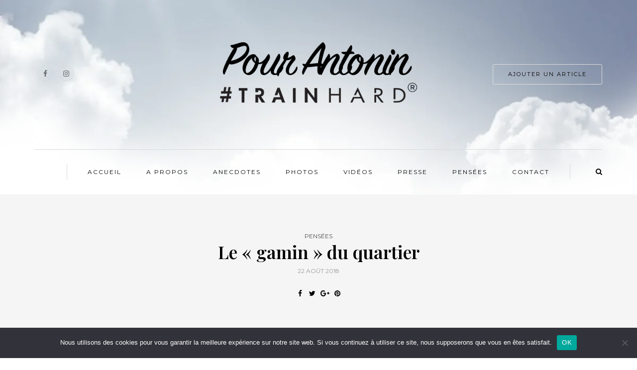

--- FILE ---
content_type: text/html; charset=UTF-8
request_url: https://pourantonin.com/2018/08/22/le-gamin-du-quartier/
body_size: 17498
content:
<!DOCTYPE html>
<html lang="fr-FR">
<head>
<meta name="viewport" content="width=device-width, initial-scale=1.0" />
<meta charset="UTF-8" />
<link rel="profile" href="http://gmpg.org/xfn/11" />
<link rel="pingback" href="https://pourantonin.com/xmlrpc.php" />
<title>Le « gamin » du quartier &#8211; Antonin Landré</title>
<meta name='robots' content='max-image-preview:large' />
<link rel='dns-prefetch' href='//fonts.googleapis.com' />
<link rel="alternate" type="application/rss+xml" title="Antonin Landré &raquo; Flux" href="https://pourantonin.com/feed/" />
<link rel="alternate" type="application/rss+xml" title="Antonin Landré &raquo; Flux des commentaires" href="https://pourantonin.com/comments/feed/" />
<link rel="alternate" type="application/rss+xml" title="Antonin Landré &raquo; Le « gamin » du quartier Flux des commentaires" href="https://pourantonin.com/2018/08/22/le-gamin-du-quartier/feed/" />
<link rel="alternate" title="oEmbed (JSON)" type="application/json+oembed" href="https://pourantonin.com/wp-json/oembed/1.0/embed?url=https%3A%2F%2Fpourantonin.com%2F2018%2F08%2F22%2Fle-gamin-du-quartier%2F" />
<link rel="alternate" title="oEmbed (XML)" type="text/xml+oembed" href="https://pourantonin.com/wp-json/oembed/1.0/embed?url=https%3A%2F%2Fpourantonin.com%2F2018%2F08%2F22%2Fle-gamin-du-quartier%2F&#038;format=xml" />
<style id='wp-img-auto-sizes-contain-inline-css' type='text/css'>
img:is([sizes=auto i],[sizes^="auto," i]){contain-intrinsic-size:3000px 1500px}
/*# sourceURL=wp-img-auto-sizes-contain-inline-css */
</style>
<link rel='stylesheet' id='sbi_styles-css' href='https://pourantonin.com/wp-content/plugins/instagram-feed/css/sbi-styles.min.css?ver=6.10.0' type='text/css' media='all' />
<style id='wp-emoji-styles-inline-css' type='text/css'>

	img.wp-smiley, img.emoji {
		display: inline !important;
		border: none !important;
		box-shadow: none !important;
		height: 1em !important;
		width: 1em !important;
		margin: 0 0.07em !important;
		vertical-align: -0.1em !important;
		background: none !important;
		padding: 0 !important;
	}
/*# sourceURL=wp-emoji-styles-inline-css */
</style>
<style id='wp-block-library-inline-css' type='text/css'>
:root{--wp-block-synced-color:#7a00df;--wp-block-synced-color--rgb:122,0,223;--wp-bound-block-color:var(--wp-block-synced-color);--wp-editor-canvas-background:#ddd;--wp-admin-theme-color:#007cba;--wp-admin-theme-color--rgb:0,124,186;--wp-admin-theme-color-darker-10:#006ba1;--wp-admin-theme-color-darker-10--rgb:0,107,160.5;--wp-admin-theme-color-darker-20:#005a87;--wp-admin-theme-color-darker-20--rgb:0,90,135;--wp-admin-border-width-focus:2px}@media (min-resolution:192dpi){:root{--wp-admin-border-width-focus:1.5px}}.wp-element-button{cursor:pointer}:root .has-very-light-gray-background-color{background-color:#eee}:root .has-very-dark-gray-background-color{background-color:#313131}:root .has-very-light-gray-color{color:#eee}:root .has-very-dark-gray-color{color:#313131}:root .has-vivid-green-cyan-to-vivid-cyan-blue-gradient-background{background:linear-gradient(135deg,#00d084,#0693e3)}:root .has-purple-crush-gradient-background{background:linear-gradient(135deg,#34e2e4,#4721fb 50%,#ab1dfe)}:root .has-hazy-dawn-gradient-background{background:linear-gradient(135deg,#faaca8,#dad0ec)}:root .has-subdued-olive-gradient-background{background:linear-gradient(135deg,#fafae1,#67a671)}:root .has-atomic-cream-gradient-background{background:linear-gradient(135deg,#fdd79a,#004a59)}:root .has-nightshade-gradient-background{background:linear-gradient(135deg,#330968,#31cdcf)}:root .has-midnight-gradient-background{background:linear-gradient(135deg,#020381,#2874fc)}:root{--wp--preset--font-size--normal:16px;--wp--preset--font-size--huge:42px}.has-regular-font-size{font-size:1em}.has-larger-font-size{font-size:2.625em}.has-normal-font-size{font-size:var(--wp--preset--font-size--normal)}.has-huge-font-size{font-size:var(--wp--preset--font-size--huge)}.has-text-align-center{text-align:center}.has-text-align-left{text-align:left}.has-text-align-right{text-align:right}.has-fit-text{white-space:nowrap!important}#end-resizable-editor-section{display:none}.aligncenter{clear:both}.items-justified-left{justify-content:flex-start}.items-justified-center{justify-content:center}.items-justified-right{justify-content:flex-end}.items-justified-space-between{justify-content:space-between}.screen-reader-text{border:0;clip-path:inset(50%);height:1px;margin:-1px;overflow:hidden;padding:0;position:absolute;width:1px;word-wrap:normal!important}.screen-reader-text:focus{background-color:#ddd;clip-path:none;color:#444;display:block;font-size:1em;height:auto;left:5px;line-height:normal;padding:15px 23px 14px;text-decoration:none;top:5px;width:auto;z-index:100000}html :where(.has-border-color){border-style:solid}html :where([style*=border-top-color]){border-top-style:solid}html :where([style*=border-right-color]){border-right-style:solid}html :where([style*=border-bottom-color]){border-bottom-style:solid}html :where([style*=border-left-color]){border-left-style:solid}html :where([style*=border-width]){border-style:solid}html :where([style*=border-top-width]){border-top-style:solid}html :where([style*=border-right-width]){border-right-style:solid}html :where([style*=border-bottom-width]){border-bottom-style:solid}html :where([style*=border-left-width]){border-left-style:solid}html :where(img[class*=wp-image-]){height:auto;max-width:100%}:where(figure){margin:0 0 1em}html :where(.is-position-sticky){--wp-admin--admin-bar--position-offset:var(--wp-admin--admin-bar--height,0px)}@media screen and (max-width:600px){html :where(.is-position-sticky){--wp-admin--admin-bar--position-offset:0px}}

/*# sourceURL=wp-block-library-inline-css */
</style><style id='global-styles-inline-css' type='text/css'>
:root{--wp--preset--aspect-ratio--square: 1;--wp--preset--aspect-ratio--4-3: 4/3;--wp--preset--aspect-ratio--3-4: 3/4;--wp--preset--aspect-ratio--3-2: 3/2;--wp--preset--aspect-ratio--2-3: 2/3;--wp--preset--aspect-ratio--16-9: 16/9;--wp--preset--aspect-ratio--9-16: 9/16;--wp--preset--color--black: #000000;--wp--preset--color--cyan-bluish-gray: #abb8c3;--wp--preset--color--white: #ffffff;--wp--preset--color--pale-pink: #f78da7;--wp--preset--color--vivid-red: #cf2e2e;--wp--preset--color--luminous-vivid-orange: #ff6900;--wp--preset--color--luminous-vivid-amber: #fcb900;--wp--preset--color--light-green-cyan: #7bdcb5;--wp--preset--color--vivid-green-cyan: #00d084;--wp--preset--color--pale-cyan-blue: #8ed1fc;--wp--preset--color--vivid-cyan-blue: #0693e3;--wp--preset--color--vivid-purple: #9b51e0;--wp--preset--gradient--vivid-cyan-blue-to-vivid-purple: linear-gradient(135deg,rgb(6,147,227) 0%,rgb(155,81,224) 100%);--wp--preset--gradient--light-green-cyan-to-vivid-green-cyan: linear-gradient(135deg,rgb(122,220,180) 0%,rgb(0,208,130) 100%);--wp--preset--gradient--luminous-vivid-amber-to-luminous-vivid-orange: linear-gradient(135deg,rgb(252,185,0) 0%,rgb(255,105,0) 100%);--wp--preset--gradient--luminous-vivid-orange-to-vivid-red: linear-gradient(135deg,rgb(255,105,0) 0%,rgb(207,46,46) 100%);--wp--preset--gradient--very-light-gray-to-cyan-bluish-gray: linear-gradient(135deg,rgb(238,238,238) 0%,rgb(169,184,195) 100%);--wp--preset--gradient--cool-to-warm-spectrum: linear-gradient(135deg,rgb(74,234,220) 0%,rgb(151,120,209) 20%,rgb(207,42,186) 40%,rgb(238,44,130) 60%,rgb(251,105,98) 80%,rgb(254,248,76) 100%);--wp--preset--gradient--blush-light-purple: linear-gradient(135deg,rgb(255,206,236) 0%,rgb(152,150,240) 100%);--wp--preset--gradient--blush-bordeaux: linear-gradient(135deg,rgb(254,205,165) 0%,rgb(254,45,45) 50%,rgb(107,0,62) 100%);--wp--preset--gradient--luminous-dusk: linear-gradient(135deg,rgb(255,203,112) 0%,rgb(199,81,192) 50%,rgb(65,88,208) 100%);--wp--preset--gradient--pale-ocean: linear-gradient(135deg,rgb(255,245,203) 0%,rgb(182,227,212) 50%,rgb(51,167,181) 100%);--wp--preset--gradient--electric-grass: linear-gradient(135deg,rgb(202,248,128) 0%,rgb(113,206,126) 100%);--wp--preset--gradient--midnight: linear-gradient(135deg,rgb(2,3,129) 0%,rgb(40,116,252) 100%);--wp--preset--font-size--small: 13px;--wp--preset--font-size--medium: 20px;--wp--preset--font-size--large: 36px;--wp--preset--font-size--x-large: 42px;--wp--preset--spacing--20: 0.44rem;--wp--preset--spacing--30: 0.67rem;--wp--preset--spacing--40: 1rem;--wp--preset--spacing--50: 1.5rem;--wp--preset--spacing--60: 2.25rem;--wp--preset--spacing--70: 3.38rem;--wp--preset--spacing--80: 5.06rem;--wp--preset--shadow--natural: 6px 6px 9px rgba(0, 0, 0, 0.2);--wp--preset--shadow--deep: 12px 12px 50px rgba(0, 0, 0, 0.4);--wp--preset--shadow--sharp: 6px 6px 0px rgba(0, 0, 0, 0.2);--wp--preset--shadow--outlined: 6px 6px 0px -3px rgb(255, 255, 255), 6px 6px rgb(0, 0, 0);--wp--preset--shadow--crisp: 6px 6px 0px rgb(0, 0, 0);}:where(.is-layout-flex){gap: 0.5em;}:where(.is-layout-grid){gap: 0.5em;}body .is-layout-flex{display: flex;}.is-layout-flex{flex-wrap: wrap;align-items: center;}.is-layout-flex > :is(*, div){margin: 0;}body .is-layout-grid{display: grid;}.is-layout-grid > :is(*, div){margin: 0;}:where(.wp-block-columns.is-layout-flex){gap: 2em;}:where(.wp-block-columns.is-layout-grid){gap: 2em;}:where(.wp-block-post-template.is-layout-flex){gap: 1.25em;}:where(.wp-block-post-template.is-layout-grid){gap: 1.25em;}.has-black-color{color: var(--wp--preset--color--black) !important;}.has-cyan-bluish-gray-color{color: var(--wp--preset--color--cyan-bluish-gray) !important;}.has-white-color{color: var(--wp--preset--color--white) !important;}.has-pale-pink-color{color: var(--wp--preset--color--pale-pink) !important;}.has-vivid-red-color{color: var(--wp--preset--color--vivid-red) !important;}.has-luminous-vivid-orange-color{color: var(--wp--preset--color--luminous-vivid-orange) !important;}.has-luminous-vivid-amber-color{color: var(--wp--preset--color--luminous-vivid-amber) !important;}.has-light-green-cyan-color{color: var(--wp--preset--color--light-green-cyan) !important;}.has-vivid-green-cyan-color{color: var(--wp--preset--color--vivid-green-cyan) !important;}.has-pale-cyan-blue-color{color: var(--wp--preset--color--pale-cyan-blue) !important;}.has-vivid-cyan-blue-color{color: var(--wp--preset--color--vivid-cyan-blue) !important;}.has-vivid-purple-color{color: var(--wp--preset--color--vivid-purple) !important;}.has-black-background-color{background-color: var(--wp--preset--color--black) !important;}.has-cyan-bluish-gray-background-color{background-color: var(--wp--preset--color--cyan-bluish-gray) !important;}.has-white-background-color{background-color: var(--wp--preset--color--white) !important;}.has-pale-pink-background-color{background-color: var(--wp--preset--color--pale-pink) !important;}.has-vivid-red-background-color{background-color: var(--wp--preset--color--vivid-red) !important;}.has-luminous-vivid-orange-background-color{background-color: var(--wp--preset--color--luminous-vivid-orange) !important;}.has-luminous-vivid-amber-background-color{background-color: var(--wp--preset--color--luminous-vivid-amber) !important;}.has-light-green-cyan-background-color{background-color: var(--wp--preset--color--light-green-cyan) !important;}.has-vivid-green-cyan-background-color{background-color: var(--wp--preset--color--vivid-green-cyan) !important;}.has-pale-cyan-blue-background-color{background-color: var(--wp--preset--color--pale-cyan-blue) !important;}.has-vivid-cyan-blue-background-color{background-color: var(--wp--preset--color--vivid-cyan-blue) !important;}.has-vivid-purple-background-color{background-color: var(--wp--preset--color--vivid-purple) !important;}.has-black-border-color{border-color: var(--wp--preset--color--black) !important;}.has-cyan-bluish-gray-border-color{border-color: var(--wp--preset--color--cyan-bluish-gray) !important;}.has-white-border-color{border-color: var(--wp--preset--color--white) !important;}.has-pale-pink-border-color{border-color: var(--wp--preset--color--pale-pink) !important;}.has-vivid-red-border-color{border-color: var(--wp--preset--color--vivid-red) !important;}.has-luminous-vivid-orange-border-color{border-color: var(--wp--preset--color--luminous-vivid-orange) !important;}.has-luminous-vivid-amber-border-color{border-color: var(--wp--preset--color--luminous-vivid-amber) !important;}.has-light-green-cyan-border-color{border-color: var(--wp--preset--color--light-green-cyan) !important;}.has-vivid-green-cyan-border-color{border-color: var(--wp--preset--color--vivid-green-cyan) !important;}.has-pale-cyan-blue-border-color{border-color: var(--wp--preset--color--pale-cyan-blue) !important;}.has-vivid-cyan-blue-border-color{border-color: var(--wp--preset--color--vivid-cyan-blue) !important;}.has-vivid-purple-border-color{border-color: var(--wp--preset--color--vivid-purple) !important;}.has-vivid-cyan-blue-to-vivid-purple-gradient-background{background: var(--wp--preset--gradient--vivid-cyan-blue-to-vivid-purple) !important;}.has-light-green-cyan-to-vivid-green-cyan-gradient-background{background: var(--wp--preset--gradient--light-green-cyan-to-vivid-green-cyan) !important;}.has-luminous-vivid-amber-to-luminous-vivid-orange-gradient-background{background: var(--wp--preset--gradient--luminous-vivid-amber-to-luminous-vivid-orange) !important;}.has-luminous-vivid-orange-to-vivid-red-gradient-background{background: var(--wp--preset--gradient--luminous-vivid-orange-to-vivid-red) !important;}.has-very-light-gray-to-cyan-bluish-gray-gradient-background{background: var(--wp--preset--gradient--very-light-gray-to-cyan-bluish-gray) !important;}.has-cool-to-warm-spectrum-gradient-background{background: var(--wp--preset--gradient--cool-to-warm-spectrum) !important;}.has-blush-light-purple-gradient-background{background: var(--wp--preset--gradient--blush-light-purple) !important;}.has-blush-bordeaux-gradient-background{background: var(--wp--preset--gradient--blush-bordeaux) !important;}.has-luminous-dusk-gradient-background{background: var(--wp--preset--gradient--luminous-dusk) !important;}.has-pale-ocean-gradient-background{background: var(--wp--preset--gradient--pale-ocean) !important;}.has-electric-grass-gradient-background{background: var(--wp--preset--gradient--electric-grass) !important;}.has-midnight-gradient-background{background: var(--wp--preset--gradient--midnight) !important;}.has-small-font-size{font-size: var(--wp--preset--font-size--small) !important;}.has-medium-font-size{font-size: var(--wp--preset--font-size--medium) !important;}.has-large-font-size{font-size: var(--wp--preset--font-size--large) !important;}.has-x-large-font-size{font-size: var(--wp--preset--font-size--x-large) !important;}
/*# sourceURL=global-styles-inline-css */
</style>

<style id='classic-theme-styles-inline-css' type='text/css'>
/*! This file is auto-generated */
.wp-block-button__link{color:#fff;background-color:#32373c;border-radius:9999px;box-shadow:none;text-decoration:none;padding:calc(.667em + 2px) calc(1.333em + 2px);font-size:1.125em}.wp-block-file__button{background:#32373c;color:#fff;text-decoration:none}
/*# sourceURL=/wp-includes/css/classic-themes.min.css */
</style>
<link rel='stylesheet' id='contact-form-7-css' href='https://pourantonin.com/wp-content/plugins/contact-form-7/includes/css/styles.css?ver=6.1.4' type='text/css' media='all' />
<link rel='stylesheet' id='cookie-notice-front-css' href='https://pourantonin.com/wp-content/plugins/cookie-notice/css/front.min.css?ver=2.5.11' type='text/css' media='all' />
<link rel='stylesheet' id='responsive-lightbox-swipebox-css' href='https://pourantonin.com/wp-content/plugins/responsive-lightbox/assets/swipebox/swipebox.min.css?ver=1.5.2' type='text/css' media='all' />
<link rel='stylesheet' id='bootstrap-css' href='https://pourantonin.com/wp-content/themes/bjorn/css/bootstrap.css?ver=6.9' type='text/css' media='all' />
<link rel='stylesheet' id='bjorn-fonts-css' href='//fonts.googleapis.com/css?family=Playfair+Display%3A400%2C400italic%2C600%2C600italic%7CLato%3A400%2C400italic%2C700%2C700italic%7CMontserrat%7C&#038;ver=1.0' type='text/css' media='all' />
<link rel='stylesheet' id='owl-main-css' href='https://pourantonin.com/wp-content/themes/bjorn/js/owl-carousel/owl.carousel.css?ver=6.9' type='text/css' media='all' />
<link rel='stylesheet' id='bjorn-stylesheet-css' href='https://pourantonin.com/wp-content/themes/bjorn/style.css?ver=1.0.2' type='text/css' media='all' />
<link rel='stylesheet' id='bjorn-responsive-css' href='https://pourantonin.com/wp-content/themes/bjorn/responsive.css?ver=all' type='text/css' media='all' />
<link rel='stylesheet' id='bjorn-animations-css' href='https://pourantonin.com/wp-content/themes/bjorn/css/animations.css?ver=6.9' type='text/css' media='all' />
<link rel='stylesheet' id='font-awesome-css' href='https://pourantonin.com/wp-content/themes/bjorn/css/font-awesome.css?ver=6.9' type='text/css' media='all' />
<link rel='stylesheet' id='bjorn-select2-css' href='https://pourantonin.com/wp-content/themes/bjorn/js/select2/select2.css?ver=6.9' type='text/css' media='all' />
<link rel='stylesheet' id='offcanvasmenu-css' href='https://pourantonin.com/wp-content/themes/bjorn/css/offcanvasmenu.css?ver=6.9' type='text/css' media='all' />
<link rel='stylesheet' id='nanoscroller-css' href='https://pourantonin.com/wp-content/themes/bjorn/css/nanoscroller.css?ver=6.9' type='text/css' media='all' />
<link rel='stylesheet' id='swiper-css' href='https://pourantonin.com/wp-content/themes/bjorn/css/idangerous.swiper.css?ver=6.9' type='text/css' media='all' />
<link rel='stylesheet' id='dashicons-css' href='https://pourantonin.com/wp-includes/css/dashicons.min.css?ver=6.9' type='text/css' media='all' />
<link rel='stylesheet' id='thickbox-css' href='https://pourantonin.com/wp-includes/js/thickbox/thickbox.css?ver=6.9' type='text/css' media='all' />
<link rel='stylesheet' id='wp-pagenavi-css' href='https://pourantonin.com/wp-content/plugins/wp-pagenavi/pagenavi-css.css?ver=2.70' type='text/css' media='all' />
<link rel='stylesheet' id='style-cache-bjorn-css' href='https://pourantonin.com/wp-content/uploads/style-cache-bjorn.css?ver=6.9' type='text/css' media='all' />
<script type="text/javascript" id="cookie-notice-front-js-before">
/* <![CDATA[ */
var cnArgs = {"ajaxUrl":"https:\/\/pourantonin.com\/wp-admin\/admin-ajax.php","nonce":"55ff439f0d","hideEffect":"fade","position":"bottom","onScroll":false,"onScrollOffset":100,"onClick":false,"cookieName":"cookie_notice_accepted","cookieTime":2592000,"cookieTimeRejected":2592000,"globalCookie":false,"redirection":false,"cache":false,"revokeCookies":false,"revokeCookiesOpt":"automatic"};

//# sourceURL=cookie-notice-front-js-before
/* ]]> */
</script>
<script type="text/javascript" src="https://pourantonin.com/wp-content/plugins/cookie-notice/js/front.min.js?ver=2.5.11" id="cookie-notice-front-js"></script>
<script type="text/javascript" src="https://pourantonin.com/wp-includes/js/jquery/jquery.min.js?ver=3.7.1" id="jquery-core-js"></script>
<script type="text/javascript" src="https://pourantonin.com/wp-includes/js/jquery/jquery-migrate.min.js?ver=3.4.1" id="jquery-migrate-js"></script>
<script type="text/javascript" src="https://pourantonin.com/wp-content/plugins/responsive-lightbox/assets/dompurify/purify.min.js?ver=3.3.1" id="dompurify-js"></script>
<script type="text/javascript" id="responsive-lightbox-sanitizer-js-before">
/* <![CDATA[ */
window.RLG = window.RLG || {}; window.RLG.sanitizeAllowedHosts = ["youtube.com","www.youtube.com","youtu.be","vimeo.com","player.vimeo.com"];
//# sourceURL=responsive-lightbox-sanitizer-js-before
/* ]]> */
</script>
<script type="text/javascript" src="https://pourantonin.com/wp-content/plugins/responsive-lightbox/js/sanitizer.js?ver=2.7.0" id="responsive-lightbox-sanitizer-js"></script>
<script type="text/javascript" src="https://pourantonin.com/wp-content/plugins/responsive-lightbox/assets/swipebox/jquery.swipebox.min.js?ver=1.5.2" id="responsive-lightbox-swipebox-js"></script>
<script type="text/javascript" src="https://pourantonin.com/wp-includes/js/underscore.min.js?ver=1.13.7" id="underscore-js"></script>
<script type="text/javascript" src="https://pourantonin.com/wp-content/plugins/responsive-lightbox/assets/infinitescroll/infinite-scroll.pkgd.min.js?ver=4.0.1" id="responsive-lightbox-infinite-scroll-js"></script>
<script type="text/javascript" id="responsive-lightbox-js-before">
/* <![CDATA[ */
var rlArgs = {"script":"swipebox","selector":"lightbox","customEvents":"","activeGalleries":true,"animation":true,"hideCloseButtonOnMobile":false,"removeBarsOnMobile":false,"hideBars":true,"hideBarsDelay":5000,"videoMaxWidth":1080,"useSVG":true,"loopAtEnd":false,"woocommerce_gallery":false,"ajaxurl":"https:\/\/pourantonin.com\/wp-admin\/admin-ajax.php","nonce":"1911e70fcf","preview":false,"postId":1239,"scriptExtension":false};

//# sourceURL=responsive-lightbox-js-before
/* ]]> */
</script>
<script type="text/javascript" src="https://pourantonin.com/wp-content/plugins/responsive-lightbox/js/front.js?ver=2.7.0" id="responsive-lightbox-js"></script>
<script type="text/javascript" src="https://pourantonin.com/wp-content/uploads/js-cache-bjorn.js?ver=6.9" id="js-cache-bjorn-js"></script>
<link rel="https://api.w.org/" href="https://pourantonin.com/wp-json/" /><link rel="alternate" title="JSON" type="application/json" href="https://pourantonin.com/wp-json/wp/v2/posts/1239" /><link rel="EditURI" type="application/rsd+xml" title="RSD" href="https://pourantonin.com/xmlrpc.php?rsd" />
<meta name="generator" content="WordPress 6.9" />
<link rel="canonical" href="https://pourantonin.com/2018/08/22/le-gamin-du-quartier/" />
<link rel='shortlink' href='https://pourantonin.com/?p=1239' />
<style type="text/css">.recentcomments a{display:inline !important;padding:0 !important;margin:0 !important;}</style><link rel="icon" href="https://pourantonin.com/wp-content/uploads/2020/11/cropped-Antonin-32x32.png" sizes="32x32" />
<link rel="icon" href="https://pourantonin.com/wp-content/uploads/2020/11/cropped-Antonin-192x192.png" sizes="192x192" />
<link rel="apple-touch-icon" href="https://pourantonin.com/wp-content/uploads/2020/11/cropped-Antonin-180x180.png" />
<meta name="msapplication-TileImage" content="https://pourantonin.com/wp-content/uploads/2020/11/cropped-Antonin-270x270.png" />
</head>
<body class="wp-singular post-template-default single single-post postid-1239 single-format-standard wp-theme-bjorn cookies-not-set blog-post-transparent-header-disable blog-small-page-width blog-slider-enable blog-transparent-header-disable blog-enable-dropcaps blog-enable-images-animations">

    
<header class="clearfix">
<div class="container header-logo-center">
  <div class="row">
    <div class="col-md-12">
     
      <div class="header-left">
        <div class="header-promo-content"><div class="widget_bjorn_social_icons shortcode_bjorn_social_icons"><div class="social-icons-wrapper"><a href="https://www.facebook.com/pourantonin/" target="_blank" class="a-facebook"><i class="fa fa-facebook"></i></a><a href="https://www.instagram.com/hashtag_trainhard/" target="_blank" class="a-instagram"><i class="fa fa-instagram"></i></a></div></div></div>      </div>
      
      <div class="header-center">
                <div class="logo">
        <a class="logo-link" href="https://pourantonin.com/"><img src="https://pourantonin.com/wp-content/uploads/2019/05/Logo-Pour-Antonin.png" alt="Antonin Landré" class="regular-logo"><img src="https://pourantonin.com/wp-content/uploads/2019/05/Logo-Pour-Antonin.png" alt="Antonin Landré" class="light-logo"></a>
                </div>
        
          </div>

      <div class="header-right">
        <div class="header-promo-content"><a class="btn button" href="http://pourantonin.com/ajouter-un-article/" target="_blank" rel="noopener">AJOUTER UN ARTICLE</a></div>      </div>
    </div>
  </div>
    
</div>

        <div class="mainmenu-belowheader mainmenu-uppercase mainmenu-normalfont mainmenu-regularfont mainmenu-downarrow menu-center sticky-header clearfix">
                <div id="navbar" class="navbar navbar-default clearfix">

          <div class="navbar-inner">
              <div class="container">

                  <div class="navbar-toggle" data-toggle="collapse" data-target=".collapse">
                    Menu                  </div>
                  <div class="navbar-left-wrapper">
                    
                    
                  </div>
                  <div class="navbar-center-wrapper">
                  <div class="navbar-collapse collapse"><ul id="menu-header-menu-1" class="nav"><li id="menu-item-1050" class=" menu-item menu-item-type-custom menu-item-object-custom menu-item-home"><a href="http://pourantonin.com">Accueil</a></li>
<li id="menu-item-1045" class=" menu-item menu-item-type-post_type menu-item-object-page"><a href="https://pourantonin.com/a-propos/">A Propos</a></li>
<li id="menu-item-997" class=" menu-item menu-item-type-taxonomy menu-item-object-category"><a href="https://pourantonin.com/category/anecdotes/">Anecdotes</a></li>
<li id="menu-item-1064" class=" menu-item menu-item-type-taxonomy menu-item-object-category"><a href="https://pourantonin.com/category/photos/">Photos</a></li>
<li id="menu-item-1066" class=" menu-item menu-item-type-taxonomy menu-item-object-category"><a href="https://pourantonin.com/category/videos/">Vidéos</a></li>
<li id="menu-item-1083" class=" menu-item menu-item-type-taxonomy menu-item-object-category"><a href="https://pourantonin.com/category/presse/">Presse</a></li>
<li id="menu-item-1174" class=" menu-item menu-item-type-taxonomy menu-item-object-category current-post-ancestor current-menu-parent current-post-parent"><a href="https://pourantonin.com/category/pensees/">Pensées</a></li>
<li id="menu-item-1044" class=" menu-item menu-item-type-post_type menu-item-object-page"><a href="https://pourantonin.com/contact/">Contact</a></li>
</ul></div>                  </div>
                  <div class="navbar-right-wrapper">
                                           <div class="header-menu-search"><a class="search-toggle-btn"><i class="fa fa-search" aria-hidden="true"></i></a></div>
                                    </div>
              </div>
          </div>

        </div>

    </div>
    
    </header>


	
<div class="content-block">
<div class="container-fluid container-page-item-title" data-style="">
	<div class="row">
	<div class="col-md-12">
	<div class="page-item-title-single">
			    <div class="post-categories"><a href="https://pourantonin.com/category/pensees/" rel="category tag">Pensées</a></div>
	    
	    <h1>Le « gamin » du quartier</h1>
	    <div class="post-date">22 août 2018</div>

	    	    <div class="post-info clearfix">
						<div class="post-info-share">
					<div class="post-social-wrapper">
		<div class="post-social">
			<a title="Share this" href="https://pourantonin.com/2018/08/22/le-gamin-du-quartier/" data-title="Le « gamin » du quartier" class="facebook-share"> <i class="fa fa-facebook"></i></a><a title="Tweet this" href="https://pourantonin.com/2018/08/22/le-gamin-du-quartier/" data-title="Le « gamin » du quartier" class="twitter-share"> <i class="fa fa-twitter"></i></a><a title="Share with Google Plus" href="https://pourantonin.com/2018/08/22/le-gamin-du-quartier/" data-title="Le « gamin » du quartier" class="googleplus-share"> <i class="fa fa-google-plus"></i></a><a title="Pin this" href="https://pourantonin.com/2018/08/22/le-gamin-du-quartier/" data-title="Le « gamin » du quartier" data-image="https://pourantonin.com/wp-content/uploads/2018/08/Aurélie-800x700.jpeg" class="pinterest-share"> <i class="fa fa-pinterest"></i></a>
		</div>
		<div class="clear"></div>
	</div>
				</div>
					</div>
			</div>
	</div>
	</div>
</div>
<div class="post-container container span-col-md-9">
	<div class="row">
		<div class="col-md-9">
			<div class="blog-post blog-post-single clearfix">
								<div class="post-info-vertical">
					<div class="post-info-vertical-author">
						<div class="post-info-vertical-author-avatar">
						<a href="https://pourantonin.com/author/sebastien/"><img alt='' src='https://secure.gravatar.com/avatar/c842c494afcb40d53f9f5b754bca30edc7549f4b276218fa3ae0444d5beb6daf?s=60&#038;d=mm&#038;r=g' srcset='https://secure.gravatar.com/avatar/c842c494afcb40d53f9f5b754bca30edc7549f4b276218fa3ae0444d5beb6daf?s=120&#038;d=mm&#038;r=g 2x' class='avatar avatar-60 photo' height='60' width='60' decoding='async'/></a>
						</div>
					<a href="https://pourantonin.com/author/sebastien/" title="Articles par Papa" rel="author">Papa</a>					</div>
										<div class="post-info-vertical-comments">
					<a href="https://pourantonin.com/2018/08/22/le-gamin-du-quartier/#comments">1 Commentaire</a>					</div>
															<div class="post-info-vertical-views">2203 Vues</div>
					
															<div class="post-info-vertical-share">
						<div class="post-info-share">
								<div class="post-social-wrapper">
		<div class="post-social">
			<a title="Share this" href="https://pourantonin.com/2018/08/22/le-gamin-du-quartier/" data-title="Le « gamin » du quartier" class="facebook-share"> <i class="fa fa-facebook"></i></a><a title="Tweet this" href="https://pourantonin.com/2018/08/22/le-gamin-du-quartier/" data-title="Le « gamin » du quartier" class="twitter-share"> <i class="fa fa-twitter"></i></a><a title="Share with Google Plus" href="https://pourantonin.com/2018/08/22/le-gamin-du-quartier/" data-title="Le « gamin » du quartier" class="googleplus-share"> <i class="fa fa-google-plus"></i></a><a title="Pin this" href="https://pourantonin.com/2018/08/22/le-gamin-du-quartier/" data-title="Le « gamin » du quartier" data-image="https://pourantonin.com/wp-content/uploads/2018/08/Aurélie-800x700.jpeg" class="pinterest-share"> <i class="fa fa-pinterest"></i></a>
		</div>
		<div class="clear"></div>
	</div>
							</div>
					</div>
														</div>
								<article id="post-1239" class="post-1239 post type-post status-publish format-standard has-post-thumbnail hentry category-pensees tag-antonin tag-aurelie tag-quartier">
					<div class="post-content-wrapper">

						<div class="post-content">
														<div class="blog-post-thumb">

								<img width="800" height="700" src="https://pourantonin.com/wp-content/uploads/2018/08/Aurélie-800x700.jpeg" class="attachment-bjorn-blog-thumb size-bjorn-blog-thumb wp-post-image" alt="" decoding="async" fetchpriority="high" />
							</div>
																																			<div class="entry-content">
								<p style="text-align: justify;">À toi, <strong>Antonin</strong>.<br />
Toi que l’on a connu bébé, je me souviens encore vaguement du haut de mes 6 ans te baigner dans une bassine chez tes grands-parents sur la terrasse.<br />
Je me souviens encore te voir grandir, avoir aimé la venue de ta petite sœur.<br />
Je me souviens encore te dire bonjour quand on arrivait chez nos grands-parents respectifs.<br />
Puis de ses moments où tu partais en vélo, en nous faisant signe quand nous étions à la fenêtre.<br />
Tes « t’inquiète pas » quand on te criait « fait attention ».<br />
Et puis l’appel de ma maman, alors que je travaillais, pour m’apprendre cette triste nouvelle, je ne réalisais pas tellement. J’ai surtout réalisé quand j’ai souhaité t’emmener de belles fleurs.<br />
Se dire que 2 jours avant, nous te faisions signe comme souvent !<br />
À présent, j’espère que tu parcours des kilomètres là-haut. Ne t’arrête jamais surtout. Toutes les personnes du quartier qui ont eu cette chance de te connaître ne t&rsquo;oublieront jamais !</p>
<h3>Posté par Aurélie L.</h3>
															</div><!-- .entry-content -->

							
														<div class="tags clearfix">
								<a href="https://pourantonin.com/tag/antonin/" rel="tag">Antonin</a> <a href="https://pourantonin.com/tag/aurelie/" rel="tag">Aurélie</a> <a href="https://pourantonin.com/tag/quartier/" rel="tag">Quartier</a>							</div>
							
														</div>

					</div>
				</article>

								<div class="post-info clearfix">
										<div class="post-info-comments"><a href="https://pourantonin.com/2018/08/22/le-gamin-du-quartier/#comments"><i class="fa fa-comment" aria-hidden="true"></i>1</a></div>
					
										<div class="post-info-views"><i class="fa fa-eye" aria-hidden="true"></i>2203</div>
																				<div class="post-info-share">
							<div class="post-social-wrapper">
		<div class="post-social">
			<a title="Share this" href="https://pourantonin.com/2018/08/22/le-gamin-du-quartier/" data-title="Le « gamin » du quartier" class="facebook-share"> <i class="fa fa-facebook"></i></a><a title="Tweet this" href="https://pourantonin.com/2018/08/22/le-gamin-du-quartier/" data-title="Le « gamin » du quartier" class="twitter-share"> <i class="fa fa-twitter"></i></a><a title="Share with Google Plus" href="https://pourantonin.com/2018/08/22/le-gamin-du-quartier/" data-title="Le « gamin » du quartier" class="googleplus-share"> <i class="fa fa-google-plus"></i></a><a title="Pin this" href="https://pourantonin.com/2018/08/22/le-gamin-du-quartier/" data-title="Le « gamin » du quartier" data-image="https://pourantonin.com/wp-content/uploads/2018/08/Aurélie-800x700.jpeg" class="pinterest-share"> <i class="fa fa-pinterest"></i></a>
		</div>
		<div class="clear"></div>
	</div>
						</div>
										
				</div>
							</div>

			<div class="blog-post-single-separator"></div>

										
			  <nav id="nav-below" class="navigation-post">

    <div class="container-fluid">
  <div class="row">
    <div class="col-md-6 nav-post-prev">
          <a href="https://pourantonin.com/2018/08/21/un-suppleant-en-or/"><div class="nav-post-title">Précédent</div><div class="nav-post-name">Un suppléant en or</div></a>
        </div>
    <div class="col-md-6 nav-post-next">
          <a href="https://pourantonin.com/2018/08/22/mon-meilleur-souvenir/"><div class="nav-post-title">Suivant</div><div class="nav-post-name">Mon meilleur souvenir</div></a>
        </div>

  </div>
  </div>
  
  </nav>
  
						<div class="blog-post-related blog-post-related-loop clearfix"><h5>Vous apprécierez également ces Articles</h5>	<div class="blog-post-related-item">
	
	<a href="https://pourantonin.com/2025/07/25/7-ans-que-le-monde-a-continue-de-tourner-sans-toi/">
	<div class="blog-post-related-image hover-effect-img" data-style="background-image: url(https://pourantonin.com/wp-content/uploads/2025/07/Antonin-800x700.jpg);"></div>
	</a>

	<div class="blog-post-related-item-inside">
		
	<div class="blog-post-related-category"><a href="https://pourantonin.com/category/pensees/" rel="category tag">Pensées</a></div>
		
		<div class="blog-post-related-title"><a href="https://pourantonin.com/2025/07/25/7-ans-que-le-monde-a-continue-de-tourner-sans-toi/">7 ans que le monde a continué de tourner… sans toi.</a></div>
	<div class="blog-post-related-date">25 juillet 2025</div>
	
	</div>
	
	</div>
		<div class="blog-post-related-item">
	
	<a href="https://pourantonin.com/2024/07/25/cest-hier-et-a-la-fois-si-loin/">
	<div class="blog-post-related-image hover-effect-img" data-style="background-image: url(https://pourantonin.com/wp-content/uploads/2024/07/6-ans-800x700.jpeg);"></div>
	</a>

	<div class="blog-post-related-item-inside">
		
	<div class="blog-post-related-category"><a href="https://pourantonin.com/category/pensees/" rel="category tag">Pensées</a></div>
		
		<div class="blog-post-related-title"><a href="https://pourantonin.com/2024/07/25/cest-hier-et-a-la-fois-si-loin/">C’est hier et à la fois si loin…</a></div>
	<div class="blog-post-related-date">25 juillet 2024</div>
	
	</div>
	
	</div>
		<div class="blog-post-related-item">
	
	<a href="https://pourantonin.com/2023/07/21/les-copains-dantonin-en-velo/">
	<div class="blog-post-related-image hover-effect-img" data-style="background-image: url(https://pourantonin.com/wp-content/uploads/2023/07/Antonin-aux-Bourgogne-800x700.jpg);"></div>
	</a>

	<div class="blog-post-related-item-inside">
		
	<div class="blog-post-related-category"><a href="https://pourantonin.com/category/pensees/" rel="category tag">Pensées</a>, <a href="https://pourantonin.com/category/photos/" rel="category tag">Photos</a></div>
		
		<div class="blog-post-related-title"><a href="https://pourantonin.com/2023/07/21/les-copains-dantonin-en-velo/">Les copains d&rsquo;Antonin en vélo</a></div>
	<div class="blog-post-related-date">21 juillet 2023</div>
	
	</div>
	
	</div>
	<div class="blog-post-related-separator clearfix"></div></div>			
				

		<div class="clear"></div>
			<div id="comments" class="comments-area">
		<h2 class="comments-title">
			1 Commentaire		</h2>
				

		<ul class="comment-list">
			
  <li id="comment-29" class="comment byuser comment-author-sebastien bypostauthor even thread-even depth-1">
    <article id="div-comment-29" class="comment-body">

      <div class="comment-meta clearfix">
        <div class="reply">
                    <a rel="nofollow" class="comment-reply-link" href="https://pourantonin.com/2018/08/22/le-gamin-du-quartier/?replytocom=29#respond" data-commentid="29" data-postid="1239" data-belowelement="div-comment-29" data-respondelement="respond" data-replyto="Répondre à Papa" aria-label="Répondre à Papa">Répondre</a>        </div><!-- .reply -->
        <div class="comment-author vcard">

          <img alt='' src='https://secure.gravatar.com/avatar/c842c494afcb40d53f9f5b754bca30edc7549f4b276218fa3ae0444d5beb6daf?s=100&#038;d=mm&#038;r=g' srcset='https://secure.gravatar.com/avatar/c842c494afcb40d53f9f5b754bca30edc7549f4b276218fa3ae0444d5beb6daf?s=200&#038;d=mm&#038;r=g 2x' class='avatar avatar-100 photo' height='100' width='100' decoding='async'/>
        </div><!-- .comment-author -->

        <div class="comment-metadata">
          <div class="author">
          <cite class="fn">Papa</cite>          </div>
          <div class="date"><a href="https://pourantonin.com/2018/08/22/le-gamin-du-quartier/#comment-29"><time datetime="2018-08-22T08:03:43+02:00">22 août 2018 at 8 h 03 min</time></a></div>

                    <div class="comment-content">
            <p>Merci Aurélie&#8230; C&rsquo;est très gentil.</p>
          </div>
        </div><!-- .comment-metadata -->


      </div><!-- .comment-meta -->


    </article><!-- .comment-body -->

  </li><!-- #comment-## -->
		</ul><!-- .comment-list -->
		

		
		</div><!-- #if comments -->

				<div class="comments-form-wrapper" id="comments-form-wrapper">
			<div id="respond" class="comment-respond">
		<h3 id="reply-title" class="comment-reply-title">Laisser un commentaire <small><a rel="nofollow" id="cancel-comment-reply-link" href="/2018/08/22/le-gamin-du-quartier/#respond" style="display:none;">Annuler la réponse</a></small></h3><form action="https://pourantonin.com/wp-comments-post.php" method="post" id="commentform" class="comment-form"><p class="comment-notes"><span id="email-notes">Votre adresse e-mail ne sera pas publiée.</span> <span class="required-field-message">Les champs obligatoires sont indiqués avec <span class="required">*</span></span></p><p class="comment-form-comment"><textarea id="comment" name="comment" cols="45" rows="8" aria-required="true"></textarea></p><p class="comment-form-author"><label for="author">Nom<span class="required">*</span></label><input id="author" name="author" type="text" value="" size="30" aria-required='true' /></p>
<p class="comment-form-email"><label for="email">Email<span class="required">*</span></label><input id="email" name="email" type="text" value="" size="30" aria-required='true' /></p>
<p class="comment-form-url"><label for="url">Site Web</label><input id="url" name="url" type="text" value="" size="30" /></p>
<p class="form-submit"><input name="submit" type="submit" id="submit" class="submit" value="Envoyer votre Commentaire" /> <input type='hidden' name='comment_post_ID' value='1239' id='comment_post_ID' />
<input type='hidden' name='comment_parent' id='comment_parent' value='0' />
</p><p style="display: none;"><input type="hidden" id="akismet_comment_nonce" name="akismet_comment_nonce" value="4c42abdae7" /></p><p style="display: none !important;" class="akismet-fields-container" data-prefix="ak_"><label>&#916;<textarea name="ak_hp_textarea" cols="45" rows="8" maxlength="100"></textarea></label><input type="hidden" id="ak_js_1" name="ak_js" value="175"/><script>document.getElementById( "ak_js_1" ).setAttribute( "value", ( new Date() ).getTime() );</script></p></form>	</div><!-- #respond -->
			</div>
				
	
		</div>
				<div class="col-md-3 post-sidebar sidebar">
		<ul id="post-sidebar">
		  <li id="search-4" class="widget widget_search"><form method="get" id="searchform" class="searchform" action="https://pourantonin.com/">
	<input type="search" class="field" name="s" value="" id="s" placeholder="Entrez votre Recherche ici &hellip;" />
	<input type="submit" class="submit btn" id="searchsubmit" value="Rechercher" />
</form>
</li>
<li id="responsive_lightbox_image_widget-3" class="widget rl-image-widget"><h2 class="widgettitle">Autocollants #trainhard</h2>
<a href="https://pourantonin.com/wp-content/uploads/2018/09/Train-Hard-2.jpg" class="rl-image-widget-link"><img class="rl-image-widget-image" src="https://pourantonin.com/wp-content/uploads/2018/09/Train-Hard-2.jpg" width="100%" height="auto" title="Train Hard 2" alt="" style="margin-left: auto;margin-right: auto;display: block" /></a><div class="rl-image-widget-text">&lt;p style=&quot;text-align: center&quot;&gt;Des autocollants &lt;b&gt;#trainhard&lt;/b&gt; sont disponibles gratuitement, alors n&#039;hésitez pas à...&lt;/p&gt;
&nbsp;
&lt;p style=&quot;text-align: center&quot;&gt;&lt;a class=&quot;btn button&quot; href=&quot;http://pourantonin.com/contact/&quot;&gt;NOUS CONTACTER&lt;/a&gt;&lt;/p&gt;</div></li>
<li id="tag_cloud-2" class="widget widget_tag_cloud"><h2 class="widgettitle">Mots Clés</h2>
<div class="tagcloud"><a href="https://pourantonin.com/tag/trainhard/" class="tag-cloud-link tag-link-143 tag-link-position-1" style="font-size: 14.755813953488pt;" aria-label="#TRAINHARD (26 éléments)">#TRAINHARD</a>
<a href="https://pourantonin.com/tag/2017/" class="tag-cloud-link tag-link-109 tag-link-position-2" style="font-size: 8pt;" aria-label="2017 (3 éléments)">2017</a>
<a href="https://pourantonin.com/tag/2018/" class="tag-cloud-link tag-link-35 tag-link-position-3" style="font-size: 8pt;" aria-label="2018 (3 éléments)">2018</a>
<a href="https://pourantonin.com/tag/alexis/" class="tag-cloud-link tag-link-115 tag-link-position-4" style="font-size: 10.441860465116pt;" aria-label="Alexis (7 éléments)">Alexis</a>
<a href="https://pourantonin.com/tag/amis/" class="tag-cloud-link tag-link-316 tag-link-position-5" style="font-size: 9.4651162790698pt;" aria-label="amis (5 éléments)">amis</a>
<a href="https://pourantonin.com/tag/anniversaire/" class="tag-cloud-link tag-link-119 tag-link-position-6" style="font-size: 10.441860465116pt;" aria-label="Anniversaire (7 éléments)">Anniversaire</a>
<a href="https://pourantonin.com/tag/antonin/" class="tag-cloud-link tag-link-33 tag-link-position-7" style="font-size: 22pt;" aria-label="Antonin (210 éléments)">Antonin</a>
<a href="https://pourantonin.com/tag/cadet/" class="tag-cloud-link tag-link-94 tag-link-position-8" style="font-size: 10.03488372093pt;" aria-label="Cadet (6 éléments)">Cadet</a>
<a href="https://pourantonin.com/tag/copains/" class="tag-cloud-link tag-link-377 tag-link-position-9" style="font-size: 8pt;" aria-label="copains (3 éléments)">copains</a>
<a href="https://pourantonin.com/tag/cousins/" class="tag-cloud-link tag-link-40 tag-link-position-10" style="font-size: 10.03488372093pt;" aria-label="Cousins (6 éléments)">Cousins</a>
<a href="https://pourantonin.com/tag/cyclocross/" class="tag-cloud-link tag-link-130 tag-link-position-11" style="font-size: 8.8139534883721pt;" aria-label="Cyclocross (4 éléments)">Cyclocross</a>
<a href="https://pourantonin.com/tag/famille/" class="tag-cloud-link tag-link-205 tag-link-position-12" style="font-size: 10.03488372093pt;" aria-label="Famille (6 éléments)">Famille</a>
<a href="https://pourantonin.com/tag/fanny/" class="tag-cloud-link tag-link-157 tag-link-position-13" style="font-size: 13.860465116279pt;" aria-label="Fanny (20 éléments)">Fanny</a>
<a href="https://pourantonin.com/tag/ffc/" class="tag-cloud-link tag-link-89 tag-link-position-14" style="font-size: 9.4651162790698pt;" aria-label="FFC (5 éléments)">FFC</a>
<a href="https://pourantonin.com/tag/francois/" class="tag-cloud-link tag-link-118 tag-link-position-15" style="font-size: 8.8139534883721pt;" aria-label="François (4 éléments)">François</a>
<a href="https://pourantonin.com/tag/frere/" class="tag-cloud-link tag-link-159 tag-link-position-16" style="font-size: 8pt;" aria-label="Frère (3 éléments)">Frère</a>
<a href="https://pourantonin.com/tag/grand-frere/" class="tag-cloud-link tag-link-192 tag-link-position-17" style="font-size: 8.8139534883721pt;" aria-label="Grand Frère (4 éléments)">Grand Frère</a>
<a href="https://pourantonin.com/tag/hommage/" class="tag-cloud-link tag-link-32 tag-link-position-18" style="font-size: 10.848837209302pt;" aria-label="Hommage (8 éléments)">Hommage</a>
<a href="https://pourantonin.com/tag/joncy/" class="tag-cloud-link tag-link-72 tag-link-position-19" style="font-size: 8pt;" aria-label="Joncy (3 éléments)">Joncy</a>
<a href="https://pourantonin.com/tag/justine/" class="tag-cloud-link tag-link-75 tag-link-position-20" style="font-size: 10.03488372093pt;" aria-label="Justine (6 éléments)">Justine</a>
<a href="https://pourantonin.com/tag/lucas/" class="tag-cloud-link tag-link-101 tag-link-position-21" style="font-size: 9.4651162790698pt;" aria-label="Lucas (5 éléments)">Lucas</a>
<a href="https://pourantonin.com/tag/macon/" class="tag-cloud-link tag-link-87 tag-link-position-22" style="font-size: 8pt;" aria-label="Macon (3 éléments)">Macon</a>
<a href="https://pourantonin.com/tag/maman/" class="tag-cloud-link tag-link-38 tag-link-position-23" style="font-size: 13.372093023256pt;" aria-label="Maman (17 éléments)">Maman</a>
<a href="https://pourantonin.com/tag/noel/" class="tag-cloud-link tag-link-51 tag-link-position-24" style="font-size: 10.03488372093pt;" aria-label="Noël (6 éléments)">Noël</a>
<a href="https://pourantonin.com/tag/papa/" class="tag-cloud-link tag-link-37 tag-link-position-25" style="font-size: 14.918604651163pt;" aria-label="Papa (27 éléments)">Papa</a>
<a href="https://pourantonin.com/tag/papy/" class="tag-cloud-link tag-link-137 tag-link-position-26" style="font-size: 8pt;" aria-label="Papy (3 éléments)">Papy</a>
<a href="https://pourantonin.com/tag/papy-gerard/" class="tag-cloud-link tag-link-176 tag-link-position-27" style="font-size: 9.4651162790698pt;" aria-label="Papy Gérard (5 éléments)">Papy Gérard</a>
<a href="https://pourantonin.com/tag/papy-marc/" class="tag-cloud-link tag-link-53 tag-link-position-28" style="font-size: 13.53488372093pt;" aria-label="Papy Marc (18 éléments)">Papy Marc</a>
<a href="https://pourantonin.com/tag/pascal/" class="tag-cloud-link tag-link-139 tag-link-position-29" style="font-size: 8pt;" aria-label="Pascal (3 éléments)">Pascal</a>
<a href="https://pourantonin.com/tag/pensee/" class="tag-cloud-link tag-link-204 tag-link-position-30" style="font-size: 10.03488372093pt;" aria-label="Pensée (6 éléments)">Pensée</a>
<a href="https://pourantonin.com/tag/piste/" class="tag-cloud-link tag-link-171 tag-link-position-31" style="font-size: 8pt;" aria-label="Piste (3 éléments)">Piste</a>
<a href="https://pourantonin.com/tag/pour-antonin/" class="tag-cloud-link tag-link-146 tag-link-position-32" style="font-size: 8.8139534883721pt;" aria-label="Pour Antonin (4 éléments)">Pour Antonin</a>
<a href="https://pourantonin.com/tag/route-de-saone-loire/" class="tag-cloud-link tag-link-190 tag-link-position-33" style="font-size: 8.8139534883721pt;" aria-label="Route de Saône &amp; Loire (4 éléments)">Route de Saône &amp; Loire</a>
<a href="https://pourantonin.com/tag/ski/" class="tag-cloud-link tag-link-155 tag-link-position-34" style="font-size: 10.03488372093pt;" aria-label="Ski (6 éléments)">Ski</a>
<a href="https://pourantonin.com/tag/soeur/" class="tag-cloud-link tag-link-128 tag-link-position-35" style="font-size: 8.8139534883721pt;" aria-label="Soeur (4 éléments)">Soeur</a>
<a href="https://pourantonin.com/tag/strava/" class="tag-cloud-link tag-link-147 tag-link-position-36" style="font-size: 8.8139534883721pt;" aria-label="Strava (4 éléments)">Strava</a>
<a href="https://pourantonin.com/tag/tour-de-france/" class="tag-cloud-link tag-link-31 tag-link-position-37" style="font-size: 8pt;" aria-label="Tour de France (3 éléments)">Tour de France</a>
<a href="https://pourantonin.com/tag/trainhard-classic/" class="tag-cloud-link tag-link-249 tag-link-position-38" style="font-size: 8pt;" aria-label="Trainhard Classic (3 éléments)">Trainhard Classic</a>
<a href="https://pourantonin.com/tag/triathlon/" class="tag-cloud-link tag-link-67 tag-link-position-39" style="font-size: 10.03488372093pt;" aria-label="Triathlon (6 éléments)">Triathlon</a>
<a href="https://pourantonin.com/tag/vacances/" class="tag-cloud-link tag-link-95 tag-link-position-40" style="font-size: 8.8139534883721pt;" aria-label="Vacances (4 éléments)">Vacances</a>
<a href="https://pourantonin.com/tag/valcenis/" class="tag-cloud-link tag-link-117 tag-link-position-41" style="font-size: 8.8139534883721pt;" aria-label="Valcenis (4 éléments)">Valcenis</a>
<a href="https://pourantonin.com/tag/val-cenis/" class="tag-cloud-link tag-link-156 tag-link-position-42" style="font-size: 8pt;" aria-label="Val Cenis (3 éléments)">Val Cenis</a>
<a href="https://pourantonin.com/tag/victoire/" class="tag-cloud-link tag-link-88 tag-link-position-43" style="font-size: 8.8139534883721pt;" aria-label="Victoire (4 éléments)">Victoire</a>
<a href="https://pourantonin.com/tag/video/" class="tag-cloud-link tag-link-30 tag-link-position-44" style="font-size: 9.4651162790698pt;" aria-label="Vidéo (5 éléments)">Vidéo</a>
<a href="https://pourantonin.com/tag/velo/" class="tag-cloud-link tag-link-42 tag-link-position-45" style="font-size: 12.476744186047pt;" aria-label="Vélo (13 éléments)">Vélo</a></div>
</li>
		</ul>
		</div>
			</div>
	</div>
</div>






<div class="container-fluid container-fluid-footer">
  <div class="row">
        <footer>
      <div class="container">
      <div class="row">
          
                    <div class="col-md-12 footer-social col-sm-12">
          <div class="social-icons-wrapper"><a href="https://www.facebook.com/pourantonin/" target="_blank" class="a-facebook"><i class="fa fa-facebook"></i></a><a href="https://www.instagram.com/hashtag_trainhard/" target="_blank" class="a-instagram"><i class="fa fa-instagram"></i></a></div>          </div>
                              <div class="col-md-12 footer-menu">
          <div class="menu-footer-menu-container"><ul id="menu-footer-menu" class="footer-links"><li id="menu-item-1001" class="menu-item menu-item-type-custom menu-item-object-custom menu-item-home menu-item-1001"><a href="http://pourantonin.com">Accueil</a></li>
<li id="menu-item-1025" class="menu-item menu-item-type-post_type menu-item-object-page menu-item-1025"><a href="https://pourantonin.com/a-propos/">A Propos</a></li>
<li id="menu-item-1026" class="menu-item menu-item-type-post_type menu-item-object-page menu-item-1026"><a href="https://pourantonin.com/contact/">Nous Contacter</a></li>
</ul></div>          </div>
                    <div class="col-md-12 col-sm-12 footer-copyright">
              @2018 - Créé par <strong><a href="https://www.sebastienlandre.com/" target="_blank" rel="noopener">Papa</a></strong>.          </div>
   
      </div>
      </div>
      <a id="top-link" href="#top"></a>
    </footer>

  </div>
</div>

<div class="search-fullscreen-wrapper">
  <div class="search-fullscreen-form">
    <div class="search-close-btn">Fermer</div>
    	<form method="get" id="searchform_p" class="searchform" action="https://pourantonin.com/">
		<input type="search" class="field" name="s" value="" id="s_p" placeholder="Entrez votre Recherche et appuyer sur Entrée &hellip;" />
		<input type="submit" class="submit btn" id="searchsubmit_p" value="Rechercher" />
	</form>
  </div>
</div>
<script type="speculationrules">
{"prefetch":[{"source":"document","where":{"and":[{"href_matches":"/*"},{"not":{"href_matches":["/wp-*.php","/wp-admin/*","/wp-content/uploads/*","/wp-content/*","/wp-content/plugins/*","/wp-content/themes/bjorn/*","/*\\?(.+)"]}},{"not":{"selector_matches":"a[rel~=\"nofollow\"]"}},{"not":{"selector_matches":".no-prefetch, .no-prefetch a"}}]},"eagerness":"conservative"}]}
</script>
<!-- Instagram Feed JS -->
<script type="text/javascript">
var sbiajaxurl = "https://pourantonin.com/wp-admin/admin-ajax.php";
</script>
<script type="text/javascript" src="https://pourantonin.com/wp-includes/js/dist/hooks.min.js?ver=dd5603f07f9220ed27f1" id="wp-hooks-js"></script>
<script type="text/javascript" src="https://pourantonin.com/wp-includes/js/dist/i18n.min.js?ver=c26c3dc7bed366793375" id="wp-i18n-js"></script>
<script type="text/javascript" id="wp-i18n-js-after">
/* <![CDATA[ */
wp.i18n.setLocaleData( { 'text direction\u0004ltr': [ 'ltr' ] } );
//# sourceURL=wp-i18n-js-after
/* ]]> */
</script>
<script type="text/javascript" src="https://pourantonin.com/wp-content/plugins/contact-form-7/includes/swv/js/index.js?ver=6.1.4" id="swv-js"></script>
<script type="text/javascript" id="contact-form-7-js-translations">
/* <![CDATA[ */
( function( domain, translations ) {
	var localeData = translations.locale_data[ domain ] || translations.locale_data.messages;
	localeData[""].domain = domain;
	wp.i18n.setLocaleData( localeData, domain );
} )( "contact-form-7", {"translation-revision-date":"2025-02-06 12:02:14+0000","generator":"GlotPress\/4.0.1","domain":"messages","locale_data":{"messages":{"":{"domain":"messages","plural-forms":"nplurals=2; plural=n > 1;","lang":"fr"},"This contact form is placed in the wrong place.":["Ce formulaire de contact est plac\u00e9 dans un mauvais endroit."],"Error:":["Erreur\u00a0:"]}},"comment":{"reference":"includes\/js\/index.js"}} );
//# sourceURL=contact-form-7-js-translations
/* ]]> */
</script>
<script type="text/javascript" id="contact-form-7-js-before">
/* <![CDATA[ */
var wpcf7 = {
    "api": {
        "root": "https:\/\/pourantonin.com\/wp-json\/",
        "namespace": "contact-form-7\/v1"
    }
};
//# sourceURL=contact-form-7-js-before
/* ]]> */
</script>
<script type="text/javascript" src="https://pourantonin.com/wp-content/plugins/contact-form-7/includes/js/index.js?ver=6.1.4" id="contact-form-7-js"></script>
<script type="text/javascript" id="thickbox-js-extra">
/* <![CDATA[ */
var thickboxL10n = {"next":"Suiv.\u00a0\u003E","prev":"\u003C\u00a0Pr\u00e9c.","image":"Image","of":"sur","close":"Fermer","noiframes":"Cette fonctionnalit\u00e9 requiert des iframes. Les iframes sont d\u00e9sactiv\u00e9es sur votre navigateur, ou alors il ne les accepte pas.","loadingAnimation":"https://pourantonin.com/wp-includes/js/thickbox/loadingAnimation.gif"};
//# sourceURL=thickbox-js-extra
/* ]]> */
</script>
<script type="text/javascript" src="https://pourantonin.com/wp-includes/js/thickbox/thickbox.js?ver=3.1-20121105" id="thickbox-js"></script>
<script type="text/javascript" src="https://pourantonin.com/wp-content/themes/bjorn/js/bootstrap.min.js?ver=3.1.1" id="bootstrap-js"></script>
<script type="text/javascript" src="https://pourantonin.com/wp-content/themes/bjorn/js/easing.js?ver=1.3" id="easing-js"></script>
<script type="text/javascript" src="https://pourantonin.com/wp-content/themes/bjorn/js/select2/select2.min.js?ver=3.5.1" id="bjorn-select2-js"></script>
<script type="text/javascript" src="https://pourantonin.com/wp-content/themes/bjorn/js/owl-carousel/owl.carousel.min.js?ver=2.0.0" id="owl-carousel-js"></script>
<script type="text/javascript" src="https://pourantonin.com/wp-content/themes/bjorn/js/jquery.nanoscroller.min.js?ver=3.4.0" id="nanoscroller-js"></script>
<script type="text/javascript" src="https://pourantonin.com/wp-includes/js/imagesloaded.min.js?ver=5.0.0" id="imagesloaded-js"></script>
<script type="text/javascript" src="https://pourantonin.com/wp-includes/js/masonry.min.js?ver=4.2.2" id="masonry-js"></script>
<script type="text/javascript" src="https://pourantonin.com/wp-content/themes/bjorn/js/template.js?ver=1.0" id="bjorn-script-js"></script>
<script type="text/javascript" src="https://pourantonin.com/wp-includes/js/comment-reply.min.js?ver=6.9" id="comment-reply-js" async="async" data-wp-strategy="async" fetchpriority="low"></script>
<script defer type="text/javascript" src="https://pourantonin.com/wp-content/plugins/akismet/_inc/akismet-frontend.js?ver=1762997146" id="akismet-frontend-js"></script>
<script id="wp-emoji-settings" type="application/json">
{"baseUrl":"https://s.w.org/images/core/emoji/17.0.2/72x72/","ext":".png","svgUrl":"https://s.w.org/images/core/emoji/17.0.2/svg/","svgExt":".svg","source":{"concatemoji":"https://pourantonin.com/wp-includes/js/wp-emoji-release.min.js?ver=6.9"}}
</script>
<script type="module">
/* <![CDATA[ */
/*! This file is auto-generated */
const a=JSON.parse(document.getElementById("wp-emoji-settings").textContent),o=(window._wpemojiSettings=a,"wpEmojiSettingsSupports"),s=["flag","emoji"];function i(e){try{var t={supportTests:e,timestamp:(new Date).valueOf()};sessionStorage.setItem(o,JSON.stringify(t))}catch(e){}}function c(e,t,n){e.clearRect(0,0,e.canvas.width,e.canvas.height),e.fillText(t,0,0);t=new Uint32Array(e.getImageData(0,0,e.canvas.width,e.canvas.height).data);e.clearRect(0,0,e.canvas.width,e.canvas.height),e.fillText(n,0,0);const a=new Uint32Array(e.getImageData(0,0,e.canvas.width,e.canvas.height).data);return t.every((e,t)=>e===a[t])}function p(e,t){e.clearRect(0,0,e.canvas.width,e.canvas.height),e.fillText(t,0,0);var n=e.getImageData(16,16,1,1);for(let e=0;e<n.data.length;e++)if(0!==n.data[e])return!1;return!0}function u(e,t,n,a){switch(t){case"flag":return n(e,"\ud83c\udff3\ufe0f\u200d\u26a7\ufe0f","\ud83c\udff3\ufe0f\u200b\u26a7\ufe0f")?!1:!n(e,"\ud83c\udde8\ud83c\uddf6","\ud83c\udde8\u200b\ud83c\uddf6")&&!n(e,"\ud83c\udff4\udb40\udc67\udb40\udc62\udb40\udc65\udb40\udc6e\udb40\udc67\udb40\udc7f","\ud83c\udff4\u200b\udb40\udc67\u200b\udb40\udc62\u200b\udb40\udc65\u200b\udb40\udc6e\u200b\udb40\udc67\u200b\udb40\udc7f");case"emoji":return!a(e,"\ud83e\u1fac8")}return!1}function f(e,t,n,a){let r;const o=(r="undefined"!=typeof WorkerGlobalScope&&self instanceof WorkerGlobalScope?new OffscreenCanvas(300,150):document.createElement("canvas")).getContext("2d",{willReadFrequently:!0}),s=(o.textBaseline="top",o.font="600 32px Arial",{});return e.forEach(e=>{s[e]=t(o,e,n,a)}),s}function r(e){var t=document.createElement("script");t.src=e,t.defer=!0,document.head.appendChild(t)}a.supports={everything:!0,everythingExceptFlag:!0},new Promise(t=>{let n=function(){try{var e=JSON.parse(sessionStorage.getItem(o));if("object"==typeof e&&"number"==typeof e.timestamp&&(new Date).valueOf()<e.timestamp+604800&&"object"==typeof e.supportTests)return e.supportTests}catch(e){}return null}();if(!n){if("undefined"!=typeof Worker&&"undefined"!=typeof OffscreenCanvas&&"undefined"!=typeof URL&&URL.createObjectURL&&"undefined"!=typeof Blob)try{var e="postMessage("+f.toString()+"("+[JSON.stringify(s),u.toString(),c.toString(),p.toString()].join(",")+"));",a=new Blob([e],{type:"text/javascript"});const r=new Worker(URL.createObjectURL(a),{name:"wpTestEmojiSupports"});return void(r.onmessage=e=>{i(n=e.data),r.terminate(),t(n)})}catch(e){}i(n=f(s,u,c,p))}t(n)}).then(e=>{for(const n in e)a.supports[n]=e[n],a.supports.everything=a.supports.everything&&a.supports[n],"flag"!==n&&(a.supports.everythingExceptFlag=a.supports.everythingExceptFlag&&a.supports[n]);var t;a.supports.everythingExceptFlag=a.supports.everythingExceptFlag&&!a.supports.flag,a.supports.everything||((t=a.source||{}).concatemoji?r(t.concatemoji):t.wpemoji&&t.twemoji&&(r(t.twemoji),r(t.wpemoji)))});
//# sourceURL=https://pourantonin.com/wp-includes/js/wp-emoji-loader.min.js
/* ]]> */
</script>

		<!-- Cookie Notice plugin v2.5.11 by Hu-manity.co https://hu-manity.co/ -->
		<div id="cookie-notice" role="dialog" class="cookie-notice-hidden cookie-revoke-hidden cn-position-bottom" aria-label="Cookie Notice" style="background-color: rgba(50,50,58,1);"><div class="cookie-notice-container" style="color: #fff"><span id="cn-notice-text" class="cn-text-container">Nous utilisons des cookies pour vous garantir la meilleure expérience sur notre site web. Si vous continuez à utiliser ce site, nous supposerons que vous en êtes satisfait.</span><span id="cn-notice-buttons" class="cn-buttons-container"><button id="cn-accept-cookie" data-cookie-set="accept" class="cn-set-cookie cn-button" aria-label="OK" style="background-color: #00a99d">OK</button></span><button type="button" id="cn-close-notice" data-cookie-set="accept" class="cn-close-icon" aria-label="Non"></button></div>
			
		</div>
		<!-- / Cookie Notice plugin --></body>
</html>

--- FILE ---
content_type: text/css
request_url: https://pourantonin.com/wp-content/themes/bjorn/style.css?ver=1.0.2
body_size: 17229
content:
/* Theme Name:Bjorn
Theme URI:https://themeforest.net/
Author:MagniumThemes
Author URI:http://magniumthemes.com/
Description:Bjorn - Premium Responsive WordPress Blogging Theme
Version:1.3.1
License:Themeforest Split License
License URI:-
Text Domain: bjorn
Tags:custom-colors,custom-menu,featured-images,post-formats,theme-options
*/

/* [Table of contents]

1. Bootstrap overrides and common tag styles
2. Pages
3. Header & Header menu
4. Main menu
5. Blog post
6. Post social share
7. Navigation for posts
8. Blog layouts
9. Additional footer
10. Footer
11. Sidebars
12. WordPress default styles overrides
13. Bjorn Special Elements
14. Bjorn Widgets
15. SelectBox overrides
16. OWL Carousel slider script overrides
17. Offcavas Menu
18. Pretty Photo
19. Contact form 7
20. Instagram plugin
21. WooCommerce styles
22. Mailchimp plugin
23. Banners management
24. Popups management

*/

/*
* 1. Bootstrap overrides and common tag styles
*/
body {
    font-family: Arial, sans-serif;
    margin-top: 0 !important;
    background: #ffffff;
    font-size: 15px;
    color: #000000;
    line-height: 25px;
    text-rendering: optimizeLegibility;
}
p {
    margin-bottom: 25px;
}
a,
a:focus {
    color: #9ba78a;
    text-decoration: underline;
}
a:hover {
    color: #000000;
    text-decoration: none;
}
a:focus {
    text-decoration: none;
    -webkit-touch-callout: none;
    -webkit-user-select: none;
    -khtml-user-select: none;
    -moz-user-select: none;
    -ms-user-select: none;
    user-select: none;
    outline-style: none;
    outline: 0;
}
h1,
h2,
h3,
h4,
h5,
h6 {
    margin-top: 0;
    margin-bottom: 15px;
}
h1 {
    font-size: 36px;
}
h2 {
    font-size: 24px;
}
h3 {
    font-size: 21px;
}
h4 {
    font-size: 16px;
}
h5 {
    font-size: 14px;
}
h6 {
    font-size: 12px;
}
cite {
    font-style: italic;
}
input:focus,
select:focus,
textarea:focus,
button:focus {
    outline: none;
}
select,
textarea,
input[type="text"],
input[type="password"],
input[type="datetime"],
input[type="datetime-local"],
input[type="date"],
input[type="month"],
input[type="time"],
input[type="week"],
input[type="number"],
input[type="email"],
input[type="url"],
input[type="search"],
input[type="tel"],
input[type="color"],
.uneditable-input {
    box-shadow: none;
}
input[type="radio"],
input[type="checkbox"] {
    margin: 0;
}
textarea {
    resize: none;
    height: 150px;
    margin-bottom: 30px;
    -moz-box-sizing: border-box;
    box-sizing: border-box;
}
select {
    max-width: 100%;
}
input,
input.input-text,
select,
textarea {
    border: 1px solid #EEEEEE;
    background-color: #ffffff;
    padding: 7px 13px;
    color: #000000;
    font-size: 13px;
    vertical-align: middle;
    box-shadow: none;
    border-radius: 0;
    line-height: 26px;
    border-radius: 0;
}
.woocommerce form .form-row input.input-text,
.woocommerce form .form-row textarea,
.woocommerce-cart table.cart td.actions .coupon .input-text {
    line-height: 26px;
}
textarea:focus,
input:focus {
    background: #FBFBFB;
    box-shadow: none;
}
input:focus:invalid:focus,
textarea:focus:invalid:focus,
select:focus:invalid:focus {
   border-color: #fb7f88;
}
input:-moz-placeholder,
textarea:-moz-placeholder,
input:-ms-input-placeholder,
textarea:-ms-input-placeholder,
input::-webkit-input-placeholder,
textarea::-webkit-input-placeholder {
    color: #989898;
    font-size: 13px;
}
a.btn,
.btn,
.btn:focus,
input[type="submit"],
.wp-block-button a,
.woocommerce #content input.button,
.woocommerce #respond input#submit,
.woocommerce a.button,
.woocommerce button.button,
.woocommerce input.button,
.woocommerce-page #content input.button,
.woocommerce-page #respond input#submit,
.woocommerce-page a.button,
.woocommerce-page button.button,
.woocommerce-page input.button,
.woocommerce a.added_to_cart,
.woocommerce-page a.added_to_cart,
a.more-link {
    padding: 14px 30px;
    line-height: 1;
    background: #9ba78a;
    border-color: #9ba78a;
    color: #ffffff;
    text-align: left;
    text-shadow: none;
    text-decoration: none;
    vertical-align: middle;
    cursor: pointer;
    filter: none;
    box-shadow: none;
    text-align: center;
    font-size: 11px;
    text-transform: uppercase;
    border-radius: 3px;
    letter-spacing: 2px;
}
.woocommerce #content input.button.alt,
.woocommerce #respond input#submit.alt,
.woocommerce a.button.alt,
.woocommerce button.button.alt,
.woocommerce input.button.alt,
.woocommerce-page #content input.button.alt,
.woocommerce-page #respond input#submit.alt,
.woocommerce-page a.button.alt,
.woocommerce-page button.button.alt,
.woocommerce-page input.button.alt {
    background: #000000;
    color: #ffffff;
    border: 1px solid #000000;
    font-weight: normal;
}
.woocommerce #content input.button.alt:hover,
.woocommerce #respond input#submit.alt:hover,
.woocommerce a.button.alt:hover,
.woocommerce button.button.alt:hover,
.woocommerce input.button.alt:hover,
.woocommerce-page #content input.button.alt:hover,
.woocommerce-page #respond input#submit.alt:hover,
.woocommerce-page a.button.alt:hover,
.woocommerce-page button.button.alt:hover,
.woocommerce-page input.button.alt:hover {
    text-shadow: none;
    background: #9ba78a;
    border-color: #9ba78a;
    color: #ffffff;
}
.btn:hover,
.btn.btn-white:hover,
.btn.btn-black:hover,
input[type="submit"]:hover,
.wp-block-button a:hover,
.woocommerce #content input.button:hover,
.woocommerce #respond input#submit:hover,
.woocommerce a.button:hover,
.woocommerce button.button:hover,
.woocommerce input.button:hover,
.woocommerce-page #content input.button:hover,
.woocommerce-page #respond input#submit:hover,
.woocommerce-page a.button:hover,
.woocommerce-page button.button:hover,
.woocommerce-page input.button:hover,
a.more-link:hover,
.btn.alt {
    background: #000000;
    color: #ffffff;
    border: 1px solid #000000;
}
.btn.btn-white {
    background: #ffffff;
    border-color: #ffffff;
    color: #000000;
}
.btn.btn-bordered {
    background: #ffffff;
    border-color: #d9d9d9;
    color: #000000;
}
.btn.btn-bordered-white {
    background: transparent;
    border-color: #ffffff;
    color: #ffffff;
}
.btn.btn-bordered-white:hover {
    background: #ffffff;
    border-color: #000000;
    color: #000000;
}
.btn.btn-black,
.btn.btn-bordered:hover {
    background: #000000;
    border-color: #000000;
    color: #ffffff;
}
.btn:active,
.btn-primary,
.btn-primary:focus,
.btn.alt:hover {
    background: #9ba78a;
    border-color: #9ba78a;
    color: #ffffff;
    box-shadow: none;
}
.btn-primary:hover,
.btn-primary:active {
    background: #000000;
}
table {
    margin-bottom: 10px;
    border: 1px solid #d9d9d9;
}
table th {
    background: #ffffff;
}
table td,
table th {
    padding: 3px 10px;
    border-bottom: 1px solid #d9d9d9;
    border-right: 1px solid #d9d9d9;
}
.label {
    color: inherit;
    font-size: inherit;
    text-align: inherit;
    line-height: inherit;
    white-space: inherit;
}
.panel {
    box-shadow: none;
    border: none;
}
hr {
    border-color: #d9d9d9;
}
blockquote,
.blog-post .format-quote .entry-content {
    color: #989898;
    border:0;
    margin-left: 0;
    padding-left: 0;
    padding-bottom: 0;
    padding-top: 0;
    margin-top: 30px;
    margin-bottom: 30px;
    padding-left: 0;
    padding-right: 0;
    font-size: 18px;
    line-height: 26px;
    padding-top: 45px;
    padding-bottom: 0;
    text-align: left;
}
.blog-post .format-quote .entry-content {
    margin-top: 0;
}
blockquote:before,
.blog-post .format-quote .entry-content:before {
    color: #9ba78a;
    content: "";
    font-family: "FontAwesome";
    height: 40px;
    line-height: 58px;
    text-align: center;
    border-radius: 20px;
    font-size: 28px;
    margin-top: -60px;
    font-style: normal;
    position: absolute;
}
.color input:-moz-placeholder,
.color textarea:-moz-placeholder {
    color: #989898;
}
.color input:-ms-input-placeholder,
.color textarea:-ms-input-placeholder {
    color: #989898;
}
.color input::-webkit-input-placeholder,
.color textarea::-webkit-input-placeholder {
    color: #989898;
}
.color textarea,
.color input {
    background: #ffffff;
    color: #989898;
}
.clear {
    clear: both;
}
.background-color-grey {
    background-color: #F7F7F9;
}
.font-size-large {
    font-size: 30px;
    line-height: 40px;
}
/* Bjorn Theme Blocks common styles */
.bjorn-theme-block > h4 {
    text-align: center;
    text-transform: uppercase;
    border-top: 1px solid #D6D6D6;
    color: #c6c6c6;
    font-weight: normal;
    font-size: 10px;
    margin-bottom: 10px;
    padding-top: 30px;
    letter-spacing: 2px;
}
.bjorn-theme-block > h2 {
    text-align: center;
    font-weight: normal;
    text-transform: uppercase;
    font-size: 16px;
    color: #9ba78a;
    margin-bottom: 30px;
}
.bjorn-theme-block h2.lined:after {
    content: " ";
    display: table;
    margin:0 auto;
    width: 40px;
    height: 1px;
    background: #000000;
    margin-top: 20px;
    margin-bottom: 30px;
    display: none;
}
/* *
* 2. Pages
*/
.page-item-title h1 {
    color: #000000;
    margin-top: 0;
    text-align: center;
    margin-bottom: 37px;
}
.page-item-title-archive h1 {
    color: #000000;
    margin-bottom: 70px;
    text-align: center;
    font-weight: bold;
    font-size: 36px;
}
.page-item-title-archive h1:after {
    content: " ";
    display: table;
    margin:0 auto;
    width: 40px;
    height: 1px;
    background: #000000;
    margin-top: 20px;
    margin-bottom: 30px;
    display: none;
}
.page-item-title-archive a {
    text-decoration: none;
}
.page-item-title-archive p {
    text-align: center;
    font-size: 12px;
    text-transform: uppercase;
    color: #989898;
    margin-bottom: 0;
    margin-top: 70px;
}
.page-item-title-single {
    text-align: center;
    margin-top: 70px;
    margin-bottom: 70px;
}
.page-item-title-single h1 {
    color: #000000;
    margin: 0 auto;
    max-width: 550px;
    margin-bottom: 5px;
    padding-left: 15px;
    padding-right: 15px;
    text-align: center;
    font-weight: bold;
    font-size: 36px;
}
.page-item-title-single h1:after {
    content: " ";
    display: table;
    margin:0 auto;
    width: 40px;
    height: 1px;
    background: #000000;
    margin-top: 20px;
    margin-bottom: 30px;
    display: none;
}
.page-item-title-single.page-item-title-page h1 {
    margin-top: 50px;
    margin-bottom: 50px;
}
.page-item-title-single a {
    text-decoration: none;
}
.page-item-title-single .post-categories {
    display: inline-block;
    color: #9ba78a;
    margin-bottom: 0;
}
.page-item-title-single .post-categories a {
    display: inline-block;
    font-size: 12px;
    line-height: 12px;
    text-decoration: none;
    text-transform: uppercase;
}
.page-item-title-single .post-info {
    margin-top: 20px;
}
.page-item-title-single .post-date {
    color: #989898;
    font-size: 12px;
    text-transform: uppercase;
    display: inline-block;
}
.page-item-title-single .post-date i {
    margin-right: 10px;
}
.container-fluid.container-page-item-title {
    padding: 0;
    background: #F5F5F5;
    margin-bottom: 55px;
    margin-top: 0;
    background-size: cover;
    background-position: center center;
}
.container-fluid.container-page-item-title > .container {
    padding: 0;
}
.container-fluid.container-page-item-title.with-bg .page-item-title-single h1,
.container-fluid.container-page-item-title.with-bg .page-item-title-single a,
.container-fluid.container-page-item-title.with-bg .page-item-title-single .post-categories a:hover {
    color: #ffffff;
}
.container-fluid.container-page-item-title.with-bg .page-item-title-single h1:after {
    background: #ffffff;
}
.container-fluid.container-page-item-title.with-bg .post-info-share .post-social a:hover,
.container-fluid.container-page-item-title.with-bg .page-item-title-single .post-categories a {
    color: #9ba78a;
}
.container-fluid.container-page-item-title.with-bg .page-item-title-single .post-date {
    color: #d8d8d8;
}
.container-fluid.container-page-item-title.with-bg .col-md-12 {
    padding: 0;
    background: rgba(0,0,0,0.4);
}
.container-fluid.container-page-item-title.with-bg .page-item-title-single {
     padding: 120px 0;
     margin: 0;
}
.container-fluid.container-page-item-title .row {
    margin: 0;
}
.author .author-avatar {
    text-align: center;
}
.author .author-avatar img {
    border-radius: 100%;
    margin: 20px 0;
}
/* 404 page */
.page-404 {
    margin: 55px auto 100px auto;
    text-align: center;
}
.page-404 h1 {
    font-size: 100px;
    margin-bottom: 30px;
}
.page-404 p {
    margin-bottom: 20px;
}
.page-404 .search-form #s {
    width: 300px;
    margin-right: 10px;
}
/* Search page */
.page-search-no-results {
    margin: 55px auto 100px auto;
    text-align: center;
}
.page-search-no-results h3 {
    font-size: 50px;
    margin-bottom: 30px;
}
.page-search-no-results p {
    margin-bottom: 20px;
}
.page-search-no-results .search-form #s {
    width: 300px;
    margin-right: 10px;
}
/*
* 3. Header & Header menu
*/
header {
    background: #ffffff;
    background-repeat: no-repeat;
    background-position: top center;
}
header .light-logo {
    display: none;
}
@media (min-width: 1024px)  {
    body.blog.blog-transparent-header-enable header,
    body.single-post.blog-post-header-with-bg.blog-post-transparent-header-enable header,
    body.page.blog-post-header-with-bg.blog-post-transparent-header-enable header {
        left: 0;
        position: absolute;
        right: 0;
        z-index: 100;
        background: transparent;
    }
    body.blog.blog-transparent-header-enable .mainmenu-belowheader:not(.fixed),
    body.single-post.blog-post-header-with-bg.blog-post-transparent-header-enable .mainmenu-belowheader:not(.fixed),
    body.page.blog-post-header-with-bg.blog-post-transparent-header-enable .mainmenu-belowheader:not(.fixed) {
        background: transparent;
    }
    body.blog.blog-transparent-header-enable .bjorn-blog-posts-slider {
        margin-top: 0;
    }
    body.blog.blog-transparent-header-enable .mainmenu-belowheader:not(.fixed) .navbar .nav > li > a,
    body.single-post.blog-post-header-with-bg.blog-post-transparent-header-enable .mainmenu-belowheader:not(.fixed) .navbar .nav > li > a,
    body.page.blog-post-header-with-bg.blog-post-transparent-header-enable .mainmenu-belowheader:not(.fixed) .navbar .nav > li > a,
    body.blog.blog-transparent-header-enable header .header-promo-content .btn,
    body.blog.blog-transparent-header-enable header .header-promo-content,
    body.blog.blog-transparent-header-enable header .header-post-content .header-post-details .header-post-title a,
    body.single-post.blog-post-header-with-bg.blog-post-transparent-header-enable header .header-promo-content .btn,
    body.single-post.blog-post-header-with-bg.blog-post-transparent-header-enable header .header-promo-content,
    body.single-post.blog-post-header-with-bg.blog-post-transparent-header-enable header .header-post-content .header-post-details .header-post-title a,
    body.page.blog-post-header-with-bg.blog-post-transparent-header-enable header .header-promo-content .btn,
    body.page.blog-post-header-with-bg.blog-post-transparent-header-enable header .header-promo-content,
    body.page.blog-post-header-with-bg.blog-post-transparent-header-enable header .header-post-content .header-post-details .header-post-title a,
    body.page.blog-post-header-with-bg.blog-post-transparent-header-enable header .header-post-content .header-post-details .header-post-category a:hover,
    body.single-post.blog-post-header-with-bg.blog-post-transparent-header-enable header .header-post-content .header-post-details .header-post-category a:hover,
    body.blog.blog-transparent-header-enable header .header-post-content .header-post-details .header-post-category a:hover {
        color: #ffffff;
    }

    body.blog.blog-transparent-header-enable header .mainmenu-belowheader:not(.fixed) a.float-sidebar-toggle-btn,
    body.single-post.blog-post-header-with-bg.blog-post-transparent-header-enable header .mainmenu-belowheader:not(.fixed) a.float-sidebar-toggle-btn,
    body.page.blog-post-header-with-bg.blog-post-transparent-header-enable header .mainmenu-belowheader:not(.fixed) a.float-sidebar-toggle-btn,
    body.blog.blog-transparent-header-enable header .mainmenu-belowheader:not(.fixed) .header-menu-search a.search-toggle-btn,
    body.single-post.blog-post-header-with-bg.blog-post-transparent-header-enable header .mainmenu-belowheader:not(.fixed) .header-menu-search a.search-toggle-btn,
    body.page.blog-post-header-with-bg.blog-post-transparent-header-enable header .mainmenu-belowheader:not(.fixed) .header-menu-search a.search-toggle-btn,
    body.blog.blog-transparent-header-enable header .social-icons-wrapper a,
    body.single-post.blog-post-header-with-bg.blog-post-transparent-header-enable header .social-icons-wrapper a,
    body.page.blog-post-header-with-bg.blog-post-transparent-header-enable header .social-icons-wrapper a {
        color: #ffffff;
    }

    body.blog.blog-transparent-header-enable .mainmenu-belowheader:not(.fixed) .navbar .nav > li > a:hover,
    body.single-post.blog-post-header-with-bg.blog-post-transparent-header-enable .mainmenu-belowheader:not(.fixed) .navbar .nav > li > a:hover,
    body.page.blog-post-header-with-bg.blog-post-transparent-header-enable .mainmenu-belowheader:not(.fixed) .navbar .nav > li > a:hover,
    body.page.blog-post-header-with-bg.blog-post-transparent-header-enable header .header-post-content .header-post-details .header-post-title a:hover,
    body.single-post.blog-post-header-with-bg.blog-post-transparent-header-enable header .header-post-content .header-post-details .header-post-title a:hover,
    body.blog.blog-transparent-header-enable header .header-post-content .header-post-details .header-post-title a:hover {
        opacity: 0.5;
    }
    body.blog.blog-transparent-header-enable header .regular-logo,
    body.single-post.blog-post-header-with-bg.blog-post-transparent-header-enable header .regular-logo,
    body.page.blog-post-header-with-bg.blog-post-transparent-header-enable header .regular-logo {
        display: none;
    }
    body.blog.blog-transparent-header-enable header .light-logo,
    body.single-post.blog-post-header-with-bg.blog-post-transparent-header-enable header .light-logo,
    body.page.blog-post-header-with-bg.blog-post-transparent-header-enable header .light-logo {
        display: inline-block;
    }
    body.single-post.blog-post-header-with-bg.blog-post-transparent-header-enable .container-fluid.container-page-item-title,
    body.page.blog-post-header-with-bg.blog-post-transparent-header-enable .container-fluid.container-page-item-title {
        margin-top: 0;
    }
    body.blog.blog-transparent-header-enable header .logo-link.logo-text,
    body.single-post.blog-post-header-with-bg.blog-post-transparent-header-enable header .logo-link.logo-text,
    body.page.blog-post-header-with-bg.blog-post-transparent-header-enable header .logo-link.logo-text {
        color: #ffffff;
    }
}
.content-block .page-container,
.content-block .post-container {
    margin-top: 30px;
}
.content-block .page-container .col-md-9,
.content-block .page-container .col-md-12,
.content-block .post-container .col-md-9,
.content-block .post-container .col-md-12 {
    margin-bottom: 50px;
}
header + .content-block .post-container,
header + .content-block .page-container {
    margin-top: 0;
}
header .header-blog-info {
    margin-top: 5px;
    font-size: 14px;
    color: #989898;
}
header .container {
    padding: 0;
}
header .col-md-12 {
    display: table;
    height: 200px;
}
header .logo-link.logo-text {
    color: #2A2F35;
    font-size: 30px;
    text-decoration: none;
}
header .logo-link.logo-text:hover {
    opacity: 0.8;
}
header .header-left {
    display: table-cell;
    vertical-align: middle;
    text-align: left;
    width: 33.3333%;
    padding-left: 15px;
}
header .header-center {
    display: table-cell;
    vertical-align: middle;
    text-align: center;
    width: 33.3333%;
}
header .header-right {
    display: table-cell;
    vertical-align: middle;
    text-align: right;
    width: 33.3333%;
    padding-right: 15px;
}
header .header-post-content {
    text-align: left;
    width: 263px;
    float: right;
}
header .header-left .header-post-content {
    float: none;
}
header .header-post-content .header-post-image {
    float: left;
    margin-right: 20px;
}
header .header-post-content .header-post-details {
    display: table;
}
header .header-post-content .header-post-details .header-post-category {
    text-transform: uppercase;
    display: inline-block;
    font-size: 12px;
    position: relative;
    top: -5px;
}
header .header-post-content .header-post-details .header-post-category a {
    text-decoration: none;
}
header .header-post-content .header-post-details .header-post-title {
    line-height: 15px;
    font-size: 14px;
}
header .header-post-content .header-post-details .header-post-title a {
    text-decoration: none;
    color: #000000;
}
header .header-post-content .header-post-details .header-post-title a:hover {
    color: #9ba78a;
}
header .header-post-content .header-post-image img {
    max-width: 90px;
    height: auto;
}
header .header-promo-content .btn,
.woocommerce-page header .header-promo-content .btn {
    background: transparent;
    color: #000000;
    border-color: #DEDEDE;
    border-width: 1px;
    border-style: solid;
}
header .header-promo-content .btn:hover {
    background: #9ba78a;
    border-color: #9ba78a;
    color: #ffffff;
}
header .header-promo-content {
    display: inline;
}
header .header-promo-content img {
    max-width: 100%;
}
header a.float-sidebar-toggle-btn {
    font-size: 14px;
    display: block;
    cursor: pointer;
    color: rgba(0, 0, 0, 1);
}
header a.float-sidebar-toggle-btn:hover {
    opacity: 0.5;
}
header .header-menu-search a.search-toggle-btn {
    color: rgba(0, 0, 0, 1);
}
header .header-menu-search a.search-toggle-btn:hover {
    opacity: 0.5;
}
header .header-logo-center .header-center {
    min-width: 0;
    text-align: center;
    width: 40%;
}
header .header-logo-center .header-left {
    width: 30%;
}
header .header-logo-center .header-right {
    width: 30%;
}
/* Fullscreen search */
.search-toggle-btn {
    cursor: pointer;
}
.search-close-btn {
    position: absolute;
    top: 50px;
    right: 50px;
    cursor: pointer;
    color: #000000;
    text-transform: uppercase;
}
.search-close-btn:hover {
    opacity: 0.6;
}
.search-close-btn .fa {
    font-size: 40px;
    color: #000000;
}
.search-fullscreen-wrapper {
    position: fixed;
    background: rgba(255, 255, 255, 0.95);
    left: 0;
    right: 0;
    top: 0;
    bottom: 0;
    color: #ffffff;
    z-index: 10000;
    display: none;
}
.search-fullscreen-wrapper .search-fullscreen-form {
    margin: 0 auto;
    margin-top: 300px;
    display: table;
}
.search-fullscreen-wrapper .search-fullscreen-form input[type="search"] {
    font-size: 25px;
    line-height: 50px;
    text-transform: uppercase;
    height: auto;
    color: #000000;
    background: none;
    border: none;
    padding-left: 0;
    padding-right: 0;
    width: 700px;
    text-align: center;
    border-bottom: 1px solid #d9d9d9;
}
.search-fullscreen-wrapper .search-fullscreen-form:after {
    content: " ";
    display: table;
    margin:0 auto;
    width: 40px;
    height: 1px;
    background: #000000;
    margin-top: 20px;
    margin-bottom: 30px;
    display: none;
}
.search-fullscreen-wrapper .search-fullscreen-form .submit.btn {
    display: none;
}
/* Top Menu */
.header-menu-bg {
    z-index: 10001;
    width: 100%;
    background: #ffffff;
    border-bottom: 1px solid rgba(0,0,0,0.1);
}
.header-menu-bg.menu_black {
    background: #141414;
    border-bottom: 0;
}
.header-menu {
    overflow: visible;
    font-size: 12px;
    line-height: 1.42857;
}
.header-info-text {
    float: right;
}
.header-info-text a {
    color: #000000;
}
.header-menu-bg.menu_black .header-info-text a {
    color: #ffffff;
}
.header-menu-bg.menu_black .header-info-text a:hover {
    color: rgba(255,255,255,0.5);
}
.header-info-text a:hover {
    color: #9ba78a;
}
.header-info-text .fa {
    margin-right: 15px;
    font-size: 14px;
}
.header-info-text a:last-child .fa {
    margin-right: 0;
}
.header-menu ul {
    margin: 0;
    padding: 0;
}
.header-menu li {
    position: relative;
    display: block;
    float: left;
}
.header-menu li ul {
    display: none;
    border-bottom: 0;
    position: absolute;
    background: #fff;
    z-index: 10000;
}
.header-menu-bg.menu_black .header-menu li ul {
    background: #141414;
}
.header-menu li:hover > ul {
    display: block;
}
.header-menu .sub-menu li .sub-menu,
.header-menu .children li .children {
    right: -99.5%;
    top: 0;
}
.header-menu li a {
    color: rgba(0,0,0,0.5);
    display: block;
    padding-right: 15px;
    padding-left: 15px;
    padding-top: 22px;
    padding-bottom: 22px;
    text-decoration: none;
    text-transform: uppercase;
}
.header-menu .header-menu-offcanvasmenu,
.header-menu .header-menu-search {
    float: right;
    font-size: 14px;
    padding-bottom: 20px;
    margin-right: 15px;
    padding-top: 20px;
}
.header-menu .header-menu-offcanvasmenu {
    float: left;
    margin-right: 30px;
}
.header-menu .header-menu-offcanvasmenu a,
.header-menu .header-menu-search a {
    color: #000000;
    cursor: pointer;
}
.header-menu-bg.menu_black .header-menu .header-menu-offcanvasmenu a,
.header-menu-bg.menu_black .header-menu .header-menu-search a {
    color: #ffffff;
}
.header-menu-bg.menu_black .header-menu .header-menu-offcanvasmenu a:hover,
.header-menu-bg.menu_black .header-menu .header-menu-search a:hover {
    color: rgba(255,255,255,0.5);
}
.header-menu .header-menu-offcanvasmenu a:hover,
.header-menu .header-menu-search a:hover {
    color: #9ba78a;
}
.header-menu-bg.menu_black .header-menu li a {
    color: #ffffff;
}
.header-menu-bg.menu_black .header-menu li a:hover {
    color: rgba(255,255,255,0.5);
}
.header-menu ul.links > li:first-child > a {
    padding-left: 0;
}
.header-menu li ul a {
    padding: 8px 20px;
    min-width: 205px;
    border: 1px solid rgba(0,0,0,0.1);
    border-bottom: 0;
}
.header-menu-bg.menu_black .header-menu li ul a {
    border: 1px solid rgba(255,255,255,0.07);
    border-bottom: 0;
    font-size: 11px;
}
.header-menu li ul li {
    float: none;
}
.header-menu li ul > li:last-child > a {
    border-bottom: 1px solid rgba(0,0,0,0.1);
}
.header-menu-bg.menu_black .header-menu li ul > li:last-child > a {
    border-bottom: 1px solid rgba(255,255,255,0.07);
}
.header-menu li a:hover {
    text-decoration: none;
    color: #9ba78a;
}
.header-menu-bg.menu_black .header-menu .menu-top-menu-container-toggle {
    color: #ffffff;
}
.header-menu-bg.menu_black .header-menu .menu-top-menu-container-toggle + div {
    background: #141414;
}
.header-menu .sub-menu li a:hover {
    background: rgba(0,0,0,0.1);
}
.header-menu-bg.menu_black .header-menu .sub-menu li a:hover {
    background: rgba(0,0,0,0.5);
}
.header-info-text {
    padding-top: 22px;
    padding-bottom: 22px;
    margin-left: 15px;
    padding-left: 10px;
}
.header-info-text span {
    color: #000000;
    margin-right: 15px;
    font-size: 12px;
    text-transform: uppercase;
}
.header-menu-bg.menu_black .header-info-text span {
    color: #ffffff;
}
.header-menu .menu-top-menu-container-toggle + div {
    float: left;
}
.header-menu .menu-top-menu-container-toggle {
    float: left;
    display: none;
    color: #000000;
    cursor: pointer;
    padding: 22px;
    padding-left: 0;
}
.header-menu .menu-top-menu-container-toggle:hover {
    opacity: 0.5;
}
.header-menu .menu-top-menu-container-toggle:after {
    content: "";
    display: inline-block;
    font-family: "fontawesome";
    font-weight: normal;
    font-size: 14px;
}
.header-menu .sub-menu li.menu-item-has-children > a:after,
.header-menu .children li.menu-item-has-children > a:after {
    display: inline-block;
    font-family: "fontawesome";
    content: "";
    margin-left: 5px;
    font-weight: normal;
    float: right;
}
.header-menu li.menu-item-has-children.mobile-submenu-opened > a:after {
    content: "";
}
/*
* 4. Main menu
*/
.navbar {
    border-radius: 0;
    -webkit-border-radius: 0;
    border: none;
    margin: 0;
    line-height: 1.42857;
    position: static;
}
.navbar .nav > li {
    float: left;
}
.nav > li sup,
.nav > li sub {
    text-transform: none;
    font-weight: normal;
    font-size: 12px;
}
.navbar .nav > li.menu-item-has-children > a:after {
    display: inline-block;
    font-family: "fontawesome";
    content: "";
    font-style: normal;
    font-weight: normal;
    margin-left: 10px;
    margin-right: 0;
}
.navbar .nav li.menu-item-has-children.mobile-submenu-opened > a:after {
    content: "";
}
.navbar .nav > li {
    padding-top: 30px;
    padding-bottom: 30px;
    position: relative;
}
.navbar .nav > li > a {
    color: #000000;
    display: block;
    font-size: 12px;
    padding: 5px 5px;
    margin-left: 20px;
    margin-right: 20px;
    text-decoration: none;
    background: transparent;
    cursor: pointer;
    border-bottom: 1px solid transparent;
    border-top: 1px solid transparent!important;
}
.navbar .nav li a > i.fa {
    margin-right: 10px;
    font-weight: normal;
}
.navbar .nav > li > a:hover {
    background: transparent;
    color: #9ba78a;
    border-bottom: 1px solid #9ba78a;
}
.navbar-fixed-top .navbar-inner,
.navbar-static-top .navbar-inner {
    box-shadow: none;
}
.navbar-left-wrapper {
    border-right: 1px solid #d9d9d9;
    float: left;
    height: 31px;
    margin-bottom: 30px;
    margin-top: 30px;
    padding-bottom: 5px;
    padding-top: 5px;
    position: relative;
    text-align: left;
    width: 65px;
    z-index: 10;
}
.navbar-center-wrapper {
    border-top: 1px solid #d9d9d9;
    float: left;
    width: 100%;
    margin-left: -65px;
    margin-right: -65px;
    padding-top: 0;
    padding-bottom: 0;
}
.navbar-right-wrapper {
    float: left;
    width: 65px;
    height: 31px;
    border-left: 1px solid #D9D9D9;
    margin-top: 30px;
    margin-bottom: 30px;
    padding-top: 5px;
    padding-bottom: 5px;
    text-align: right;
}
.navbar {
    background: none;
    min-height: 0;
}
.navbar-collapse {
    padding: 0;
    max-height: inherit;
    clear: both;
}
.navbar .nav ul {
    list-style: none;
}
.navbar .navbar-toggle {
    background: transparent;
    cursor: pointer;
    color: #000000;
    border: none;
    border-radius: 0;
    -webkit-border-radius: 0;
    padding: 14px 40px;
    text-transform: uppercase;
    display: none;
    margin: 0 auto;
    float: none;
    width: 180px;
    position: absolute;
    left: 50%;
    margin-left: -75px;
    top: 20px;
}
.navbar .navbar-toggle:after {
    display: inline-block;
    font-family: "fontawesome";
    content: "";
    margin-left: 5px;
    font-weight: normal;
}
.navbar .navbar-toggle:hover {
    background: transparent;
}
.nav .sub-menu {
    display: none;
    position: absolute;
    margin: 0;
    text-align: left;
    z-index: 100000;
    padding: 0;
}
.nav > li .sub-menu {
    margin-top: 0;
    background: #9ba78a;
}
.nav > li > .sub-menu {
    margin-top: 30px;
}
.navbar .nav .sub-menu li {
    float: none;
    position: relative;
}
.nav .sub-menu li.menu-item > a {
    display: block;
    background: transparent;
    color: #ffffff;
    font-weight: normal;
    min-width: 205px;
    text-decoration: none;
    padding: 8px 20px;
    cursor: pointer;
    border: 1px solid rgba(255,255,255,0.2);
    border-left: 0;
    border-right: 0;
    border-bottom: 0;
    font-size: 11px;
}
.nav .sub-menu li.menu-item > a span {
    display: block;
    text-transform: none;
    font-weight: normal;
}
.nav .sub-menu li.menu-item:last-child > a {
    border-bottom: 1px solid rgba(255,255,255,0.2);
}
.nav .sub-menu li.menu-item > a:hover {
    text-decoration: none;
    color: #ffffff;
    background: rgba(255,255,255,0.3);
}
.nav .sub-menu li .sub-menu,
.nav .children li .children {
    top: 0;
    right: -99.5%;
}
.navbar .sub-menu li.menu-item-has-children > a:after {
    display: inline-block;
    font-family: "fontawesome";
    content: "";
    margin-left: 5px;
    font-weight: normal;
    font-style: normal;
    float: right;
}
.nav li:hover > .sub-menu {
    display: block;
}
.navbar-default .navbar-collapse,
.navbar-default .navbar-form {
    border: none;
}
.mainmenu-belowheader {
    background: #ffffff;
}
.mainmenu-belowheader.mainmenu-with-margin {
    margin-bottom: 30px;
}
.mainmenu-belowheader .sticky-menu-logo {
    text-align: center;
    padding: 20px 10px;
    padding-bottom: 0;
    display: none;
}
.mainmenu-belowheader.fixed .sticky-menu-logo {
    display: block;
}
.mainmenu-belowheader.fixed {
    top: -50px;
    position: fixed;
    width: 100%;
    z-index: 5000;
    box-shadow: 0 0 5px rgba(0, 0, 0, 0.2);
    padding-top: 0;
    padding-bottom: 0;
    margin-bottom: 0!important;
}
.mainmenu-belowheader .logo {
    display: none;
    text-align: center;
    margin-top: 20px;
}
.mainmenu-belowheader.fixed .logo {
    display: block;
}
.mainmenu-belowheader.fixed .logo .regular-logo {
    display: inline-block!important;
}
.mainmenu-belowheader.fixed .logo .light-logo {
    display: none!important;
}
.mainmenu-belowheader .logo .logo-link.logo-text {
    color: #2a2f35!important;
}
.mainmenu-belowheader .logo .header-blog-info {
    display: none;
}
.mainmenu-belowheader.fixed .navbar-center-wrapper {
    border-top: none;
}
.mainmenu-belowheader.fixed .navbar-left-wrapper,
.mainmenu-belowheader.fixed .navbar-right-wrapper {
    margin-bottom: 15px;
    margin-top: 15px;
}
.mainmenu-belowheader.fixed .navbar .nav > li {
    padding-bottom: 15px;
    padding-top: 15px;
}
.mainmenu-belowheader.fixed .nav > li > .sub-menu {
    margin-top: 15px;
}
.mainmenu-belowheader .navbar {
    position: relative;
}
.mainmenu-belowheader .navbar .container {
    padding-left: 15px;
    padding-right: 15px;
    position: relative;
}
.mainmenu-belowheader .navbar {
    margin-left: 0;
    min-height: 0;
}
.mainmenu-belowheader .navbar .nav > li > a {
    text-align: center;
    letter-spacing: 2px;
}
.mainmenu-belowheader .navbar .nav > li > a span {
    display: block;
    font-size: 12px;
    color: #989898;
    text-transform: none;
    font-weight: normal;
    margin-top: 0;
}
.mainmenu-belowheader.fixed .navbar .nav > li > a span {
    display: none;
}
.mainmenu-belowheader.menu-center .nav {
    display: table;
    margin: 0 auto;
    padding-left: 65px;
    padding-right: 65px;
}
.mainmenu-belowheader.mainmenu-uppercase .navbar .nav > li > a,
.mainmenu-belowheader.mainmenu-uppercase .nav .sub-menu li.menu-item > a {
    text-transform: uppercase;
}
.mainmenu-belowheader.mainmenu-italic .navbar .nav > li > a,
.mainmenu-belowheader.mainmenu-italic .nav .sub-menu li.menu-item > a {
    font-style: italic;
}
.mainmenu-belowheader.mainmenu-boldfont .navbar .nav > li > a {
    font-weight: bold;
}
.mainmenu-belowheader.mainmenu-largefont .navbar .nav > li > a {
    font-size: 16px;
}
.mainmenu-belowheader.mainmenu-largefont .nav .sub-menu li.menu-item > a {
    font-weight: 14px;
}
.mainmenu-belowheader.mainmenu-rightarrow .navbar .nav > li.menu-item-has-children > a:after {
    content: "";
}
.mainmenu-belowheader.mainmenu-noarrow .navbar .nav > li.menu-item-has-children > a:after {
    display: none;
}
.mainmenu-belowheader.mainmenu-noarrow .navbar .nav > li > a {
    height: 31px;
}
.social-icons-wrapper a {
    color: #000000;
    border-radius: 0;
    width: 20px;
    height: 20px;
    line-height: 20px;
    text-align: center;
    margin-right: 5px;
    margin-left: 5px;
    margin-bottom: 5px;
    display: inline-block;
}
.social-icons-wrapper a:hover {
    color: #9ba78a;
}
header .social-icons-wrapper a,
.widget .social-icons-wrapper a {
    width: 32px;
    height: 32px;
    line-height: 32px;
    border: 1px solid #d9d9d9;
    border-radius: 16px;
    color: #68686d;
}
/*
* 5. Blog post
*/
.post-content-wrapper {
    position: relative;
    padding-bottom: 0;
}
.post-container,
.page-container  {
    margin-top: 45px;
}
.blog-post {
    margin-bottom: 50px;
    clear: both;
}
.blog-post.blog-post-single {
    margin-bottom: 40px;
    padding-bottom: 0;
}
.blog-post.blog-post-single + .blog-post-single-separator {
    border-bottom: 2px solid transparent;
    margin-bottom: 20px;
}
.blog-post.blog-post-single .post-info-vertical {
    width: 140px;
    float: left;
    margin-right: 30px;
    margin-top: 0;
    text-align: center;
    font-size: 12px;
    text-transform: uppercase;
}
.blog-post.blog-post-single .post-info-vertical a {
    text-decoration: none;
    word-wrap: break-word;
}
.blog-post.blog-post-single .post-info-vertical .post-info-vertical-comments a {
    color: #989898;
}
.blog-post.blog-post-single .post-info-vertical .post-info-vertical-share {
    margin-top: 30px;
}
.blog-post.blog-post-single .post-info-vertical .post-info-vertical-share .post-social-wrapper .post-social a {
    display: block;
    margin-bottom: 10px;
    margin-top: 10px;
    height: 25px;
}
.blog-post.blog-post-single .post-info-vertical .post-info-vertical-author .post-info-vertical-author-avatar {
    margin-bottom: 20px;
    margin-top: 0;
}
.blog-post.blog-post-single .post-info-vertical .post-info-vertical-author .post-info-vertical-author-avatar img {
    border-radius: 30px;
}
.blog-post.blog-post-single .post-info-vertical + article.post {
    display: block;
    margin-left: 170px;
}
.blog-post.blog-post-single .post-info-vertical + article.post .post-content-wrapper {
    min-height: 340px;
}
.blog-small-page-width .post-container .col-md-12 .blog-post.blog-post-single,
.page.blog-small-page-width .page-container .col-md-12 .entry-content,
.blog-small-page-width .post-container .col-md-12 .author-bio,
.blog-small-page-width .post-container .col-md-12 .navigation-post,
.blog-small-page-width .post-container .col-md-12 .comments-form-wrapper,
.blog-small-page-width .post-container .col-md-12 .comments-area,
.page.blog-small-page-width .page-container .col-md-12 .comments-form-wrapper,
.page.blog-small-page-width .page-container .col-md-12 .comments-area {
    margin-left: 145px;
    margin-right: 145px;
}
.blog-small-page-width .post-container .col-md-12 .blog-post-related {
    margin-left: 130px;
    margin-right: 130px;
}
.blog-post-single .post-content-wrapper {
    width: 100%;
    float: none;
    padding-bottom: 0;
    border: 0;
}
.blog-post iframe {
    width: 100%;
    margin-bottom: -8px;
}
.blog-post .blog-post-media.blog-post-media-video iframe {
    height: 660px;
}
.col-md-9 .blog-post .blog-post-media.blog-post-media-video iframe {
    height: 491px;
}
.blog-post > .post > .post-content-wrapper > .entry-content {
    margin-bottom: 30px;
}
.blog-post.blog-post-single .post-content {
    margin-left: 0;
    padding: 0;
    text-align: left;
}
.blog-post.blog-post-single iframe {
    width: 100%;
}
.blog-enable-dropcaps .blog-post.blog-post-single .post-content .entry-content > p:first-child:first-letter {
    float: left;
    color: #000000;
    font-size: 78px;
    line-height: 60px;
    padding-top: 10px;
    padding-right: 10px;
    padding-left: 0px;
    font-weight: normal;
    font-style: normal;
}
.blog-enable-dropcaps .blog-post.blog-post-single .format-quote .post-content .entry-content > p:first-child:first-letter,
.blog-enable-dropcaps .blog-post.blog-post-single .format-link .post-content .entry-content > p:first-child:first-letter {
    float: none;
    color: inherit;
    font-size: inherit;
    line-height: inherit;
    padding: 0;
    font-style: inherit;
    font-weight: inherit;
}
.blog-post .entry-content p:last-child {
    margin-bottom: 0;
}
.blog-post .tags {
   display: block;
   margin-top: 40px;
}
.blog-post .tags a {
    background: #f5f5f5;
    color: #504f4f;
    display: inline-block;
    font-size: 12px;
    font-weight: normal;
    line-height: 12px;
    margin-bottom: 10px;
    padding: 10px 15px;
    text-decoration: none;
    text-transform: uppercase;
    border-radius: 3px;
}
.blog-post .tags a:hover {
    background: #9ba78a;
    color: #ffffff;
}
.blog-post .post-content {
    background: transparent;
    padding: 40px 0;
    padding-bottom: 30px;
    padding-top: 0;
    text-align: left;
}
.post-content ol,
.post-content ul {
    text-align: left;
}
.blog-post .post-content img {
    max-width: 100%;
    height: auto;
}
.blog-post .entry-content h1,
.blog-post .entry-content h2,
.blog-post .entry-content h3,
.blog-post .entry-content h4,
.blog-post .entry-content h5,
.blog-post .entry-content h6,
.page .entry-content h1,
.page .entry-content h2,
.page .entry-content h3,
.page .entry-content h4,
.page .entry-content h5,
.page .entry-content h6,
.comment-content h1,
.comment-content h2,
.comment-content h3,
.comment-content h4,
.comment-content h5,
.comment-content h6 {
    margin-top: 30px;
}
.blog-post .entry-content h5,
.page .entry-content h5 {
    font-size: 10px;
    text-transform: uppercase;
    font-weight: normal;
}
.blog-post .more-link {
    margin-top: 20px;
    text-transform: uppercase;
    font-style: normal;
    margin-left: auto;
    margin-right: auto;
    display: table;
}
.blog-post p + p > .more-link,
.blog-post p + .more-link {
    margin-top: 0;
}
.blog-post .post-format:before {
    margin-top: 7px;
    text-align: center;
    color: #fff;
    display: inline-block;
    font-family: "FontAwesome";
    font-size: 19px;
}
.blog-post .format-standard .post-format:before {
    content: "";
}
.blog-post .type-page .post-format:before {
    content: "";
}
.blog-post .format-aside .post-format:before {
    content: "";
}
.blog-post .format-image .post-format:before {
    content: "";
}
.blog-post .format-gallery .post-format:before {
    content: "";
}
.blog-post .format-quote .post-format:before {
    content: "";
}
.blog-post .format-video .post-format:before {
    content: "";
}
.blog-post .format-audio .post-format:before {
    content: "";
}
.blog-post .format-link .post-format:before {
    content: "";
}
.blog-post .format-status .post-format:before {
    content: "";
}
.blog-post .format-chat .post-format:before {
    content: "";
}
.blog-post .format-status .entry-content,
.blog-post .format-status .entry-summary {
    font-style: italic;
    font-size: 20px;
}
.blog-post .format-status .post-header-title {
    display: none;
}
.blog-post .format-aside .post-header-title {
    display: none;
}
.blog-masonry-layout .blog-post  .owl-carousel .owl-item img {
    width: 100%;
    height: auto;
}
.blog-post .format-link .entry-content a:not(.more-link) {
    background: #F5F5F5;
    display: block;
    padding: 10px 15px;
    text-decoration: none;
    font-size: 18px;
}
.blog-post .format-link .entry-content a:not(.more-link):before {
    content: "";
    font-family: "FontAwesome";
    display: inline-block;
    margin-right: 15px;
    color: #a6a7a8;
}
.blog-post .post-info {
    border-top: 1px solid #D6D6D6;
    margin-bottom: 0;
    font-size: 12px;
    padding-top: 10px;
    padding-bottom: 10px;
    text-transform: uppercase;
}
.blog-post.blog-post-single .post-info {
    margin-top: 0;
    position: relative;
    bottom: -42px;
}
.blog-post .post-info .post-info-share {
    float: right;
}
.blog-post .post-info .post-info-views {
    float: left;
    margin-right: 15px;
    color: #9ba78a;
}
.blog-post .post-info .post-info-date {
    float: left;
    margin-right: 15px;
}
.blog-post .post-info .post-info-comments {
    float: left;
    margin-right: 15px;
}
.blog-posts-list.blog-masonry-layout .blog-post .post-info .post-info-comments {
    margin-right: 0;
}
.blog-post .post-info .post-info-comments i {
    position: relative;
    top: -1px;
}
.blog-post .post-info .post-info-comments a {
    text-decoration: none;
}
.blog-post .post-info .post-info-comments i,
.blog-post .post-info .post-info-views i {
    margin-right: 5px;
}
.blog-post .post-author {
    margin-top: 10px;
    color: #c6c6c6;
    font-weight: bold;
    text-transform: uppercase;
    font-size: 12px;
    display: inline-block;
}
.blog-post .post-author a {
    color: #000000;
}
.blog-post .post-author a:hover {
    color: #9ba78a;
}
.blog-post .post-subtitle-container {
    margin-bottom: 10px;
    text-align: center;
}
.blog-post .post-author-avatar {
    display: inline-block;
    margin-right: 5px;
    margin-left: 5px;
}
.blog-post .post-author-avatar img {
    border-radius: 12px;
}
.blog-post .post-author a {
    text-decoration: none;
    color: #000000;
}
.blog-post .post-info-date {
    font-size: 12px;
    text-transform: uppercase;
    text-align: left;
    display: inline-block;
}
.blog-post .post-categories {
    color: #9ba78a;
    text-align: center;
    margin-bottom: 5px;
    text-transform: uppercase;
    position: relative;
    font-size: 12px;
}
.blog-post .post-categories a {
    font-size: 12px;
    text-transform: uppercase;
    margin-bottom: 0;
    line-height: 12px;
    display: inline-block;
    text-decoration: none;
}
.blog-post .post-header-title {
    margin-top: 0;
    margin-bottom: 0;
    font-size: 26px;
    text-align: center;
    font-weight: normal;
    word-wrap: break-word;
}
.blog-post .post-header-title + .entry-content {
    margin-top: 15px;
}
.blog-post .post-header-title.lined:after {
    content: " ";
    display: table;
    margin:0 auto;
    width: 40px;
    height: 1px;
    background: #000000;
    margin-top: 20px;
    margin-bottom: 20px;
    display: none;
}
.blog-post .post-header-title sup {
    font-size: 14px;
    color: #9ba78a;
    margin-left: 5px;
    font-weight: normal;
    top: -1em;
}
.blog-post .post-header-title a {
    color: #000000;
    text-decoration: none;
}
.blog-post .post-header-title a:hover {
    color: #9ba78a;
}
.blog-post .blog-post-thumb {
    margin-bottom: 0;
}
.blog-post .blog-post-thumb + .post-content {
    background: #ffffff;
    position: relative;
    z-index: 10;
    margin-top: -0;
    margin-left: 0;
    margin-right: 0;
    padding-top: 40px;
}
.blog-post.blog-post-single .blog-post-thumb {
    margin-bottom: 30px;
}
.blog-post .blog-post-thumb img {
    width: 100%;
    height: auto;
}
.author-bio {
    margin-bottom: 35px;
    border-bottom: 1px solid #d6d6d6;
    margin-top: -30px;
}
.author-bio strong {
    color: #000000;
    font-size: 26px;
    display: block;
    font-weight: normal;
    margin-bottom: 10px;
}
.author-bio h5 {
    margin-top: 35px;
    text-transform: uppercase;
    font-size: 12px;
    color: #989898;
}
.author-bio .author-info {
    display: table;
}
.author-bio .author-description {
    padding-right: 35px;
    font-size: 14px;
    margin-bottom: 20px;
}
.author-bio .author-social-icons {
    margin: 0;
    padding: 0;
    list-style: none;
    margin-bottom: 25px;
}
.author-bio .author-social-icons li {
    display: inline-block;
}
.author-bio .author-social-icons li a {
    text-align: center;
    font-size: 16px;
    margin-left: -1px;
    padding-top: 0;
    display: block;
    margin-left: 15px;
    color: #000000;
}
.author-bio .author-social-icons li:first-child a {
    margin-left: 0;
}
.author-bio .author-social-icons li a:hover {
    color: #9ba78a;
}
.author-bio .author-image {
    width: 100px;
    height: 100px;
    overflow: hidden;
    float: left;
    margin-right: 35px;
    margin-left: 35px;
    margin-top: 35px;
    margin-bottom: 35px;
}
.author-bio .author-image img {
    border-radius: 50px;
}
.blog-post-related {
    margin-left: -15px;
    margin-right: -15px;
    margin-top: 15px;
}
.single-post .blog-post-related {
    margin-bottom: 30px;
}
.blog-post-related h5 {
    text-align: center;
    margin-bottom: 20px;
    margin-left: 15px;
    margin-right: 15px;
    text-transform: uppercase;
    color: #c6c6c6;
    font-size: 10px;
    font-weight: normal;
    letter-spacing: 2px;
}
.single-post .blog-post-related h5 {
   margin-top: 30px;
}
.single-post .blog-post-related h5:after {
    background: #000000;
    content: " ";
    display: table;
    height: 1px;
    margin: 20px auto 30px;
    width: 40px;
    display: none;
}
.blog-post-related-item {
    float: left;
    width: 33.33333%;
    padding-right: 15px;
    padding-left: 15px;
}
.blog-post-related-item-details {
    padding: 20px;
    background-color: #9ba78a;
    color: #ffffff;
    text-align: center;
}
.blog-post-related-item .blog-post-related-image img {
    max-width: 100%;
    height: auto;
}
.blog-post-related-single .blog-post-related-item .blog-post-related-image {
    margin-bottom: 0;
}
.blog-post-related-single .blog-post-related-item:hover .blog-post-related-image {
    opacity: 0.8;
}
.blog-post-related .blog-post-related-title {
    text-decoration: none;
    font-size: 16px;
    margin-bottom: 5px;
    line-height: 1.2;
}
.blog-post-related-single .blog-post-related-title {
    color: #ffffff;
}
.blog-post-related-single .blog-post-related-title:hover {
    color: rgba(255,255,255,0.8);
}
.blog-post-related-single .post-categories,
.blog-post-related-single .post-categories a,
.blog-post-related-single .post-categories a:hover {
    color: #ffffff;
    text-decoration: none;
}
.blog-post-related-single .post-categories {
    font-size: 12px;
    text-transform: uppercase;
    margin-bottom: 5px;
}
.blog-post-related-item .blog-post-related-date {
    color: #989898;
}
.blog-post-related-single .blog-post-related-date {
    color: #ffffff;
    text-transform: uppercase;
    font-size: 12px;
}
.blog-post.blog-post-list-layout + .blog-post-related.blog-post-related-loop {
    margin-top: 40px;
}
.blog-post-related.blog-post-related-loop .blog-post-related-separator {
    margin-left: 15px;
    margin-right: 15px;
}
.blog-post-related.blog-post-related-loop .blog-post-related-item .blog-post-related-image {
    background-repeat: no-repeat;
    background-position: center center;
    background-size: cover;
    height: 170px;
    background-color: #F5F5F5;
}
.blog-post-related.blog-post-related-loop .blog-post-related-item.blog-post-related-no-image .blog-post-related-image {
    height: 0;
}
.blog-post-related.blog-post-related-loop .blog-post-related-item.blog-post-related-no-image .blog-post-related-item-inside {
    padding-top: 0;
}
.blog-post-related.blog-post-related-loop .blog-post-related-item a {
    text-decoration: none;
}
.blog-post-related.blog-post-related-loop .blog-post-related-item .blog-post-related-date {
    text-transform: uppercase;
    font-size: 12px;
    display: inline-block;
}
.blog-post-related.blog-post-related-loop .blog-post-related-item .blog-post-related-category {
    color: #9ba78a;
}
.blog-post-related.blog-post-related-loop .blog-post-related-item .blog-post-related-category a {
    font-size: 12px;
    text-transform: uppercase;
    margin-bottom: 10px;
    line-height: 12px;
    display: inline-block;
    text-decoration: none;
}
.blog-post-related.blog-post-related-loop .blog-post-related-item .blog-post-related-title a {
    color: #000000;
    font-weight: normal;
}
.blog-post-related.blog-post-related-loop .blog-post-related-item .blog-post-related-date {
    color: #989898;
}
.blog-post-related.blog-post-related-loop .blog-post-related-item .blog-post-related-date i {
    margin-right: 10px;
}
.blog-post-related.blog-post-related-loop .blog-post-related-item .blog-post-related-title a:hover {
    color: #9ba78a;
}
.blog-post-related.blog-post-related-loop .blog-post-related-item .blog-post-related-item-inside {
    padding: 20px 0 0;
    text-align: center;
    word-wrap: break-word;
}
.blog-post .sticky-post-badge {
    background: #9ba78a;
    position: absolute;
    padding: 10px 20px;
    color: #ffffff;
    text-transform: uppercase;
    font-size: 12px;
    left: 0;
    text-align: center;
}
.blog-post .sticky-post-badge.sticky-post-without-image {
    right: 0;
}
/*
* 6. Post social share
*/
.post-social-wrapper {
    display: inline-block;
}
.post-social-wrapper .post-social {
    font-size: 14px;
    margin-bottom: 0;
    display: inline-block;
}
.post-social-wrapper .post-social-title {
    display: inline-block;
    cursor: pointer;
}
.post-social-wrapper .post-social-title a:hover {
    background: #9ba78a;
    color: #ffffff;
}
.post-social-wrapper .post-social a,
.post-social-wrapper .post-social-title a {
    color: #000000;
    display: inline-block;
    font-size: 14px;
    height: 20px;
    line-height: 20px;
    text-align: center;
    width: 25px;
}
.post-social-wrapper .post-social a:hover {
    color: #9ba78a;
}
/*
* 7. Navigation for posts
*/
.navigation-paging.navigation-post a {
    padding-top: 10px;
    padding-bottom: 10px;
    text-transform: uppercase;
    font-size: 12px;
    color: #9ba78a;
}
.navigation-post + .clear + .comments-area {
    margin-top: 40px;
}
.navigation-paging.navigation-post a:hover {
    color: #000000;
}
.navigation-post a {
    color: #000000;
    padding: 40px 30px;
    text-align: left;
    display: block;
    margin-left: -15px;
    margin-right: -15px;
    background: #f5f5f5;
    border-radius: 3px;
}
.navigation-post .nav-post-prev a {
    text-align: left;
    margin-right: 0;
}
.navigation-post .nav-post-next a {
    text-align: right;
    margin-left: 0;
}
.navigation-post a:hover {
    color: #000000;
}
.navigation-post a,
.navigation-post a:hover {
    text-decoration: none;
}
.navigation-paging .nav-pagenavi {
    margin-bottom: 0!important;
}
.navigation-paging .wp-pagenavi {
    margin-left: -15px;
    margin-right: -15px;
}
.navigation-paging .wp-pagenavi span.pages {
    display: none;
}
.navigation-paging .wp-pagenavi a,
.navigation-paging .wp-pagenavi span.current,
.navigation-paging .wp-pagenavi span.extend {
    margin: 0;
    padding: 0;
    display: inline-block;
    text-align: center;
    line-height: 50px;
    height: 50px;
    width: 50px;
    background: #ffffff;
    border: none;
    color: #000000;
    font-size: 12px;
    margin-right: 5px;
    margin-bottom: 0;
}
.navigation-paging .wp-pagenavi span.extend {
    color: #9c9c9c;
}
.navigation-paging .wp-pagenavi span.current {
    font-weight: normal;
    border-radius: 3px;
}
.navigation-paging .wp-pagenavi a:hover,
.navigation-paging .wp-pagenavi span.current {
    background: #9ba78a;
    color: #ffffff;
}
.navigation-paging .wp-pagenavi a.last,
.navigation-paging .wp-pagenavi a.first {
    width: 100px;
}
.navigation-post .nav-post-name {
    font-size: 16px;
    color: #000000;
    font-weight: normal;
}
.navigation-post .nav-post-title {
    text-transform: uppercase;
    font-size: 12px;
    color: #989898;
}
.navigation-post .nav-post-prev:hover .nav-post-name,
.navigation-post .nav-post-next:hover .nav-post-name {
    color: #9ba78a;
}
/*
* 8. Blog layouts
*/

/*
* 8.1. Masonry blog layout
*/
.blog-masonry-layout {
    margin-left: -15px;
    margin-right: -15px;
}
.blog-masonry-layout .blog-post {
    padding-left: 15px;
    padding-right: 15px;
    width: 33.3333%;
    float: left;
    display: block;
}
.col-md-9 .blog-masonry-layout .blog-post {
    width: 50%;
}
.blog-masonry-layout .blog-post .post-author {
    margin-top: 0;
    display: block;
    margin-left: 0;
}
.blog-masonry-layout .sticky:not(.sticky-post-without-image) .post-content-wrapper {
    background-position: center center;
    background-size: cover;
}
.blog-masonry-layout .blog-post .sticky-post-badge.sticky-post-without-image {
    position: relative;
}
.blog-masonry-layout .post-content-wrapper {
    padding-bottom: 0;
    border: 0;
    background: #f5f5f5;
}
.blog-masonry-layout .blog-post.content-block .sticky:not(.sticky-post-without-image) .post-content {
    background: none;
    padding: 80px 40px;
    background: rgba(0, 0, 0, 0.5);
}
.blog-masonry-layout .blog-post.content-block .sticky:not(.sticky-post-without-image) .post-info {
    margin-top: -46px;
    background: transparent;
}
.blog-masonry-layout .blog-post.content-block .sticky:not(.sticky-post-without-image) .post-content,
.blog-masonry-layout .blog-post.content-block .sticky:not(.sticky-post-without-image) .post-content .post-header-title a,
.blog-masonry-layout .blog-post.content-block .sticky:not(.sticky-post-without-image) .post-content .post-info,
.blog-masonry-layout .blog-post.content-block .sticky:not(.sticky-post-without-image) .post-info,
.blog-masonry-layout .blog-post.content-block .sticky:not(.sticky-post-without-image) .post-info a,
.blog-masonry-layout .blog-post.content-block .sticky:not(.sticky-post-without-image) .post-categories a:hover,
.blog-masonry-layout .blog-post.content-block .sticky:not(.sticky-post-without-image) .post-author a {
    color: #ffffff;
}
.blog-masonry-layout .blog-post.content-block .sticky:not(.sticky-post-without-image) .post-content .post-header-title:after {
    background: #ffffff;
}
.blog-masonry-layout .blog-post.content-block .sticky:not(.sticky-post-without-image) .post-info .post-social a:hover,
.blog-masonry-layout .blog-post.content-block .sticky:not(.sticky-post-without-image) .post-info .post-info-comments a:hover,
.blog-masonry-layout .blog-post.content-block .sticky:not(.sticky-post-without-image) .post-author a:hover {
    color: #9ba78a;
}
.blog-masonry-layout .blog-post.content-block .sticky:not(.sticky-post-without-image) .post-info-date,
.blog-masonry-layout .blog-post.content-block .sticky:not(.sticky-post-without-image) .post-author {
    color: #d8d8d8;
}
.blog-masonry-layout .blog-post.content-block .sticky:not(.sticky-post-without-image) .post-content .post-header-title a:hover {
    color: rgba(255,255,255,0.8);
}
.blog-masonry-layout .blog-post.content-block .format-quote .entry-content {
    margin-bottom: 0;
    padding-left: 0;
    padding-right: 0;
}
.blog-masonry-layout .blog-post.content-block {
    margin-bottom: 30px!important;
    border-bottom: 0!important;
    padding-bottom: 0;
}
.blog-masonry-layout .blog-post.content-block .post-content {
    padding: 30px 40px 40px;
    background: #f5f5f5;
}
.blog-masonry-layout .blog-post.content-block .post-header-title,
.blog-masonry-layout .blog-post.content-block .post-categories {
    padding-left: 0;
    padding-right: 0;
}
.blog-masonry-layout .blog-post.content-block .post-header-title {
    margin-bottom: 10px;
}
.blog-masonry-layout .blog-post.content-block .post-author:before {
    display: none;
}
.blog-masonry-layout .blog-post.content-block .blog-post-thumb {
    margin-bottom: 0;
    overflow: hidden;
}
.blog-masonry-layout .blog-post.content-block .blog-post-bottom {
    margin-top: 30px;
}
.blog-masonry-layout .blog-post .blog-post-media.blog-post-media-video iframe {
    height: 208px;
}
.blog-masonry-layout .blog-post.content-block .post-info {
    padding-left: 30px;
    padding-right: 30px;
    border-color: transparent;
    border-top: 1px solid #D6D6D6;
    text-align: center;
}
.blog-masonry-layout .blog-post.content-block .post-info .post-info-share {
    display: none;
}
.blog-masonry-layout .blog-post.content-block .post-info .post-info-comments,
.blog-masonry-layout .blog-post.content-block .post-info .post-info-views {
    float: right;
    display: inline-block;
}
/*
* 8.2. List blog layout
*/
.blog-post-list-layout.blog-post {
    display: block;
    width: 100%;
}
.blog-post-list-layout.blog-post .post-info {
    margin-top: 40px;
}
.blog-post.blog-post-list-layout .blog-post-thumb + .post-content {
    margin-left: 0;
    margin-right: 0;
    margin-top: 0;
}
.blog-post.blog-post-list-layout .blog-post-thumb {
    margin-bottom: 30px;
}
.blog-post.blog-post-list-layout .post-content {
    padding-left: 0;
    padding-right: 0;
    padding-top: 0;
}
.blog-post-list-layout.blog-post .blog-post-thumb {
    width: 400px;
    height: 300px;
    display: table-cell;
    background-position: center center;
    background-size: cover;
}
.blog-post-list-layout.blog-post .format-gallery .blog-post-thumb {
    height: auto;
}
.blog-post-list-layout.blog-post .post-content {
    width: 100%;
    padding: 0;
}
.blog-post-list-layout.blog-post .blog-post-thumb + .post-content {
    padding: 0 45px;
    padding-right: 0;
    display: table-cell;
    vertical-align: top;
    width: 50%;
    max-width: 570px;
}
.col-md-9 .blog-post-list-layout.blog-post .blog-post-thumb + .post-content {
    max-width: 424px;
}
.blog-post-list-layout.blog-post.blog-post-advanced-list .blog-post-thumb + .post-content,
.col-md-9 .blog-post-list-layout.blog-post.blog-post.blog-post-advanced-list .blog-post-thumb + .post-content {
    max-width: none;
}
.blog-post-list-layout.blog-post.blog-post-advanced-list {
    display: block;
}
.blog-post-list-layout.blog-post.blog-post-advanced-list .blog-post-thumb {
    margin-bottom: 0;
}
.blog-post-list-layout.blog-post.blog-post-advanced-list .blog-post-thumb + .post-content {
    width: 100%;
    padding-left: 0;
    padding-right: 0;
    padding-top: 30px;
    display: block;
}
.blog-post-list-layout.blog-post.blog-post-advanced-list .blog-post-thumb {
    width: 100%;
    height: 380px;
    display: block;
}
.blog-post-list-layout.blog-post.blog-post-advanced-list .format-gallery .blog-post-thumb,
.blog-post-list-layout.blog-post.blog-post-advanced-list .format-video .blog-post-thumb,
.blog-post-list-layout.blog-post.blog-post-advanced-list .format-audio .blog-post-thumb {
    height: auto;
}
.blog-post-list-layout.blog-post .owl-carousel .owl-item img {
    width: 100%;
}
.blog-post-list-layout.blog-post .blog-post-bottom .blog-post-bottom-comments {
    float: right;
    margin-top: 8px;
}
.blog-post-list-layout.blog-post .blog-post-bottom .blog-post-bottom-comments a:before {
    content: "";
    font-family: "FontAwesome";
    display: inline-block;
    margin-right: 5px;
}
.blog-post-list-layout.blog-post .blog-post-bottom {
    margin-top: 20px;
}
.blog-post.blog-post-list-layout .blog-post-media.blog-post-media-video iframe,
.blog-post.blog-post-list-layout .blog-post-media.blog-post-media-audio iframe {
    height: 300px;
    margin-bottom: -10px;
}
.blog-post.blog-post-list-layout .blog-post-media.blog-post-media-gallery .owl-carousel {
    width: 570px;
}
.col-md-9 .blog-post.blog-post-list-layout .blog-post-media.blog-post-media-gallery .owl-carousel {
    width: 424px;
}
.blog-post.blog-post-list-layout.blog-post-advanced-list .blog-post-media.blog-post-media-gallery .owl-carousel {
    width: auto;
}
.col-md-9 .blog-post.blog-post-list-layout.blog-post-advanced-list .blog-post-media.blog-post-media-gallery .owl-carousel {
    width: auto;
}
/*
* 8.3. Text Layout
*/
.blog-post.blog-post-text-layout {
    text-align: left;
    border-bottom: none;
    padding-bottom: 0;
}
.blog-post.blog-post-text-layout .post-content-wrapper {
    border: 0;
}
.blog-post.blog-post-text-layout .post-header-title {
    text-align: center;
}
.blog-post.blog-post-text-layout .post-categories {
    text-align: center;
}
.blog-post.blog-post-text-layout .format-quote .entry-content:before {
    display: none;
}
.blog-post.blog-post-text-layout .post-info {
    text-align: left;
}
.blog-post.blog-post-text-layout .format-quote .entry-content {
    padding-top: 0;
}
/*
* 8.4. 2 column layout
*/
.content-block.blog-post.blog-post-2-column-layout {
    width: 50%;
    float: left;
    clear: none;
    background: none;
    box-shadow: none;
    padding-top: 0;
    padding-bottom: 0;
    border-bottom: 0;
    padding-left: 0;
    padding-right: 15px;
}
.content-block.blog-post.blog-post-2-column-layout:nth-child(2n) {
    padding-left: 15px;
    padding-right: 0;
}
.content-block.blog-post.blog-post-2-column-layout:nth-child(2n+1) {
    clear: both;
}
.content-block.blog-post.blog-post-2-column-layout.blog-post-advanced-2column {
    padding-right: 15px;
    padding-left: 0;
    width: 50%;
    float: left;
    clear: none;
    background: none;
    box-shadow: none;
    padding-top: 0;
    padding-bottom: 0;
    border-bottom: 0;
}
.content-block.blog-post.blog-post-2-column-layout.blog-post-advanced-2column:nth-child(3n) {
    padding-left: 15px;
    padding-right: 0;
}
.content-block.blog-post.blog-post-2-column-layout.blog-post-advanced-2column:nth-child(1),
.content-block.blog-post.blog-post-2-column-layout.blog-post-advanced-2column:nth-child(3n+1) {
    padding-left: 0;
    padding-right: 0;
    width: 100%;
    float: none;
    clear: both;
}
.blog-post.blog-post-2-column-layout:not(.current-blog-post-advanced-2column) .blog-post-thumb + .post-content {
    padding-top: 30px;
}
.blog-post.blog-post-2-column-layout .post-content {
    padding-left: 0;
    padding-right: 0;
}
.content-block.blog-post.blog-post-2-column-layout .post-content-wrapper {
    border: 0;
}
.blog-post.blog-post-2-column-layout .blog-post-media.blog-post-media-video iframe,
.blog-post.blog-post-2-column-layout .blog-post-media.blog-post-media-audio iframe {
    height: 321px;
}
.blog-post.blog-post-2-column-layout:first-child .blog-post-media.blog-post-media-video iframe,
.blog-post.blog-post-2-column-layout:first-child .blog-post-media.blog-post-media-audio iframe {
    height: 660px;
}
.col-md-9 .blog-post.blog-post-2-column-layout .blog-post-media.blog-post-media-video iframe,
.col-md-9 .blog-post.blog-post-2-column-layout .blog-post-media.blog-post-media-audio iframe {
    height: 237px;
}
.col-md-9 .blog-post.blog-post-2-column-layout:first-child .blog-post-media.blog-post-media-video iframe,
.col-md-9 .blog-post.blog-post-2-column-layout:first-child .blog-post-media.blog-post-media-audio iframe {
    height: 491px;
}
/*
* 9. Additional footer
*/
.container-fluid-footer {
    padding: 0;
    background: #3C3D41;
}
.container-fluid-footer > .row {
    margin: 0;
}
.content-block + .container-fluid-footer {
    margin-top: 50px;
}
.footer-container {
    padding: 85px 0 50px;
    color: rgba(255, 255, 255, 0.5);
}
.footer-sidebar.sidebar .widget,
.footer-sidebar-2.sidebar .widget {
    border: 0;
    padding: 0;
    padding-right: 10px;
}
.footer-sidebar-2.sidebar .widgettitle {
    border: medium none;
    border-radius: 0;
    color: #ffffff;
    font-size: 14px;
    font-weight: normal;
    letter-spacing: 2px;
    line-height: 16px;
    margin: 5px 0 14px;
    padding: 0;
    text-align: left;
    text-transform: uppercase;
}
.footer-sidebar.sidebar .widget ul > li,
.footer-sidebar-2.sidebar .widget ul > li {
    border-bottom: none;
    padding-top: 0;
    padding-bottom: 10px;
    text-transform: none;
    font-size: inherit;
}
.footer-sidebar.sidebar .widget ul > li.page_item_has_children > a,
.footer-sidebar-2.sidebar .widget ul > li.page_item_has_children > a {
    border-bottom: none;
    display: inline;
    padding-bottom: 0;
}
.footer-sidebar.sidebar .widget ul > li a,
.footer-sidebar-2.sidebar .widget ul > li a {
    font-weight: normal;
}
.footer-sidebar-2.sidebar .widget a {
    color: #ffffff;
    text-decoration: none;
}
.footer-sidebar-2.sidebar .widget a:hover {
    text-decoration: none;
    color: #9ba78a;
}
.footer-sidebar-2.sidebar .widget.widget_text i.fa {
    width: 20px;
}
.footer-container ul {
    list-style: none;
    padding: 0;
}
.footer-html-block {
    padding: 120px 30px;
    text-align: center;
    background-color: #F5F5F5;
    background-size: cover;
    background-position: center center;
}
.footer-html-block img {
    max-width: 100%;
    height: auto;
}
.footer-shortcode-block {
    margin-bottom: 50px;
    padding-top: 50px;
    border-top: 1px solid #d6d6d6;
    text-align: center;
}
.footer-shortcode-block h4 {
    margin-top: 7px;
    font-size: 20px;
}
.footer-shortcode-block p {
    color: #777777;
    font-size: 16px;
}
.footer-shortcode-block .mailchimp-widget-signup-form {
    text-align: center;
}
.footer-shortcode-block p:last-child {
    margin-bottom: 0;
}
/*
* 10. Footer
*/
footer {
    padding: 30px 0 30px;
    background-color: #ffffff;
    color: #242424;
}
footer a {
    color: #242424;
    text-decoration: none;
}
footer a:hover {
    color: #9ba78a;
    text-decoration: none;
}
footer .container {
    padding-left: 0;
    padding-right: 0;
}
footer .container > .row {
    margin: 0;
}
footer .footer-menu {
    font-size: 12px;
    letter-spacing: 1px;
    font-weight: normal;
    text-transform: uppercase;
    margin-bottom: 20px;
}
footer .footer-menu > div {
    padding-bottom: 0;
    text-align: center;
}
footer .footer-menu ul {
    list-style: none;
    padding: 0;
    margin: 0;
}
footer .footer-menu ul li {
    display: inline;
    margin-right: 12px;
    margin-left: 12px;
}
footer .footer-menu ul li:after {

}
footer .footer-menu ul li:last-child:after {
    display: none;
}
footer .footer-menu ul li:last-child {
    margin-right: 0;
}
footer .footer-copyright {
    text-align: center;
    font-size: 14px;
    color: #989898;
}
footer .footer-social .social-icons-wrapper {
    text-align: center;
    margin-bottom: 20px;
    margin-top: 0;
}
footer .footer-social .social-icons-wrapper a {
    border: none;
    width: auto;
    background: none;
    height: auto;
    font-size: 14px;
    line-height: 29px;
    margin-right: 5px;
    margin-left: 5px;
    color: #242424;
    border: 1px solid #d9d9d9;
    border-radius: 16px;
    color: #68686d;
    width: 32px;
    height: 32px;
}
footer .footer-social .social-icons-wrapper a:hover {
    color: #9ba78a;
}
#top-link {
    display: block;
    color: #fff;
    bottom: -60px;
    position: fixed;
    right: 40px;
    width: 40px;
    height: 40px;
    z-index: 999;
    text-align: left;
    border-radius: 3px;
    background-color: #9ba78a;
}
#top-link:before {
    font-family: "FontAwesome";
    display: inline-block;
    content: "";
    font-size: 20px;
    margin-left: 13px;
    margin-top: 5px;
}
#top-link:hover {
    background-color: #000000;
}
/*
* 11. Sidebars
*/
.sidebar {
    margin-top: 40px;
}
.content-block .sidebar {
    margin-top: 0;
}
.sidebar ul {
    list-style: none;
    margin: 0;
    padding: 0;
}
.sidebar > ul > li {
    margin-bottom: 30px;
}
.sidebar .widget {
    border: 1px solid #d9d9d9;
    padding: 15px;
    overflow: hidden;
    font-size: 14px;
    border-radius: 0;
}
.sidebar .widgettitle {
    color: #000000;
    font-size: 18px;
    font-weight: bold;
    position: static;
    margin-bottom: 20px;
    margin-top: 0;
    display: block;
    text-align: center;
    border-bottom: 1px solid #d9d9d9;
    padding-top: 0;
    padding-bottom: 15px;
}
.sidebar .widget ul > li {
    border-bottom: 1px dashed #d9d9d9;
    padding-top: 10px;
    padding-bottom: 10px;
    font-size: 12px;
    line-height: 16px;
    text-transform: uppercase;
}
.sidebar .widget ul > li.page_item_has_children > a {
    border-bottom: 1px solid #d9d9d9;
    display: block;
    padding-bottom: 7px;
}
.sidebar .widget ul > li ul {
    margin-top: 10px;
    margin-bottom: -10px;
}
.sidebar .widget ul > li ul li {
    padding-left: 15px;
}
.sidebar .widget ul > li a {
    font-weight: bold;
    color: #000000;
    text-decoration: none;
}
.sidebar .widget ul > li a:hover {
    color: #9ba78a;
    text-decoration: none;
}
.sidebar .widget ul > li:first-child {
    padding-top: 0;
}
.sidebar .widget ul > li:last-child {
    border-bottom: none;
}
.sidebar .widget a {
    text-decoration: none;
}
.sidebar .widget a:hover {
    text-decoration: underline;
}
.sidebar .widget_search input[type="submit"] {
    width: 100%;
}
.sidebar .widget input[type="search"],
.sidebar .widget input[type="text"],
.sidebar .widget input[type="password"],
.sidebar .widget .select2-container {
    width: 100%;
    margin-bottom: 10px;
}
.sidebar .widget_search form {
    margin-bottom: 0;
}
.sidebar .widget_text a {
    color: #9ba78a;
}
.sidebar .widget_calendar caption {
    margin-bottom: 10px;
    font-size: 14px;
}
.sidebar .widget_calendar th {
    background: #9ba78a;
    color: #fff;
    border: 1px solid #eeeeee;
    text-align: center;
    padding: 5px;
}
.sidebar .widget_calendar tbody td {
    background: #fff;
    border: 1px solid #eeeeee;
    padding: 5px;
    color: rgba(0,0,0,0.5);
}
.sidebar .widget_calendar tbody td a {
    border: 1px solid #9ba78a;
    display: block;
}
.sidebar .widget_calendar tbody td a:hover {
    text-decoration: none;
}
.sidebar .widget_calendar tfoot td {
    background: #9ba78a;
    padding: 5px;
}
.sidebar .widget_calendar tfoot td a {
    color: #fff;
    display: block;
}
.sidebar .widget_calendar tbody td.pad,
.sidebar .widget_calendar tfoot td.pad {
    background: #F5F5F5;
    border: none;
}
.sidebar .widget_tag_cloud .tagcloud,
.sidebar .widget_product_tag_cloud .tagcloud {
    text-align: left;
}
.sidebar .widget_tag_cloud .tagcloud a,
.sidebar .widget_product_tag_cloud .tagcloud a {
    background: #F5F5F5;
    padding: 5px 10px;
    margin-right: 5px;
    margin-bottom: 10px;
    display: inline-block;
    text-decoration: none;
    line-height: 20px;
    vertical-align: middle;
}
.sidebar .widget_tag_cloud .tagcloud a:hover,
.sidebar .widget_product_tag_cloud .tagcloud a:hover {
    text-decoration: none;
    background-color: #9ba78a;
    color: #ffffff;
}
.sidebar .widget_calendar table {
    width: 100%;
    text-align: center;
    background: #F5F5F5;
}
.sidebar .widget_calendar #calendar_wrap {
}
.sidebar .widget img {
    max-width: 100%;
    height: auto;
}
.sidebar .widget_rss li {
    margin-bottom: 20px;
}

.sidebar .widget.widget_nav_menu ul > li.menu-item-has-children > a {
    font-weight: bold;
    display: block;
}
.sidebar .widget.widget_nav_menu ul.sub-menu {
    display: none;
}
.sidebar .widget.widget_nav_menu ul.menu > li ul li {
    margin-left: 0;
}
.sidebar .widget.widget_nav_menu li.menu-item-has-children > a:after {
    display: inline-block;
    font-family: "fontawesome";
    content: "";
    margin-left: 5px;
    font-weight: normal;
    float: right;
}
.sidebar .widget.widget_nav_menu li.menu-item-has-children.mobile-submenu-opened > a:after {
    content: "";
}
.sidebar.footer-sidebar {
    margin-top: 40px;
    margin-bottom: 40px;
    padding: 0;
    padding-left: 15px;
    padding-right: 15px;
    padding-top: 0;
}
.sidebar.footer-sidebar > ul > li {
    float: left;
    width: 25%;
    min-height: 250px;
    margin-bottom: 35px;
    -moz-box-sizing: border-box;
    box-sizing: border-box;
    padding: 0 15px;
    position: relative;
}
.sidebar.footer-sidebar > ul > li.widget {
    padding-right: 30px;
}
.sidebar.footer-sidebar > ul > li.widget:nth-of-type(4n) {
    padding-right: 0;
}
.sidebar.footer-sidebar > ul > li:nth-of-type(4n+1) {
    clear: both;
}
.sidebar.footer-sidebar .product_list_widget li {
    border-bottom: 1px solid rgba(0,0,0, 0.05);
}
.sidebar.footer-sidebar .product_list_widget li:first-child {
    padding-top: 0;
}
.sidebar.footer-sidebar .product_list_widget li:last-child {
    padding-bottom: 0;
    border-bottom: none;
}
.sidebar.footer-sidebar-2 {
    margin-bottom: 0;
    margin-top: 0;
    padding-left: 15px;
    padding-right: 15px;
}
.sidebar.footer-sidebar-2.sidebar {
    font-weight: normal;
}
.sidebar.footer-sidebar-2 .widget a {
    color: #ffffff;
}
.sidebar.footer-sidebar-2 > ul > li {
    float: left;
    width: 20%;
    margin-bottom: 0;
    -moz-box-sizing: border-box;
    box-sizing: border-box;
    padding: 0 30px 0 0;
}
.sidebar.footer-sidebar-2 > ul > li:nth-child(5n) {
    padding-right: 0;
}
.sidebar.footer-sidebar-2 .widget:first-child .widgettitle {
    margin-top: 0;
}
.sidebar.footer-sidebar-2 > ul > li {
    margin-bottom: 20px;
}
.sidebar.footer-sidebar-2 > ul > li:nth-of-type(5n+1) {
    clear: both;
}
.sidebar.footer-sidebar-2 .select2-container .select2-choice,
.sidebar.footer-sidebar-2 .widget_calendar tbody td a,
.sidebar.footer-sidebar-2 .widget_tag_cloud .tagcloud a,
.sidebar.footer-sidebar-2 .widget_product_tag_cloud .tagcloud a {
    color: #000000;
}
.sidebar.footer-sidebar-2 .widget_tag_cloud .tagcloud a:hover,
.sidebar.footer-sidebar-2 .widget_product_tag_cloud .tagcloud a:hover {
    color: #ffffff;
}
/*
* 12. WordPress default styles overrides
*/
/* Text meant only for screen readers. */
.screen-reader-text {
    clip: rect(1px, 1px, 1px, 1px);
    position: absolute !important;
    height: 1px;
    width: 1px;
    overflow: hidden;
}
.screen-reader-text:focus {
    background-color: #f1f1f1;
    border-radius: 3px;
    box-shadow: 0 0 2px 2px rgba(0, 0, 0, 0.6);
    clip: auto !important;
    color: #21759b;
    display: block;
    font-size: 14px;
    font-size: 0.875rem;
    font-weight: bold;
    height: auto;
    left: 5px;
    line-height: normal;
    padding: 15px 23px 14px;
    text-decoration: none;
    top: 5px;
    width: auto;
    z-index: 100000; /* Above WP toolbar. */
}
.mejs-container .mejs-controls div {
    line-height: 16px!important;
}
.mejs-container {
    overflow: hidden;
}
.page-container .category-description-container,
.page-container .taxonomy-description-container {
    padding-bottom: 0;
    padding-right: 0;
    padding-left: 0;
    margin-bottom: 30px;
}
.page-container .category-description-container p,
.page-container .taxonomy-description-container p {
    margin: 0;
    border-top: 2px solid #000;
    border-bottom: 2px solid #000;
    padding: 30px 0;
}
.blog-header-title {
    margin: 70px 0;
    text-transform: uppercase;
}
.about-meta {
    margin-top: 30px;
}
.about-meta i {
    margin-right: 5px;
    margin-left: 5px;
}
.comments-form-wrapper {
    margin-top: 50px;
}
.comment-respond {
    padding-bottom: 30px;
}
.comments-form-wrapper .comment-respond {
    padding-bottom: 0;
}
.comment-form label {
    display: inline-block;
    min-width: 70px;
}
.comments-area {
    margin-bottom: 50px;
    margin-top: 50px;
    padding-bottom: 0;
}
.comment-list .children {
    padding: 0;
}
.message-comments-closed {
    margin-bottom: 0;
    margin-top: 15px;
    text-align: left;
}
.comment-list .children li.comment {
    padding-left: 30px;
}
.comment-list li.comment:first-child {
    border-top: none;
    margin-top: 0;
}
.comment-list li.comment:last-child {
    border-bottom: 0;
}
.comment-list li.comment {
    margin-top: 0;
    list-style: none;
    border-bottom: 1px solid #eeeeee;
}
.comment-list .children li.comment {
    border-top: 1px solid #eeeeee;
    border-bottom: 0;
}
.comment-list {
    margin: 0;
    padding: 0;
    list-style: none;
}
.comment-content {
    margin-top: 5px;
}
.comment-content p:last-child {
    margin-bottom: 0;
}
.comment-body {
    padding: 0;
}
.comment-author {
    width: 50px;
    margin: 40px 0;
    margin-right: 40px;
    float: left;
}
.comment-author img {
    width: 50px;
    height: auto;
    border-radius: 25px;
}
.comment-metadata {
    margin-top: 40px;
    margin-bottom: 30px;
    display: table;
}
.comment-metadata .author {
    font-size: 12px;
    text-transform: uppercase;
    line-height: 10px;
    margin-bottom: 0;
}
.comment-metadata .author cite {
    font-style: normal;
}
.comment-metadata .author a {
    text-decoration: none;
    color: #9ba78a;
}
.comment-metadata .date {
    text-transform: uppercase;
    font-size: 12px;
    color: #989898;
}
.comment-metadata .date a {
    text-decoration: none;
    color: #989898;
}
.comment-metadata .date a:hover {
    color: #9ba78a;
}
.comment-meta .reply {
    float: right;
    margin-right: 10px;
    margin-top: 40px;
}
.comment-meta .reply a {
    text-decoration: none;
    display: inline-block;
    padding: 2px 10px;
    font-size: 10px;
    text-transform: uppercase;
    color: #000000;
    background: #f5f5f5;
    border-radius: 3px;
}
.comment-meta .reply a:hover {
    text-decoration: none;
    background: #9ba78a;
    color: #ffffff;
}
.comments-title {
    font-size: 30px;
    text-align: left;
    font-weight: bold;
    margin: 0;
    padding: 0;
    margin-bottom: 0;
}
.comments-title:after {
    background: #000000 none repeat scroll 0 0;
    content: " ";
    display: table;
    height: 1px;
    margin: 20px auto 0;
    width: 40px;
    display: none;
}
.comment-reply-title {
    font-size: 30px;
    font-weight: bold;
    text-align: left;
}
.comment-reply-title small {
    display: block;
    margin: 10px 0;
}
.comment-reply-title small a {
    text-decoration: none;
}
.comment-reply-title:after {
    background: #000000 none repeat scroll 0 0;
    content: " ";
    display: table;
    height: 1px;
    margin: 20px auto 0;
    width: 40px;
    display: none;
}
.comment-form textarea,
.comment-form input {
    margin-bottom: 0;
}
.comment-form input#submit {
    margin-bottom: 0;
}
.pingback .comment-body {
    padding: 20px 0;
}
.only-fixed {
    position: fixed !important;
    top: 0 !important;
}
input.pass-input {
    margin-bottom: 0;
}
.entry-content {
    overflow: visible;
}
.entry-content article > h1:first-child,
.entry-content article > h2:first-child,
.entry-content article > h3:first-child,
.entry-content article > h4:first-child,
.entry-content article > h5:first-child,
.entry-content article > h6:first-child,
.post-content .entry-content > h1:first-child,
.post-content .entry-content > h2:first-child,
.post-content .entry-content > h3:first-child,
.post-content .entry-content > h4:first-child,
.post-content .entry-content > h5:first-child,
.post-content .entry-content > h6:first-child {
    margin-top: 0;
}
.entry-content img {
    height: auto;
    max-width: 100%;
}
img.alignleft {
    float: left;
    margin-right: 30px;
    margin-bottom: 5px;
    margin-top: 5px;
}
body .gallery {
    margin-bottom: -30px!important;
}
img.alignnone {
    margin-bottom: 5px;
    margin-top: 5px;
}
img.aligncenter {
    display: block;
    margin-bottom: 5px;
    margin-top: 5px;
}
img.alignright {
    float: right;
    margin-left: 30px;
    margin-bottom: 5px;
    margin-top: 5px;
}
.alignleft {
    float: left;
}
.alignright {
    float: right;
}
.aligncenter {
    text-align: center;
    margin: auto;
}
.image-attachment {
    margin: 150px 0;
}
.image-attachment .about-meta {
    margin-bottom: 0;
}
.comment-form input[type="text"] {
/*    width: 462px;*/
}
.comment-form textarea {
    width: 100%;
}
.wp-caption {
    max-width: 100%;
    color: #8e8e8e;
    font-style: italic;
    margin-bottom: 30px;
}
.wp-caption.alignright {
    margin-left: 30px;
    margin-bottom: 5px;
    margin-top: 5px;
}
.wp-caption.alignleft {
    margin-right: 30px;
    margin-bottom: 5px;
    margin-top: 5px;
}
.wp-caption-text {
    padding: 5px;
    text-align: center;
    font-size: 14px;
}
.wp-caption img {
    width: 100%;
}
.sticky {
}
.gallery-caption {
    color: #8e8e8e;
}
.bypostauthor {
}
.shortcode br {
    display: none;
}
ul.slides {
    margin: 0;
}
noindex:-o-prefocus,
.bottom {
    bottom: 0;
}
a.pp_expand {
    transition: none;
    -webkit-transition: none;
}

/*
* 13. Bjorn Special Elements
*/
/* 13.1 Posts slider */
.bjorn-blog-posts-slider-bg {
    padding-top: 0;
    padding-bottom: 0;
    margin-bottom: 50px;
}
body.blog-transparent-header-enable .bjorn-blog-posts-slider-bg {
    padding-top: 0;
}
.bjorn-blog-posts-slider.container-fluid {
    padding-left: 0;
    padding-right: 0;
    position: relative;
}
.bjorn-blog-posts-slider.container-fluid .row {
    margin: 0;
}
.bjorn-blog-posts-slider.container-fluid .col-md-12 {
    padding: 0;
}
.bjorn-blog-posts-slider {
    margin-bottom: 0;
    margin-top: 0;
}
.bjorn-post-list.owl-carousel {
    margin-left: 0;
    margin-right: 0;
}
.bjorn-post-list .bjorn-post {
    width: 100%;
    float: left;
    position: relative;
    overflow: hidden;
}
.bjorn-post-list .bjorn-post .bjorn-post-image {
    background: #d7d7d7;
    height: 430px;
    background-repeat: no-repeat;
    background-position: center center;
    background-size: cover;
}
.bjorn-post-list .bjorn-post-image-wrapper {
    height: 100%;
}
.bjorn-post-list .bjorn-post-image-wrapper a {
    width: 100%;
    height: 100%;
    display: block;
}
.bjorn-post-list .bjorn-post-details {
background: rgba(0, 0, 0, 0.3) none repeat scroll 0 0;
    bottom: 0;
    margin: 0;
    padding: 15px 35px;
    padding-top: 110px;
    position: absolute;
    top: 0;
    width: 100%;
    text-align: center;
}
.bjorn-blog-posts-slider.container-fluid .bjorn-post-list .bjorn-post-details {
    padding-left: 30px;
    padding-right: 30px;
}
body.blog-transparent-header-enable .bjorn-post-list .bjorn-post-image-wrapper {
    background: rgba(0, 0, 0, 0.4);
}
.bjorn-post-list .bjorn-post-details .bjorn-post-description {
    font-size: 16px;
    color: rgba(255,255,255,0.9);
    margin-top: 15px;
    margin-bottom: 20px;
    overflow: hidden;
    line-height: 19px;
    padding: 0 70px;
}
.bjorn-post-list .bjorn-post-details .bjorn-post-category {
    margin: 0 auto;
    position: relative;
    font-size: 12px;
    text-transform: uppercase;
    margin-bottom: 0;
    color: #9ba78a;
}
.bjorn-post-list .bjorn-post-details .bjorn-post-category a {
    color: #ffffff;
    text-decoration: none;
    line-height: 14px;
    margin-bottom: 10px;
    display: inline-block;
}
.bjorn-post-list .bjorn-post-details .bjorn-post-category a:hover {
    color: #ffffff;
}
.bjorn-post-list .bjorn-post-details .bjorn-post-title h2 {
    font-size: 36px;
    color: #ffffff;
    margin: 0 auto;
    margin-top: 20px;
    margin-bottom: 30px;
    display: block;
    max-width: 1200px;
}
.bjorn-post-list .bjorn-post-details .bjorn-post-title h2:after {
    background-color: #ffffff;
}
.bjorn-post-list .bjorn-post-details .bjorn-post-title a {
    text-decoration: none;
}
.bjorn-post-list .bjorn-post-details .bjorn-post-title h2:hover {
    opacity: 0.6;
}
.bjorn-post-list .bjorn-post-details .bjorn-post-date {
    font-size: 12px;
    text-transform: uppercase;
    color: #ffffff;
    display: block;
}
.bjorn-post-list .bjorn-post-details .bjorn-post-comments,
.bjorn-post-list .bjorn-post-details .bjorn-post-views {
    margin-left: 15px;
    color: #ffffff;
}
.bjorn-post-list .bjorn-post-details .bjorn-post-comments a {
    text-decoration: none;
    color: #ffffff;
}
.bjorn-post-list .bjorn-post-details .bjorn-post-comments a:hover {
    color: #ffffff;
}
.bjorn-post-list .bjorn-post-details .bjorn-post-date i {
    margin-right: 5px;
}
.bjorn-post-list-nav .bjorn-post-list-nav-prev {
    height: 100%;
    width: 90px;
    border-right: 1px solid #9ba78a;
    float: left;
    cursor: pointer;
    text-align: center;
    color: #ffffff;
    font-size: 30px;
}
.bjorn-post-list .bjorn-post.bjorn-post-layout-disable .bjorn-post-details  {
    display: none;
}
.bjorn-post-list .bjorn-post-details .btn {
    margin-top: 25px;
    background: transparent;
    border-color: #ffffff;
}
/* 13.2 Popular Posts Carousel block */
.bjorn-popular-post-list-wrapper {
    margin-bottom: 40px;
}
.bjorn-popular-post-list-wrapper + script + .container .bjorn-editorspick-post-list-wrapper {
    border-top: 0;
    padding-top: 0;
}
.bjorn-popular-post-list-wrapper .bjorn-popular-post-list-content {
    overflow: hidden;
}
.bjorn-popular-post-list-wrapper .bjorn-popular-post-list-content-inner {
    margin-left: -15px;
    margin-right: -15px;
}
.bjorn-popular-post-list-wrapper .bjorn-popular-post-list-nav  {
    opacity: 0;
}
.bjorn-popular-post-list-wrapper:hover .bjorn-popular-post-list-nav {
    opacity: 1;
}
.bjorn-popular-post-list-wrapper .bjorn-popular-post-list-nav {
    z-index: 500;
    color: #ffffff;
    position: relative;
}
.bjorn-popular-post-list-wrapper .bjorn-popular-post-list-nav .bjorn-popular-post-list-nav-next {
    background: rgba(255,255,255,0.2);
    height: 40px;
    width: 40px;
    cursor: pointer;
    text-align: center;
    right: 0;
    top: 60px;
    position: absolute;
}
.bjorn-popular-post-list-wrapper .bjorn-popular-post-list-nav .bjorn-popular-post-list-nav-prev {
    background: rgba(255,255,255,0.2);
    height: 40px;
    width: 40px;
    cursor: pointer;
    text-align: center;
    left: 0;
    top: 60px;
    position: absolute;
}
.bjorn-popular-post-list-wrapper .bjorn-popular-post-list-nav .bjorn-popular-post-list-nav-prev:after {
    content: "";
    font-size: 24px;
    display: inline-block;
    font-family: "fontawesome";
    line-height: 40px;
}
.bjorn-popular-post-list-wrapper .bjorn-popular-post-list-nav .bjorn-popular-post-list-nav-next:after {
    content: "";
    font-size: 24px;
    display: inline-block;
    font-family: "fontawesome";
    line-height: 40px;
}
.bjorn-popular-post-list-wrapper .bjorn-popular-post-list-nav .bjorn-popular-post-list-nav-next:hover,
.bjorn-popular-post-list-wrapper .bjorn-popular-post-list-nav .bjorn-popular-post-list-nav-prev:hover {
    background: rgba(255,255,255,0.5);
}
.bjorn-popular-post-list-wrapper .bjorn-popular-post-list .bjorn-popular-post {
    padding-left: 15px;
    padding-right: 15px;
    position: relative;
    overflow: hidden;
}
.bjorn-popular-post-list-wrapper .bjorn-popular-post-list .bjorn-popular-post .bjorn-popular-post-image {
    background-repeat: no-repeat;
    background-position: center center;
    background-size: cover;
    height: 170px;
    background-color: rgba(0, 0, 0, 0.2);
}
.bjorn-popular-post-list-wrapper .bjorn-popular-post-list .bjorn-popular-post.bjorn-popular-post-no-image .bjorn-popular-post-image {
    height: 0;
}
.bjorn-popular-post-list-wrapper .bjorn-popular-post-list .bjorn-popular-post .bjorn-popular-post-details {
    padding: 0;
    text-align: center;
    margin-left: 0;
    margin-right: 0;
    margin-top: 0;
    padding: 0;
    padding-top: 15px;
    position: relative;
    background: #ffffff;
}
.bjorn-popular-post-list-wrapper .bjorn-popular-post-list .bjorn-popular-post .bjorn-popular-post-details .bjorn-popular-post-category {
    color: #9ba78a;
}
.bjorn-popular-post-list-wrapper .bjorn-popular-post-list .bjorn-popular-post .bjorn-popular-post-details .bjorn-popular-post-category a {
    font-size: 12px;
    text-transform: uppercase;
    margin-bottom: 10px;
    line-height: 12px;
    display: inline-block;
    text-decoration: none;
}
.bjorn-popular-post-list-wrapper .bjorn-popular-post-list .bjorn-popular-post .bjorn-popular-post-details .bjorn-popular-post-title {
    margin-bottom: 5px;
    text-align: center;
}
.bjorn-popular-post-list-wrapper .bjorn-popular-post-list .bjorn-popular-post .bjorn-popular-post-details .bjorn-popular-post-title a {
    font-weight: bold;
    text-decoration: none;
}
.bjorn-popular-post-list-wrapper .bjorn-popular-post-list .bjorn-popular-post .bjorn-popular-post-details .bjorn-popular-post-title h5 {
    font-size: 16px;
    color: #000000;
    font-weight: normal;
    margin-bottom: 0;
}
.bjorn-popular-post-list-wrapper .bjorn-popular-post-list .bjorn-popular-post .bjorn-popular-post-details .bjorn-popular-post-title h5:hover {
    color: #9ba78a;
}
.bjorn-popular-post-list-wrapper .bjorn-popular-post-list .bjorn-popular-post .bjorn-popular-post-details .bjorn-popular-post-date {
    color: #989898;
    font-size: 12px;
    text-transform: uppercase;
    margin-bottom: 15px;
    text-align: center;
}
.bjorn-popular-post-list-wrapper .bjorn-popular-post-list .bjorn-popular-post .bjorn-popular-post-details .bjorn-popular-post-date i {
    margin-right: 10px;
}
/* 13.3 Editors Pick Posts block */
.bjorn-editorspick-post-list-wrapper {
    padding-top: 0;
    margin-bottom: 20px;
}
.bjorn-editorspick-post-list-wrapper .bjorn-editorspick-post {
    background: #ffffff;
    text-align: center;
    overflow: hidden;
}
.bjorn-editorspick-post-list-wrapper .bjorn-editorspick-post a {
    text-decoration: none;
}
.bjorn-editorspick-post-list-wrapper .bjorn-editorspick-post.bjorn-editorspick-post-small {
    position: relative;
}
.bjorn-editorspick-post-list-wrapper .bjorn-editorspick-post.bjorn-editorspick-post-small + .bjorn-editorspick-post.bjorn-editorspick-post-small {
    margin-top: 30px;
}
.bjorn-editorspick-post-list-wrapper .bjorn-editorspick-post.bjorn-editorspick-post-large {
    padding: 0;
}
.bjorn-editorspick-post-list-wrapper .bjorn-editorspick-post .bjorn-editorspick-post-category {
    margin-bottom: 5px;
    color: #9ba78a;
}
.bjorn-editorspick-post-list-wrapper .bjorn-editorspick-post .bjorn-editorspick-post-category a {
    font-size: 12px;
    text-transform: uppercase;
    margin-bottom: 0;
    line-height: 12px;
    display: inline-block;
    text-decoration: none;
}
.bjorn-editorspick-post-list-wrapper .bjorn-editorspick-post .bjorn-editorspick-post-date {
    font-size: 12px;
    text-transform: uppercase;
    color: #989898;
    text-align: left;
    margin-bottom: 15px;
    display: inline-block;
}
.bjorn-editorspick-post-list-wrapper .bjorn-editorspick-post .bjorn-editorspick-post-date i {
    margin-right: 10px;
}
.bjorn-editorspick-post-list-wrapper .bjorn-editorspick-post .bjorn-editorspick-post-description {
    color: #000000;
    font-size: 16px;
}
.bjorn-editorspick-post-list-wrapper .bjorn-editorspick-post .bjorn-editorspick-post-title a {
    color: #000000;
}
.bjorn-editorspick-post-list-wrapper .bjorn-editorspick-post .bjorn-editorspick-post-title a:hover {
    color: #9ba78a;
    text-decoration: none;
}
.bjorn-editorspick-post-list-wrapper .bjorn-editorspick-post .bjorn-editorspick-post-title h2 {
    font-size: 30px;
    margin-bottom: 15px;
    font-weight: normal;
}
.bjorn-editorspick-post-list-wrapper .bjorn-editorspick-post.bjorn-editorspick-post-small .bjorn-editorspick-post-title h2 {
    font-size: 16px;
    margin-bottom: 5px;
}
.bjorn-editorspick-post-list-wrapper .bjorn-editorspick-post.bjorn-editorspick-post-small .bjorn-editorspick-post-details {
    padding: 0;
    text-align: center;
    margin-left: 0;
    margin-right: 0;
    margin-top: 0;
    padding: 0;
    padding-top: 15px;
    position: relative;
    background: #ffffff;
}
.bjorn-editorspick-post-list-wrapper .bjorn-editorspick-post.bjorn-editorspick-post-large .bjorn-editorspick-post-details {
    padding: 0;
    text-align: center;
    margin-left: 0;
    margin-right: 0;
    margin-top: 0;
    padding: 0;
    padding-top: 15px;
    position: relative;
    background: #ffffff;
}
.bjorn-editorspick-post-list-wrapper .bjorn-editorspick-post.bjorn-editorspick-post-large > a + .bjorn-editorspick-post-details {
    margin-top: -30px;
}
.bjorn-editorspick-post-list-wrapper .bjorn-editorspick-post-row {
    margin-bottom: 30px;
}
.bjorn-editorspick-post-list-wrapper .bjorn-editorspick-post-image {
    background-repeat: no-repeat;
    background-position: center center;
    background-size: cover;
    height: 370px;
}
.bjorn-editorspick-post-list-wrapper .bjorn-editorspick-post.bjorn-editorspick-post-small .bjorn-editorspick-post-image {
    height: 170px;
}
/*
* 14. Bjorn Widgets
*/
/* 14.1. Recent Posts Widget */
.sidebar .widget.widget_bjorn_recent_entries li {
    clear: both;
}
.sidebar .widget.widget_bjorn_recent_entries li img {
    float: left;
    display: table;
    margin-right: 15px;
}
.sidebar .widget.widget_bjorn_recent_entries li:first-child img {
    float: none;
}
.sidebar .widget.widget_bjorn_recent_entries li .post-date {
    display: block;
    color: #8e8e8e;
    font-size: 11px;
    margin-bottom: 5px;
    text-transform: uppercase;
}
.sidebar .widget.widget_bjorn_recent_entries li .post-date i {
    margin-right: 10px;
}
.sidebar .widget.widget_bjorn_recent_entries li .widget-post-thumb-wrapper {
    height: 140px;
    background-size: cover;
    background-position: center center;
    margin-bottom: 10px;
}
.sidebar .widget.widget_bjorn_recent_entries li .widget-post-thumbsmall-wrapper {
    width: 70px;
    height: 62px;
    float: left;
    margin-right: 10px;
    position: relative;
    background-size: cover;
}
.sidebar .widget.widget_bjorn_recent_entries li .widget-post-details-wrapper {
    display: table;
}
.sidebar .widget.widget_bjorn_recent_entries li .widget-post-thumb-wrapper-container {
    overflow: hidden;
    float: left;
}
.sidebar .widget.widget_bjorn_recent_entries li:first-child .widget-post-thumb-wrapper-container {
    float: none;
}
/* 14.2. Recent comments Wiget */
.sidebar .widget.widget_bjorn_recent_comments .bjorn_recentcomments .comment-date {
    display: block;
    color: #989898;
    font-size: 11px;
    text-transform: uppercase;
}
.sidebar .widget.widget_bjorn_recent_comments .bjorn_recentcomments .comment-date i {
    margin-right: 10px;
}
.sidebar .widget.widget_bjorn_recent_comments li:last-child {
    margin-bottom: 0;
}
/* 14.3. Social follow */
.sidebar .widget.widget_bjorn_social_icons {
    text-align: center;
}
.sidebar .widget.widget_bjorn_social_icons a:nth-child(6n) {
    margin-top: 10px;
}
/* 14.4. Homepage Welcome Block */
.homepage-welcome-block {
    margin-bottom: 50px;
    margin-top: 0;
}
.homepage-welcome-block .background-grey {
    background: #F7F7F7;
}
.homepage-welcome-block .background-white {
    background: #ffffff;
}
.homepage-welcome-block .background-theme {
    background: #9ba78a;
    color: #ffffff;
}
.homepage-welcome-block .background-theme a {
    color: #fffffff;
}
.homepage-welcome-block .welcome-block-section {
    padding-top: 50px;
    padding-bottom: 50px;
    margin-bottom: 50px;
    padding-left: 30px;
    padding-right: 30px;
}
.bjorn-blog-posts-slider + .homepage-welcome-block {
    margin-top: -60px;
}
.homepage-welcome-block .font-size-large {
    max-width: 800px;
    display: table;
    margin-left: auto;
    margin-right: auto
}
.homepage-welcome-block img {
    max-width: 100%;
    height: auto;
}
.homepage-welcome-block p:last-child {
    margin-bottom: 0;
}
.homepage-welcome-block .welcome-image {
    position: relative;
    background: #ffffff;
    overflow: hidden;
}
.homepage-welcome-block .welcome-image-overlay {
    position: absolute;
    background: rgba(0, 0, 0, 0.4);
    color: #ffffff;
    font-size: 16px;
    text-align: center;
    padding: 15px;
    bottom: 0;
    top: 0;
    left:0;
    right: 0;
    opacity: 1;
}
.homepage-welcome-block .welcome-image img {
    max-width: 100%;
    height: auto;
    margin-top: 0;
    margin-bottom: 0;
}
.homepage-welcome-block .welcome-image-content {
    position: absolute;
    bottom: 40px;
    left: 0;
    right: 0;
    z-index: 20;
}
.homepage-welcome-block .welcome-image-overlay a {
    text-decoration: none;
    position: relative;
    z-index: 100;
}
.homepage-welcome-block .welcome-image-overlay h5 {
    text-transform: uppercase;
    font-size: 10px;
    color: rgba(255,255,255,0.7);
    margin-bottom: 15px;
    font-weight: normal;
}
.homepage-welcome-block .welcome-image-overlay h3 {
    font-size: 20px;
}
.homepage-welcome-block .welcome-image-overlay h3:hover,
.homepage-welcome-block .welcome-image-overlay h3 a:hover {
    opacity: 0.8;
}
.homepage-welcome-block-bjorn .homepage-welcome-block-content-text {
    padding: 30px;
}
.homepage-welcome-block .homepage-welcome-block-bjorn .homepage-welcome-block-content-left,
.homepage-welcome-block .homepage-welcome-block-bjorn .homepage-welcome-block-content-right,
.homepage-welcome-block .homepage-welcome-block-bjorn .homepage-welcome-block-content-center {
    min-height: 320px;
}
.homepage-welcome-block .homepage-welcome-block-bjorn .homepage-welcome-block-content-left h5,
.homepage-welcome-block .homepage-welcome-block-bjorn .homepage-welcome-block-content-right h5,
.homepage-welcome-block .homepage-welcome-block-bjorn .homepage-welcome-block-content-center h5 {
    font-size: 12px;
}
.homepage-welcome-block img.pull-right {
    margin-top: -30px;
    margin-right: -30px;
    padding-left: 30px;
}
/* 14.5. Bjorn Content Widget */
.sidebar .widget.widget_bjorn_text {
    padding: 0;
    border: 0;
}
.sidebar .widget.widget_bjorn_text .bjorn-textwidget-wrapper {
    border: 1px solid #D9D9D9;
    padding: 15px;
}
.sidebar .widget.widget_bjorn_text iframe {
    width: 100%;
    border: 0;
}
.sidebar .widget.widget_bjorn_text .bjorn-textwidget-wrapper.bjorn-textwidget-no-paddings {
    border: none;
    padding: 0;
}
.sidebar .widget.widget_bjorn_text .bjorn-textwidget-wrapper.bjorn-textwidget-no-paddings .widgettitle {
    margin-top: 0;
    margin-bottom: 0;
}
.sidebar .widget.widget_bjorn_text .bjorn-textwidget {
    background-size: cover;
    background-position: center top;
}
.sidebar .widget.widget_bjorn_text .bjorn-textwidget .btn {
    text-decoration: none;
    display: table;
    margin: 30px auto 0;
}
.sidebar .widget.widget_bjorn_text .bjorn-textwidget .btn:hover {
    text-decoration: none;
}
.sidebar .widget.widget_bjorn_text .bjorn-textwidget h5 {
    text-transform: uppercase;
    margin-bottom: 10px;
}
.sidebar .widget.widget_bjorn_text .bjorn-textwidget h3 {
    font-size: 26px;
}
.sidebar .widget.widget_bjorn_text .bjorn-textwidget h5+h3 {
    padding-top: 0;
}
.sidebar .widget.widget_bjorn_text .bjorn-textwidget p:last-child {
    margin-bottom: 0;
}
/* 14.6. Bjorn Posts Slider */
.sidebar .widget.widget_bjorn_posts_slider {
    border: none;
    padding: 0;
}
.sidebar:not(.footer-sidebar) .widget.widget_bjorn_posts_slider .widgettitle {
    margin: 0;
}
.sidebar .widget.widget_bjorn_posts_slider .widget-post-slide {
    position: relative;
}
.sidebar .widget.widget_bjorn_posts_slider .widget-post-slider-wrapper {
    text-align: left;
}
.sidebar .widget.widget_bjorn_posts_slider .widget-post-slider-wrapper .post-date {
    color: #989898;
    display: inline-block;
    font-size: 12px;
    text-transform: uppercase;
}
.sidebar .widget.widget_bjorn_posts_slider .widget-post-slider-wrapper .post-date i {
    margin-right: 10px;
}
.sidebar .widget.widget_bjorn_posts_slider .widget-post-slider-wrapper .post-title {
    font-size: 12px;
    color: #000000;
    display: block;
    font-weight: bold;
    line-height: 20px;
    margin-bottom: 0;
    text-transform: uppercase;
}
.sidebar .widget.widget_bjorn_posts_slider .widget-post-slider-wrapper .post-title:hover {
    color: #9ba78a;
    text-decoration: none;
}
.sidebar .widget.widget_bjorn_posts_slider .widget-post-slider-wrapper .widget-post-details-wrapper {
    padding: 15px 0;
    padding-bottom: 0;
    position: relative;
    background: #ffffff;
}
.sidebar .widget.widget_bjorn_posts_slider .widget-post-slider-wrapper .widget-post-details-wrapper-inside {
    z-index: 20;
    position: relative;
    text-align: center;
}
.sidebar .widget.widget_bjorn_posts_slider .widget-post-slider-wrapper .widget-post-thumb-wrapper,
.sidebar .widget.widget_bjorn_posts_slider .widget-post-slider-wrapper .widget-post-thumb-wrapper-container {
    background-repeat: no-repeat;
    background-position: center center;
    background-size: cover;
    height: 250px;
    margin-bottom: 0;
    overflow: hidden;
}
.sidebar .widget.widget_bjorn_posts_slider .widget-post-slider-wrapper .widget-post-thumb-wrapper-container {
    background: #f5f5f5;
}
.sidebar .widget.widget_bjorn_posts_slider .widget-post-slider-wrapper .post-category {
    margin-bottom: 0;
    color: #9ba78a;
}
.sidebar .widget.widget_bjorn_posts_slider .widget-post-slider-wrapper .post-category a {
    display: inline-block;
    font-size: 12px;
    font-weight: normal;
    line-height: 12px;
    text-decoration: none;
    text-transform: uppercase;
    color: #9ba78a;
}
.sidebar .widget.widget_bjorn_posts_slider .widget-post-slider-wrapper .post-category a:hover {
    text-decoration: none;
    color: #000000;
}
/* 14.7. Popular Posts Widget */
.sidebar .widget.widget_bjorn_popular_entries li {
    clear: both;
    border: 0;
}
.sidebar .widget.widget_bjorn_popular_entries .widget-post-position {
    background: #000000;
    color: #ffffff;
    font-size: 12px;
    text-align: center;
    width: 30px;
    height: 30px;
    line-height: 30px;
    font-weight: normal;
    position: absolute;
    bottom: 0;
}
.sidebar .widget.widget_bjorn_popular_entries li .widget-post-thumb-wrapper {
    background-size: cover;
    background-position: center center;
    margin-bottom: 10px;
    position: relative;
    height: 140px;
}
.sidebar .widget.widget_bjorn_popular_entries li:first-child .widget-post-thumb-wrapper-container {
    float: none;
}
.sidebar .widget.widget_bjorn_popular_entries li .widget-post-thumbsmall-wrapper {
    width: 70px;
    height: 62px;
    float: left;
    margin-right: 10px;
    position: relative;
}
.sidebar .widget.widget_bjorn_popular_entries li .widget-post-details-wrapper-inside {
    z-index: 20;
    position: relative;
    text-align: center;
}
.sidebar .widget.widget_bjorn_popular_entries li .post-category {
    color: #9ba78a;
}
.sidebar .widget.widget_bjorn_popular_entries li .post-category a,
.sidebar .widget.widget_bjorn_popular_entries li .widget-post-thumb-wrapper-container .widget-post-details-wrapper .post-category a {
    display: inline-block;
    font-size: 12px;
    font-weight: normal;
    line-height: 12px;
    margin-bottom: 5px;
    text-decoration: none;
    text-transform: uppercase;
    color: #9ba78a;
}
.sidebar .widget.widget_bjorn_popular_entries li .post-category a:hover {
    color: #000000;
}
.sidebar .widget.widget_bjorn_popular_entries li .widget-post-thumb-wrapper-container .widget-post-details-wrapper .post-category a:hover {
    color: #000000;
}
.sidebar .widget.widget_bjorn_popular_entries li .post-category {
    margin-top: 0;
    margin-bottom: 0;
    line-height: 10px;
}
.sidebar .widget.widget_bjorn_popular_entries li .widget-post-thumb-wrapper-container {
    position: relative;
}
.sidebar .widget.widget_bjorn_popular_entries li .widget-post-details-wrapper {
    display: table;
}
.sidebar .widget.widget_bjorn_popular_entries li .widget-post-thumb-wrapper-container .widget-post-details-wrapper {
    display: block;
    text-align: left;
}
.sidebar .widget.widget_bjorn_popular_entries li .widget-post-thumb-wrapper-container .widget-post-details-wrapper a {
    color: #000000;
}
.sidebar .widget.widget_bjorn_popular_entries li .widget-post-thumb-wrapper-container .widget-post-details-wrapper a:hover {
    color: #9ba78a;
}
.sidebar .widget.widget_bjorn_popular_entries li:last-child {
    padding-bottom: 0;
}
/*
* 15. SelectBox overrides
*/
body .select2-container .select2-choice {
    border-color: #eeeeee;
    background: #ffffff;
    color: #000000;
    padding: 8px 10px 5px 15px;
    height: auto;
    font-weight: normal;
    border-radius: 0;
    height: 45px;
}
body .select2-container .select2-choice:hover {
    text-decoration: none;
}
body .select2-search {
    padding: 0;
}
body .select2-search input {
    border-color: #eeeeee;
    color: #000000;
    background: #F5F5F5;
    font-size: 13px;
    padding: 14px 20px 14px 40px;
    line-height: 15px;
}
body .select2-search:before {
    content: "";
    display: inline-block;
    font-family: "fontawesome";
    font-size: 15px;
    left: 15px;
    position: absolute;
    top: 50%;
    margin-top: -9px;
}
body .select2-drop-active {
    border-color: #eeeeee;
}
body .select2-results {
    background: none;
    margin: 0;
    padding: 0;
    border-top: 1px solid #eeeeee;
    box-shadow: 0 5px 5px rgba(0, 0, 0, 0.2);
}
body .select2-drop.select2-drop-above.select2-drop-active {
    border: none;
    border-radius: 0;
}
body .select2-results .select2-result-label {
    padding: 7px 14px;
    font-size: 13px;
    font-weight: normal;
    border-bottom: 1px dotted #eeeeee;
}
body .select2-results .select2-result:last-child .select2-result-label {
    border-bottom: 0;
}
body .select2-container .select2-choice .select2-arrow {
    width: 35px;
    background: none;
    border: none;
    text-align: left;
}
body .select2-container .select2-choice .select2-arrow b {
    display: none;
}
body .select2-container .select2-choice .select2-arrow:after {
    content: "";
    display: inline-block;
    font-family: "fontawesome";
    margin-left: 15px;
    margin-top: 9px;
}
body .header-menu .select2-container .select2-choice .select2-arrow:after {
    margin-top: 2px;
}
body .search-bar .select2-container .select2-choice .select2-arrow:after {
    margin-top: 7px;
}
body .select2-drop {
    background-color: #ffffff;
    color: #989898; /* link color */
}
body .select2-results .select2-highlighted {
    background: #ffffff;
    color: #9ba78a;
}
body .select2-drop-active {
    border: none;
}
body .select2-container-active .select2-choice,
body .select2-container-active .select2-choices {
    border-radius: 0;
    border-color: #eeeeee;
}
body .select2-dropdown-open.select2-drop-above .select2-choice,
body .select2-dropdown-open.select2-drop-above .select2-choices {
    border-color: #eeeeee;
    border-radius: 0;
}
body .select2-dropdown-open.select2-drop-above .select2-results {
    box-shadow: 0 -5px 5px rgba(0, 0, 0, 0.2);
}
body .select2-container-multi.select2-container-active .select2-choices {
    border: none;
}
body .select2-results .select2-no-results, .select2-results .select2-searching,
body .select2-results .select2-ajax-error, .select2-results .select2-selection-limit {
    background: #fff;
    font-size: 13px;
    padding: 14px;
}
/*
* 16. OWL Carousel slider script overrides
*/
body .owl-theme .owl-controls {
    text-align: center;
    margin-top: 0;
}
body .owl-theme .owl-controls .owl-nav div {
    background: transparent;
    opacity: 1.0;
    background-position: center center;
    background-repeat: no-repeat;
    width: 54px;
    height: 54px;
}
body .owl-theme .owl-controls .owl-nav div.owl-prev {
    background-image: none;
    opacity: 0.9;
    position: absolute;
    left: -130px;
    margin-top: -27px;
    top: 50%;
    border: none;
    background: #9ba78a;
    border-radius: 3px;
    color: #ffffff;
}
body .owl-theme .owl-controls .owl-nav div.owl-prev:after {
    content: "";
    font-size: 24px;
    display: inline-block;
    font-family: "fontawesome";
    line-height: 54px;
}
body .bjorn-blog-posts-slider .owl-theme .owl-controls .owl-nav div.owl-prev {
    left: 50px;
}
body .owl-theme .owl-controls .owl-nav div.owl-prev {
    left: 20px;
}
body .owl-theme .owl-controls .owl-nav div.owl-prev:hover {
    opacity: 1;
}
body .owl-theme .owl-controls .owl-nav div.owl-next {
    background-image: none;
    opacity: 0.9;
    position: absolute;
    right: -130px;
    margin-top: -27px;
    top: 50%;
    border: none;
    background: #9ba78a;
    border-radius: 3px;
    color: #ffffff;
}
body .owl-theme .owl-controls .owl-nav div.owl-next:after {
    content: "";
    font-size: 24px;
    display: inline-block;
    font-family: "fontawesome";
    line-height: 54px;
}
body .bjorn-blog-posts-slider .owl-theme .owl-controls .owl-nav div.owl-next  {
    right: 50px;
}
body .owl-theme .owl-controls .owl-nav div.owl-next  {
    right: 20px;
}
body .owl-theme .owl-controls .owl-nav div.owl-next:hover {
    opacity: 1;
}
body .owl-theme .owl-controls .owl-page span {
    background-color: #ffffff;
    opacity: 0.7;
    border-radius: 3px;
    border:none;
}
body .owl-theme .owl-controls .owl-page.active span,
body .owl-theme .owl-controls.clickable .owl-page:hover span {
    background-color: #9ba78a;
    opacity: 1;
}
body .owl-theme .owl-controls .owl-pagination {
    position: relative;
    top: -50px;
}
body .owl-theme .owl-controls {
    opacity: 0;
}
body .owl-theme:hover .owl-controls {
    opacity: 1;
}
/* OWL Pagination styles */
body .owl-theme .owl-dots .owl-dot {
    display: inline-block;
    width: 20%;
    bottom: 17px;
    position: relative;
    opacity: 1;
}
body .owl-theme .owl-dots .owl-dot span {
    background: #D9D9D9;
    display: block;
    height: 3px;
    transition: opacity 200ms ease 0s;
    width: 100%;
    border-right: 1px solid #fff;
}
body .owl-theme .owl-dots .owl-dot.active span,
body .owl-theme .owl-dots .owl-dot:hover span {
    background: #9ba78a;
}
/*
* 17. Offcavas Menu
*/
.st-pusher,
.st-sidebar-pusher {
    background: #ffffff; /* body bg */
}
.st-sidebar-pusher {
    background-position: top center;
    background-repeat: no-repeat;
}
html.offcanvasmenu,
html.offcanvassidebar {
    margin-top: 0!important;
}
html.offcanvasmenu.offcanvasmenu-open body,
html.offcanvassidebar.offcanvassidebar-open body {
    margin-top: 0!important;
}
#st-trigger-effects {
    float: left;
    margin-right: 30px;
    margin-top: 0;
}
#st-trigger-effects .mgt-button {
    margin-bottom: 0;
}
.st-menu .sidebar.col-md-3 {
    width: 100%;
    margin-top: 0;
    padding: 20px;
}
.st-sidebar-menu .sidebar {
    padding: 20px;
    background: #f7f7f7;
    margin-top: 0;
}
.st-sidebar-menu-close-btn {
    background: #9ba78a;
    border-radius: 15px;
    color: #fff;
    cursor: pointer;
    font-size: 30px;
    height: 30px;
    line-height: 30px;
    position: absolute;
    left: 35px;
    text-align: center;
    top: 15px;
    width: 30px;
    z-index: 10000;
    font-family: Arial, serif;
    line-height: 30px;
}
.st-sidebar-menu-close-btn {
    top: 32px;
}
.st-sidebar-menu-close-btn:hover {
    background-color: #000000;
}
/*
* 18. Pretty Photo
*/
.pp_pic_holder.pp_woocommerce .pp_description {
    display: none!important;
}
.pp_nav .currentTextHolder {
    position: relative;
    top: -6px;
}
/*
* 19. Contact form 7
*/
.wpcf7-form input[type="text"],
.wpcf7-form input[type="password"],
.wpcf7-form input[type="email"],
.wpcf7-form textarea {
    width: 100%;
}
/*
* 20. Instagram plugin
*/
#sb_instagram .sbi_photo_wrap {
    overflow: hidden;
}
#sb_instagram #sbi_load {
    margin:0!important;
    padding: 0!important;
}
#sb_instagram .sbi_load_btn,
#sb_instagram .sbi_follow_btn {
    margin-top: 30px!important;
    margin-bottom: 30px!important;
}
#sb_instagram .sbi_follow_btn a {
    margin-top: 0!important;
}
#sb_instagram .sb_instagram_header {
    padding: 15px!important;
}
#sb_instagram img {
    width: 100%;
}
/*
* 21. WooCommerce styles
*/
.woocommerce-shop {
    margin-bottom: 30px;
    margin-top: 30px;
}
.added_to_cart.wc-forward {
    margin-top: 15px;
    width: 100%;
}
.button.add_to_cart_button {
    width: 100%;
}
.woocommerce-cart table.cart td.actions .coupon .input-text {
    width: 150px;
}
.woocommerce-cart .cart-collaterals .cart_totals table {
    width: 100%;
}
.panel.wc-tab {
    background: none;
}
.woocommerce span.onsale {
    width: 50px;
    height: 50px;
    line-height: 50px;
    border-radius: 0;
    top: 0;
    left: 0;
}
.woocommerce ul.products li.product .button,
.woocommerce ul.products li.product .button:hover {
    border: none;
}
.woocommerce input.button,
.woocommerce a.button {
    font-weight: normal;
}
.woocommerce-cart .cart-collaterals .cart_totals table {
    border: 1px solid #d9d9d9;
}
.woocommerce-cart .cart-collaterals .cart_totals table td,
.woocommerce-cart .cart-collaterals .cart_totals table th {
    padding: 10px;
}
.woocommerce .woocommerce-error,
.woocommerce .woocommerce-info,
.woocommerce .woocommerce-message {
    background: #f5f5f5;
}
.woocommerce #ship-to-different-address-checkbox {
    position: absolute;
    margin-top: -27px;
}
.woocommerce .shop_table + header,
.woocommerce header.title {
    background: none;
    margin: 0!important;
}
.woocommerce .order_details {
    background: #ffffff;
    padding: 15px;
}
.woocommerce .product_meta > span {
    display: block;
}
.woocommerce div.product .product_title {
    font-size: 36px;
}
.single-product div.product p.price {
    font-size: 25px;
}
body.woocommerce ul.products li.product .onsale,
body.woocommerce .woocommerce-shop span.onsale {
    margin: 0;
    border-radius: 0;
    left: 0;
    top: 0;
    right: auto;
}
body.woocommerce div.product .woocommerce-tabs ul.tabs *,
body.woocommerce div.product .woocommerce-tabs ul.tabs *:before,
body.woocommerce div.product .woocommerce-tabs ul.tabs *:after {
    border-radius: 0;
    box-shadow: none;
}
.woocommerce-cart .cart-collaterals .cart_totals table,
.woocommerce table.shop_table {
    border-collapse: collapse;
}
.woocommerce ul.products li.product .price del,
.woocommerce ul.products li.product .price ins {
    display: inline-block;
}
.woocommerce ul.products li.product .price {
    color: #000;
    font-size: 1em;
}
.woocommerce div.product p.price, .woocommerce div.product span.price {
    color: #000;
}
.woocommerce ul.cart_list li img, .woocommerce ul.product_list_widget li img {
    float: left;
    height: auto;
    margin-left: 0;
    margin-right: 10px;
    width: 60px;
}
.woocommerce ul.cart_list li a, .woocommerce ul.product_list_widget li a {
    margin-bottom: 10px;
}
.woocommerce table.shop_attributes td {
    padding: 5px;
}
.woocommerce ul.products li.product a img:hover,
.woocommerce-page ul.products li.product a img:hover,
.woocommerce ul.products li.product a:hover img,
.woocommerce-page ul.products li.product a:hover img {
    box-shadow: none;
    -webkit-box-shadow: none;
}
.woocommerce form.checkout_coupon,
.woocommerce form.login,
.woocommerce form.register,
.woocommerce-page form.checkout_coupon,
.woocommerce-page form.login,
.woocommerce-page form.register {
    border-radius: 0;
    padding: 0;
    border: 0;
}
.woocommerce #content input.button:active,
.woocommerce #respond input#submit:active,
.woocommerce a.button:active,
.woocommerce button.button:active,
.woocommerce input.button:active,
.woocommerce-page #content input.button:active,
.woocommerce-page #respond input#submit:active,
.woocommerce-page a.button:active,
.woocommerce-page button.button:active,
.woocommerce-page input.button:active {
    top: 0 !important;
}
.woocommerce #content input.button.loading,
.woocommerce #respond input#submit.loading,
.woocommerce a.button.loading,
.woocommerce button.button.loading,
.woocommerce input.button.loading,
.woocommerce-page #content input.button.loading,
.woocommerce-page #respond input#submit.loading,
.woocommerce-page a.button.loading,
.woocommerce-page button.button.loading,
.woocommerce-page input.button.loading {
    border: none !important;
}
.woocommerce #respond input#submit.loading:after,
.woocommerce a.button.loading:after,
.woocommerce button.button.loading:after,
.woocommerce input.button.loading:after {
    right: 13px;
    top: 13px;
}
.woocommerce .button,
.woocommerce .button:hover {
    border: none!important;
}
.woocommerce table.cart td.actions .coupon .input-text,
.woocommerce #content table.cart td.actions .coupon .input-text,
.woocommerce-page table.cart td.actions .coupon .input-text,
.woocommerce-page #content table.cart td.actions .coupon .input-text {
    box-shadow: none;
    -moz-box-shadow: none;
    outline: none;
}
.woocommerce .woocommerce-message:before,
.woocommerce-page .woocommerce-message:before,
.woocommerce .woocommerce-info:before,
.woocommerce-page .woocommerce-info:before,
.woocommerce .woocommerce-error:before,
.woocommerce-page .woocommerce-error:before {
    display: none;
}
.woocommerce ul.cart_list li img,
.woocommerce ul.product_list_widget li img,
.woocommerce-page ul.cart_list li img,
.woocommerce-page ul.product_list_widget li img,
.woocommerce div.product div.images img,
.woocommerce #content div.product div.images img,
.woocommerce-page div.product div.images img,
.woocommerce-page #content div.product div.images img {
    box-shadow: none;
    -webkit-box-shadow: none;
}
.woocommerce .woocommerce-error,
.woocommerce .woocommerce-info,
.woocommerce .woocommerce-message,
.woocommerce-page .woocommerce-error,
.woocommerce-page .woocommerce-info,
.woocommerce-page .woocommerce-message {
    box-shadow: none;
    -webkit-box-shadow: none;
    border-radius: 0;
    -webkit-border-radius: 0;
    text-shadow: none;
}
.woocommerce #content .quantity .minus,
.woocommerce #content .quantity .plus,
.woocommerce .quantity .minus,
.woocommerce .quantity .plus,
.woocommerce-page #content .quantity .minus,
.woocommerce-page #content .quantity .plus,
.woocommerce-page .quantity .minus,
.woocommerce-page .quantity .plus {
    box-shadow: none;
    -webkit-box-shadow: none;
    background: none;
}
.woocommerce span.onsale,
.woocommerce-page span.onsale {
    box-shadow: none;
    -webkit-box-shadow: none;
}
.woocommerce ul.products li.product .price ins {
    text-decoration: none;
}
.woocommerce div.product .woocommerce-tabs ul.tabs li:before,
.woocommerce div.product .woocommerce-tabs ul.tabs li:after {
    display: none;
}
.woocommerce div.product .woocommerce-tabs ul.tabs li {
    border-radius: 0;
    margin: 0;
}
.woocommerce div.product .woocommerce-tabs ul.tabs {
    padding: 0;
}
.woocommerce #reviews #comments ol.commentlist {
    padding-left: 0;
}
.woocommerce #reviews #comments ol.commentlist li .comment-text {
    border-radius: 0;
}
.woocommerce table.shop_table,
#add_payment_method #payment,
.woocommerce-checkout #payment {
    border-radius: 0;
}
#ship-to-different-address {
    position: relative;
}
#ship-to-different-address-checkbox {
    position: absolute;
    bottom: 18px;
}
.woocommerce ul.products li.product h3 {
    font-size: 18px;
}
.woocommerce .reset_variations {
    display: none!important;
}
.woocommerce div.product p.price ins,
.woocommerce div.product span.price ins {
    text-decoration: none;
}
.woocommerce-MyAccount-navigation ul {
    list-style: none;
    padding-left: 0;
}
.woocommerce #respond input#submit.disabled,
.woocommerce #respond input#submit:disabled,
.woocommerce #respond input#submit[disabled]:disabled,
.woocommerce a.button.disabled, .woocommerce a.button:disabled,
.woocommerce a.button[disabled]:disabled,
.woocommerce button.button.disabled,
.woocommerce button.button:disabled,
.woocommerce button.button[disabled]:disabled,
.woocommerce input.button.disabled,
.woocommerce input.button:disabled,
.woocommerce input.button[disabled]:disabled {
    padding: 14px 30px;
    color: #ffffff;
}
.woocommerce #respond input#submit.alt.disabled,
.woocommerce #respond input#submit.alt.disabled:hover,
.woocommerce #respond input#submit.alt:disabled,
.woocommerce #respond input#submit.alt:disabled:hover,
.woocommerce #respond input#submit.alt[disabled]:disabled,
.woocommerce #respond input#submit.alt[disabled]:disabled:hover,
.woocommerce a.button.alt.disabled, .woocommerce a.button.alt.disabled:hover,
.woocommerce a.button.alt:disabled, .woocommerce a.button.alt:disabled:hover,
.woocommerce a.button.alt[disabled]:disabled,
.woocommerce a.button.alt[disabled]:disabled:hover,
.woocommerce button.button.alt.disabled,
.woocommerce button.button.alt.disabled:hover,
.woocommerce button.button.alt:disabled,
.woocommerce button.button.alt:disabled:hover,
.woocommerce button.button.alt[disabled]:disabled,
.woocommerce button.button.alt[disabled]:disabled:hover,
.woocommerce input.button.alt.disabled,
.woocommerce input.button.alt.disabled:hover,
.woocommerce input.button.alt:disabled,
.woocommerce input.button.alt:disabled:hover,
.woocommerce input.button.alt[disabled]:disabled,
.woocommerce input.button.alt[disabled]:disabled:hover {
    background-color: #cccccc;
}
.woocommerce .woocommerce-breadcrumb {
    margin-top: 70px;
    margin-bottom: 0;
    text-align: center;
}
.woocommerce .widget_shopping_cart .buttons a,
.woocommerce.widget_shopping_cart .buttons a {
    width: 100%;
}
.woocommerce .widget_shopping_cart .buttons a:hover,
.woocommerce.widget_shopping_cart .buttons a:hover {
    text-decoration: none;
}
.woocommerce .widget_shopping_cart .cart_list li,
.woocommerce.widget_shopping_cart .cart_list li {
    padding-top: 10px;
}
.woocommerce .widget_shopping_cart .cart_list li a.remove:hover,
.woocommerce.widget_shopping_cart .cart_list li a.remove:hover,
.woocommerce a.remove:hover {
    color: #000000!important;
    background: transparent;
}
.woocommerce .quantity .qty {
    width: 70px;
}
/*
* 22. Mailchimp plugin
*/
body .mc4wp-form input,
body .mc4wp-form label {
    line-height: 26px;
}
body .mc4wp-form input[type="button"],
body .mc4wp-form input[type="submit"] {
    line-height: 1;
    vertical-align: top;
}
body .mc4wp-form .mailchimp-widget-signup-form input[type="submit"],
body .mc4wp-form .mailchimp-widget-signup-form input[type="button"] {
    padding-left: 10px;
    padding-right: 10px;
    display: block;
    margin: 0!important;
    width: 100%;
}
body .mc4wp-form .mailchimp-widget-signup-form input[type="email"] {
    margin-top: 30px;
    width: 100%;
    margin-bottom: 10px;
    display: block;
    vertical-align: top;
    text-align: center;
}
body .widget.widget_mc4wp_form_widget .mc4wp-form .mailchimp-widget-signup-form input[type="email"] {
    margin-top: 0;
}
body .mc4wp-form .mc4wp-alert {
    font-size: 12px;
    line-height: 15px;
    margin-top: 10px;
}
.footer-shortcode-block .mc4wp-form .mailchimp-widget-signup-form input[type="email"] {
    display: inline-block;
    margin-top: 0;
    margin-bottom: 0;
    margin-right: 10px;
    width: 350px;
    text-align: center;
}
.footer-shortcode-block .mc4wp-form .mailchimp-widget-signup-form input[type="submit"],
.footer-shortcode-block .mc4wp-form .mailchimp-widget-signup-form input[type="button"] {
    display: inline-block;
    width: 200px;
}
/*
* 23. Banners management
*/
.bjorn-ad-block {
    overflow: hidden;
    text-align: center;
    padding-right: 15px;
    padding-left: 15px;
}
.bjorn-ad-block img,
.bjorn-ad-block iframe {
    max-width: 100%;
    height: auto;
}
.bjorn-ad-block.bjorn-ad-block-posts_loop_middle {
    margin-bottom: 30px;
}
.bjorn-ad-block.bjorn-ad-block-below_header {
    margin-bottom: 15px;
    margin-top: 15px;
}
.bjorn-ad-block.bjorn-ad-block-footer {
    margin-bottom: 40px;
}
.bjorn-ad-block.bjorn-ad-block-above_footer {
    margin-bottom: 50px;
}
.bjorn-ad-block.bjorn-ad-block-below_homepage_popular_posts  {
    margin-bottom: 45px;
}
.bjorn-ad-block.bjorn-ad-block-posts_loop_bottom {
    margin-bottom: 30px;
}
.bjorn-ad-block.bjorn-ad-block-single_post_top {
    margin-bottom: 30px;
}
.bjorn-ad-block.bjorn-ad-block-single_post_bottom {
    margin-top: 20px;
}
.bjorn-ad-block.bjorn-ad-block-404 {
    margin-bottom: 30px;
}
/*
* 24. Popups management
*/
body .mfp-bg {
    opacity: 0.3;
}
body .ig_popup {
    width: 40%;
}
body .ig_popup.ig_inspire {
    background-size: cover;
    background-position: center center;
}
body .ig_form_container .ig_form_els input {
    text-transform: uppercase;
    font-size: 10px;
    text-align: center;
    height: 40px!important;
    border-radius: 1px;
}
body .ig_popup.ig_inspire .ig_button,
body .ig_popup.ig_inspire input[type="submit"],
body .ig_popup.ig_inspire input[type="button"] {
    background: #9ba78a;
    font-size: 10px!important;
    font-weight: normal;
    border-radius: 1px;
}
body .ig_popup.ig_inspire .ig_button:hover,
body .ig_popup.ig_inspire input[type="submit"]:hover,
body .ig_popup.ig_inspire input[type="button"]:hover {
    background: #000000;
    box-shadow: none;
}
body .ig_popup.ig_inspire .ig_close {
    opacity: 0.8;
    background: #000000;
    height: 40px;
    width: 40px;
}
body .ig_popup.ig_inspire .ig_close:after {
    color: #ffffff;
    content: "×";
    font-size: 30px;
    font-family: Arial;
    display: inline-block;
    line-height: 40px;
    text-align: center;
    width: 40px;
}
/*
* 25. Animations
*/
.blog-enable-images-animations .hover-effect-img {
    position: relative;
    display: block;
    overflow: hidden;
    opacity: 1;
}
.blog-enable-images-animations .hover-effect-img:hover {
    opacity: 0.8;
}
/*
* 26. Gutenberg styles
*/
@media only screen and (min-width: 768px) {

    .col-md-12 .alignfull {
        margin-left: calc(50% - 50vw);
        margin-right: calc(50% - 50vw);
        width: auto;
        max-width: 1000%;
    }
    .col-md-12 .alignwide {
        margin-left: calc(25% - 25vw);
        margin-right: calc(25% - 25vw);
        width: auto;
        max-width: 1000%;
    }
    .col-md-12 .alignwide img,
    .col-md-12 .alignfull img {
        display: block;
        margin: 0 auto;
        width: 100%;
    }
    .col-md-12 .alignwide iframe,
    .col-md-12 .alignfull iframe {
        width: 100%;
    }
}
@media only screen and (max-width: 768px) {

    .col-md-12 .alignwide iframe,
    .col-md-12 .alignfull iframe {
        width: auto;
        height: auto;
    }
    .wp-block-media-text {
        display: block;
    }
    .wp-block-media-text figure {
        margin-bottom: 30px!important;
    }
    .wp-block-media-text .wp-block-media-text__content {
        padding: 0;
    }
}
p.has-drop-cap:not(:focus):first-letter {
    font-size: 6em;
    font-weight: normal;
}
.wp-block-embed:not(.is-type-video) > div {
    display: inline-block;
}
.wp-block-embed.is-type-video {
    text-align: center;
}
.wp-block-embed.alignleft,
.wp-block-embed.alignright {
    max-width: 520px;
}
.wp-block-embed.wp-block-embed-facebook.alignleft,
.wp-block-embed.wp-block-embed-facebook.alignright {
    max-width: 350px;
}
.wp-block-embed.wp-block-embed-wordpress.alignleft,
.wp-block-embed.wp-block-embed-wordpress.alignright {
    max-width: 600px;
}
.wp-block-image,
.wp-block-embed,
.wp-block-gallery {
    margin-bottom: 20px;
}
.wp-block-separator {
    border-top: 1px solid #E2E3E7;
    border-bottom: none;
    max-width: none;
    margin-top: 20px;
    margin-bottom: 20px;
    margin-left: auto;
    margin-right: auto;
    width: 20%;
}
.wp-block-separator.is-style-dots {
    border: none;
    width: 100%;
}
.wp-block-separator.is-style-wide {
    width: 100%;
}
.wp-block-categories {
    list-style: none;
    padding-left: 0;
}
.wp-block-categories li {
    list-style: none;
}
.wp-block-latest-posts {
    list-style: none;
    padding-left: 0;
}
.wp-block-latest-posts:not(.is-grid) li {
    margin-bottom: 16px;
}
.wp-block-latest-posts a {
    background: #EEEEEE;
    padding: 5px 15px;
    white-space: nowrap;
    text-overflow: ellipsis;
    margin-bottom: 0;
    display: block;
    overflow: hidden;
    text-decoration: none;
}
.wp-block-pullquote {
    padding-left: 0;
    padding-right: 0;
    padding-top: 40px;
    padding-bottom: 40px;
    border-bottom: 1px solid #eeeeee;
    border-top: 1px solid #eeeeee;
    margin-bottom: 30px;
}
.wp-block-pullquote {
    position: relative;
}
.wp-block-pullquote:before {
    margin-top: -20px;
    left: 50%;
    margin-left: -15px;
}
.wp-block-pullquote p {
    font-size: 20px;
}
.wp-block-pullquote blockquote {
    margin: 0;
    margin-left: 15px;
    margin-right: 15px;
}
.wp-block-pullquote blockquote p {
    font-size: 28px;
    line-height: 1.6;
}
.wp-block-pullquote cite {
    font-size: 13px;
    font-weight: bold;
    text-transform: uppercase;
}
.wp-block-pullquote blockquote:before {
    line-height: 84px;
    font-size: 100px;
    margin-bottom: -20px;
}
.wp-block-quote.is-large {
    padding-left: 50px;
    padding-right: 50px;
    padding-top: 40px;
    padding-bottom: 40px;
    margin-top: 40px;
    margin-bottom: 40px;
    background: none;
}
.wp-block-quote.is-large cite,
.wp-block-quote.is-large footer,
.wp-block-quote.is-style-large cite,
.wp-block-quote.is-style-large footer {
    text-align: center;
}
.wp-block-pullquote.alignwide,
.wp-block-pullquote.alignfull {
    padding-top: 100px;
    padding-bottom: 100px;
}
.wp-block-pullquote.alignwide:before,
.wp-block-pullquote.alignfull:before {
    left: 50%;
    margin-left: -15px;
    margin-top: -65px;
}
.wp-block-button {
    margin-bottom: 30px!important;
}
.wp-block-button.download-button a.wp-block-button__link:before {
    content: "\f019";
    margin-right: 15px;
    display: inline-block;
    font-family: "fontawesome";
}
.wp-block-button.download-button a.wp-block-button__link {
    font-size: 22px;
    padding: 15px 25px;
}
.wp-block-gallery .blocks-gallery-item figcaption {
    background: rgba(0,0,0,0.2);
    padding-top: 5px;
}
.wp-block-columns .wp-block-column {
    padding-left: 15px;
    padding-right: 15px;
}
.wp-block-columns .wp-block-column:first-child {
    padding-left: 0;
}
.wp-block-columns .wp-block-column:last-child {
    padding-right: 0;
}
.wp-block-columns.has-2-columns.has-small-column .wp-block-column:nth-child(n) {
    flex-basis: 30%;
}
.wp-block-columns.has-2-columns.has-small-column .wp-block-column:nth-child(2n) {
    flex-basis: 70%;
}
.wp-block-media-text h1,
.wp-block-media-text h2,
.wp-block-media-text h3,
.wp-block-media-text h4,
.wp-block-media-text h5 {
    margin-top: 0!important;
}
.wp-block-table {
    border: 1px solid #E2E3E7;
}
.wp-block-table td {
    border: none;
}
.wp-block-table.aligncenter,
.wp-block-table.alignleft,
.wp-block-table.alignright {
    margin-bottom: 25px;
}
.wp-block-table.aligncenter {
    width: 100%;
    text-align: left;
}
.wp-block-table.alignleft,
.wp-block-table.alignright {
    width: auto;
}
.wp-block-table tr td {
    border-color: #E2E3E7;
}
.wp-block-table tr:nth-child(2n+1) td {
    background: #EEEEEE;
}
.wp-block-table.is-style-stripes {
    border: 1px solid #E2E3E7;
}
.wp-block-table.is-style-stripes td {
    border: 1px solid #E2E3E7;
}
img.alignleft,
.wp-block-image .alignleft {
    float: left;
    margin-right: 30px;
    margin-bottom: 30px;
    margin-top: 5px;
}
img.alignnone,
.wp-block-image .alignnone {
    margin-bottom: 5px;
    margin-top: 5px;
}
img.aligncenter,
.wp-block-image img.aligncenter {
    display: block;
    margin-bottom: 5px;
    margin-top: 5px;
}
img.alignright,
.wp-block-image .alignright {
    float: right;
    margin-left: 30px;
    margin-bottom: 30px;
    margin-top: 5px;
}
.alignleft {
    float: left;
    margin-right: 30px;
}
.alignright {
    float: right;
    margin-left: 30px;
}
.aligncenter {
    text-align: center;
    margin: auto;
}
/* Other */
.hide-and-disable {
    pointer-events: none;
    opacity: 0;
}
.margin-top {
    margin-top: 30px;
}
.margin-bottom {
    margin-bottom: 30px;
}
.margin-top-large {
    margin-top: 50px;
}
.margin-bottom-large {
    margin-bottom: 50px;
}
.text-color-grey {
    color: #acacac;
}


--- FILE ---
content_type: application/x-javascript
request_url: https://pourantonin.com/wp-content/uploads/js-cache-bjorn.js?ver=6.9
body_size: -52
content:
    (function($){
    $(document).ready(function() {


        
    });
    })(jQuery);
     /*2024-06-05 10:03*//* JS Generator Execution Time: 4.5061111450195E-5 seconds */